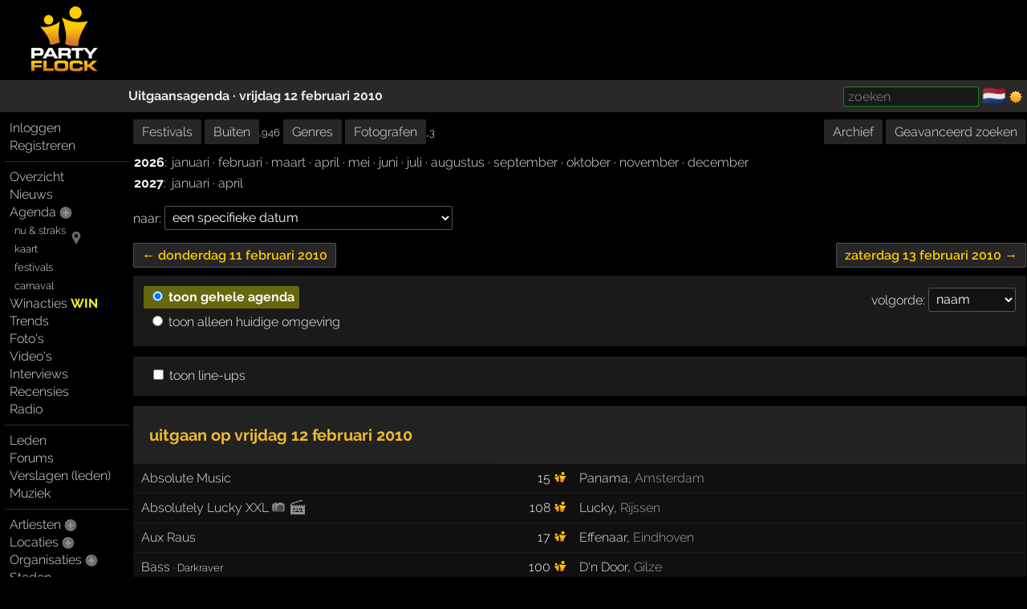

--- FILE ---
content_type: text/html; charset=windows-1252
request_url: https://partyflock.nl/agenda/day/2010/2/12
body_size: 29584
content:
<!DOCTYPE html><html lang="nl"><head prefix="og: https://ogp.me/ns# fb: https://ogp.me/ns/fb# partyflock: https://ogp.me/ns/fb/partyflock#"><script
  src="https://challenges.cloudflare.com/turnstile/v0/api.js"
  async
  defer
></script><!-- script async src="https://pagead2.googlesyndication.com/pagead/js/adsbygoogle.js?client=ca-pub-3114970937359166"
     crossorigin="anonymous"></script><meta name="google-adsense-account" content="ca-pub-3114970937359166" --><title>party agenda vrijdag 12 februari 2010</title><script src="https://accounts.google.com/gsi/client" async></script><link rel="canonical" hreflang="nl" href="https://partyflock.nl/agenda/day/2010/2/12" /><meta name="viewport" content="width=device-width, initial-scale=1 viewport-fit=cover" id="vp" /><link rel="dns-prefetch" href="https://photo.partyflock.nl/" /><link rel="dns-prefetch" href="https://static.partyflock.nl/" /><meta charset="windows-1252" /><link rel="preload" crossorigin as="font" type="font/woff2" href="https://static.partyflock.nl/fonts/raleway/v12/1Ptrg8zYS_SKggPNwIYqWqZPANqczVs.woff2"><link rel="preload" crossorigin as="font" type="font/woff2" href="https://static.partyflock.nl/fonts/raleway/v12/1Ptug8zYS_SKggPNyC0IT4ttDfA.woff2"><link rel="preload" crossorigin as="font" type="font/woff2" href="https://static.partyflock.nl/fonts/raleway/v12/1Ptrg8zYS_SKggPNwIYqWqhPANqczVsq4A.woff2"><link rel="icon" href="/favicon.ico" type="image/x-icon" sizes="16x16 32x32" /><link rel="icon" href="/favicon.png" type="image/png" sizes="16x16" /><link rel="icon" href="/favicon@2x.png" type="image/png" sizes="32x32" /><link rel="apple-touch-icon" href="https://static.partyflock.nl/apple-touch-icon.png" /><link rel="apple-touch-icon" sizes="120x120" href="https://static.partyflock.nl/apple-touch-icon-120x120.png" /><link rel="apple-touch-icon" sizes="152x152" href="https://static.partyflock.nl/apple-touch-icon-152x152.png" /><link rel="apple-touch-icon" sizes="167x167" href="https://static.partyflock.nl/apple-touch-icon-167x167.png" /><link rel="apple-touch-icon" sizes="180x180" href="https://static.partyflock.nl/apple-touch-icon-180x180.png" /><link rel="search" type="application/opensearchdescription+xml" href="/opensearch.xml" title="Partyflock doorzoeken" /><link rel="alternate" type="application/atom+xml" title="agenda van [date=20100212]" href="/feed/agenda/date/20100212.xml" /><link rel="alternate" type="application/xml" href="/date.20100212.xml" /><meta property="twitter:card" content="summary" /><meta property="twitter:site" content="@Partyflock" /><meta name="description" content="Alles dat je wilt weten over feesten, festivals en uitgaan en de meest complete party agenda van Nederland en omstreken!" /><meta property="fb:app_id" content="455935437763602" /><meta property="og:locale" content="nl_NL" /><meta property="og:locale:alternate" content="en_US" /><meta property="og:locale:alternate" content="nl_NL" /><meta property="twitter:image" content="https://static.partyflock.nl/logos/partyflock_logo_and_text_darkbg_3400px.png" /><meta property="og:image" content="https://static.partyflock.nl/logos/partyflock_logo_and_text_darkbg_3400px.png" /><meta property="og:image:width" content="3400" /><meta property="og:image:height" content="3400" /><meta property="og:type" content="article" /><meta property="og:site_name" content="Partyflock" /><meta property="twitter:title" content="party agenda vrijdag 12 februari 2010" /><meta property="og:title" content="party agenda vrijdag 12 februari 2010" /><meta property="og:url" content="https://partyflock.nl/agenda/day/2010/2/12" /><meta property="twitter:description" content="Alles dat je wilt weten over feesten, festivals en uitgaan en de meest complete party agenda van Nederland en omstreken!" /><meta property="og:description" content="Alles dat je wilt weten over feesten, festivals en uitgaan en de meest complete party agenda van Nederland en omstreken!" /><link rel="preconnect" href="https://connect.facebook.net/en_US/fbevents.js" /><link rel="preconnect" href="https://www.googletagmanager.com/gtag/js?id=G-LB2N63ZEML" /><link rel="preconnect" href="https://analytics.tiktok.com/i18n/pixel/events.js" /><link rel="preconnect" href="https://sc-static.net/scevent.min.js" /><link rel="stylesheet" media="all" href="/style/main_3173_878bf0bd9225c456e67a040b8b5cd5f45.css" /><link rel="preload" as="style" type="text/css" href="/style/main_3173_878bf0bd9225c456e67a040b8b5cd5f45.css" /><link rel="stylesheet" media="all" href="/style/font_raleway_3173_e891d07135b06b3d779aed9ec3459e635.css" /><link rel="preload" as="style" type="text/css" href="/style/font_raleway_3173_e891d07135b06b3d779aed9ec3459e635.css" /><link rel="stylesheet" media="all" href="/style/bubble_3173_a15f044a8fe4b030e47d88e6b2b979115.css" /><link rel="preload" as="style" type="text/css" href="/style/bubble_3173_a15f044a8fe4b030e47d88e6b2b979115.css" /><link rel="stylesheet" media="all" href="/style/largescreen_3173_13faee3fc56770b374b7ba9d804222255.css" /><link rel="preload" as="style" type="text/css" href="/style/largescreen_3173_13faee3fc56770b374b7ba9d804222255.css" /><link rel="stylesheet" media="all" href="/style/supersearch_3173_6d541998215b9b09f88c011130ee8fc75.css" /><link rel="preload" as="style" type="text/css" href="/style/supersearch_3173_6d541998215b9b09f88c011130ee8fc75.css" /><link rel="stylesheet" media="all" href="/style/form_3173_82fe64f9a3afd03177865e236cf497de5.css" /><link rel="preload" as="style" type="text/css" href="/style/form_3173_82fe64f9a3afd03177865e236cf497de5.css" /><script src="/js/main_bee101c1a994c531e5b910df76e299a25.js"></script><script src="/js/geo_85cd1a943457bc9dee96a685e35561da5.js"></script><script async src="/js/partyfilter_9d74cd8564a40b095e522b3f8f6a34d55.js"></script><script async src="/js/partylist_a950d8336a142f88fbebb36babed51d45.js"></script><script async src="/js/bubble_d187033cc6098084a9f22e4fc5ec1bd15.js"></script><script async src="/js/form/uplite_c3fe1a22bd7b84946d3e281bb70b9cf75.js"></script><script src="/js/form/validation_579dce96d36168864db71d95c67931d95.js"></script><script async src="https://www.googletagmanager.com/gtag/js?id=G-LB2N63ZEML"></script><script>!function(f,b,e,v,n,t,s){if(f.fbq)return;n=f.fbq=function(){n.callMethod?n.callMethod.apply(n,arguments):n.queue.push(arguments)};if(!f._fbq)f._fbq=n;n.push=n;n.loaded=!0;n.version='2.0';n.queue=[];t=b.createElement(e);t.async=!0;t.src=v;s=b.getElementsByTagName(e)[0];s.parentNode.insertBefore(t,s)}(window,document,'script','https://connect.facebook.net/en_US/fbevents.js');fbq('init','281446635659609');fbq('track','PageView');window.dataLayer=window.dataLayer||[];function gtag(){dataLayer.push(arguments);}gtag('js',new Date());gtag('config','G-LB2N63ZEML');			!function (w, d, t) {
				w.TiktokAnalyticsObject=t;
				var ttq=w[t]=w[t]||[];
				ttq.methods=['page','track','identify','instances','debug','on','off','once','ready','alias','group','enableCookie','disableCookie'],
				ttq.setAndDefer=function(t,e){t[e]=function(){t.push([e].concat(Array.prototype.slice.call(arguments,0)))}};
				for(var i=0;i<ttq.methods.length;i++)
			  		ttq.setAndDefer(ttq,ttq.methods[i]);
			  	ttq.instance=function(t){
			  		for(var e=ttq._i[t]||[],n=0;n<ttq.methods.length;n++)
			  			ttq.setAndDefer(e,ttq.methods[n]);
					return e
				},
				ttq.load=function(e,n){
					var i='https://analytics.tiktok.com/i18n/pixel/events.js';
					ttq._i=ttq._i||{},ttq._i[e]=[],ttq._i[e]._u=i,
					ttq._t=ttq._t||{},ttq._t[e]=+new Date,ttq._o=ttq._o||{},
					ttq._o[e]=n||{};
					var o=document.createElement('script');
					o.type='text/javascript',
					o.async=!0,o.src=i+'?sdkid='+e+'&lib='+t;
					var a=document.getElementsByTagName('script')[0];
					a.parentNode.insertBefore(o,a)
				};
			ttq.load('CCCUUMBC77U3SM0RR720');ttq.page();}(window,document,'ttq');(function(e,t,n){if(e.snaptr)return;var a=e.snaptr=function(){a.handleRequest?a.handleRequest.apply(a,arguments):a.queue.push(arguments)};a.queue=[];var s='script';r=t.createElement(s);r.async=!0;r.src=n;var u=t.getElementsByTagName(s)[0];u.parentNode.insertBefore(r,u);})(window,document,'https://sc-static.net/scevent.min.js');snaptr('init','440ba9f7-90e5-4506-8a75-a4509ef5df8e');snaptr('track','PAGE_VIEW');</script></head><body id="top" data-element="agenda" class="haveguest"><div id="fb-root"></div><div class="sitewrap"><div id="toprow"><div class="nmark"><div class="relative"><a href="/"><img src="https://static.partyflock.nl/images/logo_dark_v2.png" width="90" height="90" class="relative z1 vbottom" alt="Partyflock" title="Partyflock" /></a></div></div><div class="nmore"><div id="maininfo"></div></div></div><div id="barrow"><div class="lbr"><div class="sh">&nbsp;</div></div><div class="rbr"><div class="sh relative"><div class="bold"><a  href="agenda"><h1>Uitgaansagenda &middot; vrijdag 12 februari 2010</h1></a></div><div class="abs shrp"><form target="_blank" accept-charset="utf-8" method="get" class="embed sf" action="/search"><input type="hidden" name="enc" value="&#129392;" /><input class="supersearch" placeholder="zoeken" required maxlength="200" type="search" style="max-width:20em" name="TERMS" value="" /> </form>&shy; <a class="seemtext ib" style="height:20px" href="/language"><span class="cflg" title="Nederland">&#127475;&#127473;</span></a> <span class="ib icon"><img id="tsw" onclick="switchTheme(this)" data-title="ga donker" title="ga licht" data-other="https://static.partyflock.nl/images/moon.png" data-theme="dark" class="abs icon ptr" src="https://static.partyflock.nl/images/sun.png"></span> </div></div></div></div><div id="mainrow"><div id="menucol"><nav class="main-nav"><div class="nbut main-menu"><div><a href="/user/login">Inloggen</a></div><div><a href="/user/signup">Registreren</a></div></div><hr class="slim"><div class="nbut main-menu"><div><a href="/">Overzicht</a></div><div><a href="/news">Nieuws</a></div><div><a href="/party">Agenda</a> <a href="/party/register"><span class="lght spc2 colorhover"><img title="evenement toevoegen" alt="evenement toevoegen" class="icon" src="https://static.partyflock.nl/images/karmaup_active.png" /></span></a></div><div class="lmrgn colorhover small relative"><a class="" href="/agenda/now-and-soon">nu &amp; straks</a><a class="" href="/agenda/now-and-soon"><img alt="nu &amp; straks" src="https://static.partyflock.nl/images/marker.png" class="icon lower lmrgn abs" style="margin-top:1em" /></a><br /><a class="" href="/agenda/now-and-soon">kaart</a></div><div><a class="lmrgn small" href="/agenda/festivals">festivals</a></div><div> <a class="lmrgn small"  href="/agenda/carnival/2026">carnaval</a></div><div><a href="/contest">Winacties <span class="win">WIN</span></a></div><div><a href="/trends/party">Trends</a></div><div><a href="/gallery">Foto's</a></div><div><a href="/video/recent">Video's</a></div><div><a href="/interview">Interviews</a></div><div><a href="/review">Recensies</a></div><div><a href="/stream">Radio</a></div></div><hr class="slim"><div class="nbut main-menu"><div><a href="/user">Leden</a></div><div><a href="/forum">Forums</a></div><div><a href="/report">Verslagen (leden)</a></div><div><a href="/music">Muziek</a></div></div><hr class="slim"><div class="nbut main-menu"><div><a href="/artist">Artiesten</a> <a href="/artist/register"><span class="lght spc2 colorhover"><img title="artiest toevoegen" alt="artiest toevoegen" class="icon" src="https://static.partyflock.nl/images/karmaup_active.png" /></span></a></div><div><a href="/location">Locaties</a> <a href="/location/register"><span class="lght spc2 colorhover"><img title="locatie toevoegen" alt="locatie toevoegen" class="icon" src="https://static.partyflock.nl/images/karmaup_active.png" /></span></a></div><div><a href="/organization">Organisaties</a> <a href="/organization/register"><span class="lght spc2 colorhover"><img title="organisatie toevoegen" alt="organisatie toevoegen" class="icon" src="https://static.partyflock.nl/images/karmaup_active.png" /></span></a></div><div><a href="/city">Steden</a></div></div><hr class="slim"><div class="nbut main-menu"><div><a href="/contact">Contact</a></div><div><a href="/crew">Crew</a></div><div><a href="/crewjob">Vacatures</a></div><div><a href="/donation">Donaties</a></div><div><a href="/policy">Beleid</a></div><div><a href="/help">Help</a></div><div><a href="/info">Adverteren</a></div><div><a href="/legal/terms-of-use">Voorwaarden</a></div><div><a href="/legal/privacy-policy">Privacy</a></div></div><hr class="slim"></nav></div><main id="contentcol"><div id="messages" class="clear"></div><nav class="smenu"><div class="l block"><a href="/agenda/festivals">Festivals</a> <a href="/agenda/outdoor">Buiten</a><small>,946</small> <a href="/agenda/genres">Genres</a> <a href="/agenda/photographers">Fotografen</a>,<small>3</small></div><div class="r block"><a href="/agenda/archive">Archief</a> <a href="/agenda/search">Geavanceerd zoeken</a></div><div class="clear"></div></nav><nav><table class="vtop"><tr><td><b>2026</b>:&nbsp;</td><td><a title="party agenda januari 2026" href="/agenda/2026/1">januari</a> &middot; <a title="party agenda februari 2026" href="/agenda/2026/2">februari</a> &middot; <a title="party agenda maart 2026" href="/agenda/2026/3">maart</a> &middot; <a title="party agenda april 2026" href="/agenda/2026/4">april</a> &middot; <a title="party agenda mei 2026" href="/agenda/2026/5">mei</a> &middot; <a title="party agenda juni 2026" href="/agenda/2026/6">juni</a> &middot; <a title="party agenda juli 2026" href="/agenda/2026/7">juli</a> &middot; <a title="party agenda augustus 2026" href="/agenda/2026/8">augustus</a> &middot; <a title="party agenda september 2026" href="/agenda/2026/9">september</a> &middot; <a title="party agenda oktober 2026" href="/agenda/2026/10">oktober</a> &middot; <a title="party agenda november 2026" href="/agenda/2026/11">november</a> &middot; <a title="party agenda december 2026" href="/agenda/2026/12">december</a></td></tr><tr><td><b>2027</b>:&nbsp;</td><td><a title="party agenda januari 2027" href="/agenda/2027/1">januari</a> &middot; <a title="party agenda april 2027" href="/agenda/2027/4">april</a></td></tr></table></nav><nav><div class="block">naar: <select onchange="if(this.selectedIndex)location.href='/agenda/day/' + this.value" name="MONTH"><option value="">een specifieke datum</option><optgroup label="week 04"><option value="2026/1/23">23 januari &middot; eergisteren, vrijdag</option><option value="2026/1/24">24 januari &middot; gisteren, zaterdag</option><option value="2026/1/25">25 januari &middot; vandaag, zondag</option></optgroup><optgroup label="week 05"><option value="2026/1/26">26 januari &middot; maandag</option><option value="2026/1/27">27 januari &middot; dinsdag</option><option value="2026/1/28">28 januari &middot; woensdag</option><option value="2026/1/29">29 januari &middot; donderdag</option><option value="2026/1/30">30 januari &middot; vrijdag</option><option value="2026/1/31">31 januari &middot; zaterdag</option><option value="2026/2/1">1 februari &middot; zondag</option></optgroup><optgroup label="week 06"><option value="2026/2/2">2 februari &middot; maandag</option><option value="2026/2/3">3 februari &middot; dinsdag</option><option value="2026/2/4">4 februari &middot; woensdag</option><option value="2026/2/5">5 februari &middot; donderdag</option><option value="2026/2/6">6 februari &middot; vrijdag</option><option value="2026/2/7">7 februari &middot; zaterdag</option><option value="2026/2/8">8 februari &middot; zondag</option></optgroup><optgroup label="week 07"><option value="2026/2/9">9 februari &middot; maandag</option><option value="2026/2/10">10 februari &middot; dinsdag</option><option value="2026/2/11">11 februari &middot; woensdag</option><option value="2026/2/12">12 februari &middot; donderdag</option><option value="2026/2/13">13 februari &middot; vrijdag</option><option value="2026/2/14">14 februari &middot; zaterdag &middot; Valentijnsdag</option><option value="2026/2/15">15 februari &middot; zondag &middot; carnaval</option></optgroup><optgroup label="week 08"><option value="2026/2/16">16 februari &middot; maandag &middot; carnaval</option><option value="2026/2/17">17 februari &middot; dinsdag &middot; carnaval</option><option value="2026/2/18">18 februari &middot; woensdag</option><option value="2026/2/19">19 februari &middot; donderdag</option><option value="2026/2/20">20 februari &middot; vrijdag</option><option value="2026/2/21">21 februari &middot; zaterdag</option><option value="2026/2/22">22 februari &middot; zondag</option></optgroup><optgroup label="week 09"><option value="2026/2/23">23 februari &middot; maandag</option><option value="2026/2/24">24 februari &middot; dinsdag</option><option value="2026/2/25">25 februari &middot; woensdag</option><option value="2026/2/26">26 februari &middot; donderdag</option><option value="2026/2/27">27 februari &middot; vrijdag</option><option value="2026/2/28">28 februari &middot; zaterdag</option><option value="2026/3/1">1 maart &middot; zondag</option></optgroup><optgroup label="week 10"><option value="2026/3/2">2 maart &middot; maandag</option><option value="2026/3/3">3 maart &middot; dinsdag</option><option value="2026/3/4">4 maart &middot; woensdag</option><option value="2026/3/5">5 maart &middot; donderdag</option><option value="2026/3/6">6 maart &middot; vrijdag</option><option value="2026/3/7">7 maart &middot; zaterdag</option><option value="2026/3/8">8 maart &middot; zondag</option></optgroup><optgroup label="week 11"><option value="2026/3/9">9 maart &middot; maandag</option><option value="2026/3/11">11 maart &middot; woensdag</option><option value="2026/3/12">12 maart &middot; donderdag</option><option value="2026/3/13">13 maart &middot; vrijdag</option><option value="2026/3/14">14 maart &middot; zaterdag</option><option value="2026/3/15">15 maart &middot; zondag</option></optgroup><optgroup label="week 12"><option value="2026/3/16">16 maart &middot; maandag</option><option value="2026/3/17">17 maart &middot; dinsdag</option><option value="2026/3/18">18 maart &middot; woensdag</option><option value="2026/3/19">19 maart &middot; donderdag</option><option value="2026/3/20">20 maart &middot; vrijdag</option><option value="2026/3/21">21 maart &middot; zaterdag</option><option value="2026/3/22">22 maart &middot; zondag</option></optgroup><optgroup label="week 13"><option value="2026/3/23">23 maart &middot; maandag</option><option value="2026/3/24">24 maart &middot; dinsdag</option><option value="2026/3/25">25 maart &middot; woensdag</option><option value="2026/3/26">26 maart &middot; donderdag</option><option value="2026/3/27">27 maart &middot; vrijdag</option><option value="2026/3/28">28 maart &middot; zaterdag</option><option value="2026/3/29">29 maart &middot; zondag</option></optgroup><optgroup label="week 14"><option value="2026/3/30">30 maart &middot; maandag</option><option value="2026/4/1">1 april &middot; woensdag</option><option value="2026/4/2">2 april &middot; donderdag</option><option value="2026/4/3">3 april &middot; vrijdag &middot; Goede Vrijdag</option><option value="2026/4/4">4 april &middot; zaterdag</option><option value="2026/4/5">5 april &middot; zondag &middot; eerste paasdag</option></optgroup><optgroup label="week 15"><option value="2026/4/8">8 april &middot; woensdag</option><option value="2026/4/9">9 april &middot; donderdag</option><option value="2026/4/10">10 april &middot; vrijdag</option><option value="2026/4/11">11 april &middot; zaterdag</option><option value="2026/4/12">12 april &middot; zondag</option></optgroup><optgroup label="week 16"><option value="2026/4/15">15 april &middot; woensdag</option><option value="2026/4/16">16 april &middot; donderdag</option><option value="2026/4/17">17 april &middot; vrijdag</option><option value="2026/4/18">18 april &middot; zaterdag</option><option value="2026/4/19">19 april &middot; zondag</option></optgroup><optgroup label="week 17"><option value="2026/4/21">21 april &middot; dinsdag</option><option value="2026/4/22">22 april &middot; woensdag</option><option value="2026/4/23">23 april &middot; donderdag</option><option value="2026/4/24">24 april &middot; vrijdag</option><option value="2026/4/25">25 april &middot; zaterdag</option><option value="2026/4/26">26 april &middot; zondag &middot; Koningsnacht</option></optgroup><optgroup label="week 18"><option value="2026/4/27">27 april &middot; maandag &middot; Koningsdag</option><option value="2026/4/29">29 april &middot; woensdag</option><option value="2026/4/30">30 april &middot; donderdag</option><option value="2026/5/1">1 mei &middot; vrijdag &middot; Dag van de Arbeid</option><option value="2026/5/2">2 mei &middot; zaterdag</option><option value="2026/5/3">3 mei &middot; zondag</option></optgroup><optgroup label="week 19"><option value="2026/5/5">5 mei &middot; dinsdag &middot; Bevrijdingsdag</option><option value="2026/5/6">6 mei &middot; woensdag</option><option value="2026/5/7">7 mei &middot; donderdag</option><option value="2026/5/8">8 mei &middot; vrijdag</option><option value="2026/5/9">9 mei &middot; zaterdag</option><option value="2026/5/10">10 mei &middot; zondag</option></optgroup><optgroup label="week 20"><option value="2026/5/11">11 mei &middot; maandag</option><option value="2026/5/13">13 mei &middot; woensdag</option><option value="2026/5/14">14 mei &middot; donderdag &middot; Hemelvaartsdag</option><option value="2026/5/15">15 mei &middot; vrijdag</option><option value="2026/5/16">16 mei &middot; zaterdag</option><option value="2026/5/17">17 mei &middot; zondag</option></optgroup><optgroup label="week 21"><option value="2026/5/20">20 mei &middot; woensdag</option><option value="2026/5/21">21 mei &middot; donderdag</option><option value="2026/5/22">22 mei &middot; vrijdag</option><option value="2026/5/23">23 mei &middot; zaterdag</option><option value="2026/5/24">24 mei &middot; zondag &middot; eerste pinksterdag</option></optgroup><optgroup label="week 22"><option value="2026/5/25">25 mei &middot; maandag &middot; tweede pinksterdag</option><option value="2026/5/27">27 mei &middot; woensdag</option><option value="2026/5/28">28 mei &middot; donderdag</option><option value="2026/5/29">29 mei &middot; vrijdag</option><option value="2026/5/30">30 mei &middot; zaterdag</option><option value="2026/5/31">31 mei &middot; zondag</option></optgroup><optgroup label="week 23"><option value="2026/6/1">1 juni &middot; maandag</option><option value="2026/6/2">2 juni &middot; dinsdag</option><option value="2026/6/3">3 juni &middot; woensdag</option><option value="2026/6/4">4 juni &middot; donderdag</option><option value="2026/6/5">5 juni &middot; vrijdag</option><option value="2026/6/6">6 juni &middot; zaterdag</option><option value="2026/6/7">7 juni &middot; zondag</option></optgroup><optgroup label="week 24"><option value="2026/6/8">8 juni &middot; maandag</option><option value="2026/6/9">9 juni &middot; dinsdag</option><option value="2026/6/10">10 juni &middot; woensdag</option><option value="2026/6/11">11 juni &middot; donderdag</option><option value="2026/6/12">12 juni &middot; vrijdag</option><option value="2026/6/13">13 juni &middot; zaterdag</option><option value="2026/6/14">14 juni &middot; zondag</option></optgroup><optgroup label="week 25"><option value="2026/6/17">17 juni &middot; woensdag</option><option value="2026/6/18">18 juni &middot; donderdag</option><option value="2026/6/19">19 juni &middot; vrijdag</option><option value="2026/6/20">20 juni &middot; zaterdag</option><option value="2026/6/21">21 juni &middot; zondag</option></optgroup><optgroup label="week 26"><option value="2026/6/23">23 juni &middot; dinsdag</option><option value="2026/6/24">24 juni &middot; woensdag</option><option value="2026/6/25">25 juni &middot; donderdag</option><option value="2026/6/26">26 juni &middot; vrijdag</option><option value="2026/6/27">27 juni &middot; zaterdag</option><option value="2026/6/28">28 juni &middot; zondag</option></optgroup><optgroup label="week 27"><option value="2026/6/29">29 juni &middot; maandag</option><option value="2026/6/30">30 juni &middot; dinsdag</option><option value="2026/7/1">1 juli &middot; woensdag</option><option value="2026/7/2">2 juli &middot; donderdag</option><option value="2026/7/3">3 juli &middot; vrijdag</option><option value="2026/7/4">4 juli &middot; zaterdag</option><option value="2026/7/5">5 juli &middot; zondag</option></optgroup><optgroup label="week 28"><option value="2026/7/6">6 juli &middot; maandag</option><option value="2026/7/7">7 juli &middot; dinsdag</option><option value="2026/7/8">8 juli &middot; woensdag</option><option value="2026/7/9">9 juli &middot; donderdag</option><option value="2026/7/10">10 juli &middot; vrijdag</option><option value="2026/7/11">11 juli &middot; zaterdag</option><option value="2026/7/12">12 juli &middot; zondag</option></optgroup><optgroup label="week 29"><option value="2026/7/13">13 juli &middot; maandag</option><option value="2026/7/14">14 juli &middot; dinsdag</option><option value="2026/7/15">15 juli &middot; woensdag</option><option value="2026/7/16">16 juli &middot; donderdag</option><option value="2026/7/17">17 juli &middot; vrijdag</option><option value="2026/7/18">18 juli &middot; zaterdag</option><option value="2026/7/19">19 juli &middot; zondag</option></optgroup><optgroup label="week 30"><option value="2026/7/20">20 juli &middot; maandag</option><option value="2026/7/21">21 juli &middot; dinsdag</option><option value="2026/7/22">22 juli &middot; woensdag</option><option value="2026/7/23">23 juli &middot; donderdag</option><option value="2026/7/24">24 juli &middot; vrijdag</option><option value="2026/7/25">25 juli &middot; zaterdag</option><option value="2026/7/26">26 juli &middot; zondag</option></optgroup><optgroup label="week 31"><option value="2026/7/29">29 juli &middot; woensdag</option><option value="2026/7/30">30 juli &middot; donderdag</option><option value="2026/7/31">31 juli &middot; vrijdag</option><option value="2026/8/1">1 augustus &middot; zaterdag</option><option value="2026/8/2">2 augustus &middot; zondag</option></optgroup><optgroup label="week 32"><option value="2026/8/3">3 augustus &middot; maandag</option><option value="2026/8/4">4 augustus &middot; dinsdag</option><option value="2026/8/5">5 augustus &middot; woensdag</option><option value="2026/8/6">6 augustus &middot; donderdag</option><option value="2026/8/7">7 augustus &middot; vrijdag</option><option value="2026/8/8">8 augustus &middot; zaterdag</option><option value="2026/8/9">9 augustus &middot; zondag</option></optgroup><optgroup label="week 33"><option value="2026/8/11">11 augustus &middot; dinsdag</option><option value="2026/8/12">12 augustus &middot; woensdag</option><option value="2026/8/13">13 augustus &middot; donderdag</option><option value="2026/8/14">14 augustus &middot; vrijdag</option><option value="2026/8/15">15 augustus &middot; zaterdag</option><option value="2026/8/16">16 augustus &middot; zondag</option></optgroup><optgroup label="week 34"><option value="2026/8/19">19 augustus &middot; woensdag</option><option value="2026/8/20">20 augustus &middot; donderdag</option><option value="2026/8/21">21 augustus &middot; vrijdag</option><option value="2026/8/22">22 augustus &middot; zaterdag</option><option value="2026/8/23">23 augustus &middot; zondag</option></optgroup><optgroup label="week 35"><option value="2026/8/25">25 augustus &middot; dinsdag</option><option value="2026/8/26">26 augustus &middot; woensdag</option><option value="2026/8/27">27 augustus &middot; donderdag</option><option value="2026/8/28">28 augustus &middot; vrijdag</option><option value="2026/8/29">29 augustus &middot; zaterdag</option><option value="2026/8/30">30 augustus &middot; zondag</option></optgroup><optgroup label="week 36"><option value="2026/9/2">2 september &middot; woensdag</option><option value="2026/9/3">3 september &middot; donderdag</option><option value="2026/9/4">4 september &middot; vrijdag</option><option value="2026/9/5">5 september &middot; zaterdag</option><option value="2026/9/6">6 september &middot; zondag</option></optgroup><optgroup label="week 37"><option value="2026/9/8">8 september &middot; dinsdag</option><option value="2026/9/9">9 september &middot; woensdag</option><option value="2026/9/10">10 september &middot; donderdag</option><option value="2026/9/11">11 september &middot; vrijdag</option><option value="2026/9/12">12 september &middot; zaterdag</option><option value="2026/9/13">13 september &middot; zondag</option></optgroup><optgroup label="week 38"><option value="2026/9/16">16 september &middot; woensdag</option><option value="2026/9/17">17 september &middot; donderdag</option><option value="2026/9/18">18 september &middot; vrijdag</option><option value="2026/9/19">19 september &middot; zaterdag</option><option value="2026/9/20">20 september &middot; zondag</option></optgroup><optgroup label="week 39"><option value="2026/9/22">22 september &middot; dinsdag</option><option value="2026/9/23">23 september &middot; woensdag</option><option value="2026/9/24">24 september &middot; donderdag</option><option value="2026/9/25">25 september &middot; vrijdag</option><option value="2026/9/26">26 september &middot; zaterdag</option><option value="2026/9/27">27 september &middot; zondag</option></optgroup><optgroup label="week 40"><option value="2026/9/29">29 september &middot; dinsdag</option><option value="2026/9/30">30 september &middot; woensdag</option><option value="2026/10/1">1 oktober &middot; donderdag</option><option value="2026/10/2">2 oktober &middot; vrijdag</option><option value="2026/10/3">3 oktober &middot; zaterdag</option><option value="2026/10/4">4 oktober &middot; zondag</option></optgroup><optgroup label="week 41"><option value="2026/10/7">7 oktober &middot; woensdag</option><option value="2026/10/8">8 oktober &middot; donderdag</option><option value="2026/10/9">9 oktober &middot; vrijdag</option><option value="2026/10/10">10 oktober &middot; zaterdag</option><option value="2026/10/11">11 oktober &middot; zondag</option></optgroup><optgroup label="week 42"><option value="2026/10/14">14 oktober &middot; woensdag</option><option value="2026/10/15">15 oktober &middot; donderdag</option><option value="2026/10/16">16 oktober &middot; vrijdag</option><option value="2026/10/17">17 oktober &middot; zaterdag</option><option value="2026/10/18">18 oktober &middot; zondag</option></optgroup><optgroup label="week 43"><option value="2026/10/21">21 oktober &middot; woensdag</option><option value="2026/10/22">22 oktober &middot; donderdag</option><option value="2026/10/23">23 oktober &middot; vrijdag</option><option value="2026/10/24">24 oktober &middot; zaterdag</option><option value="2026/10/25">25 oktober &middot; zondag</option></optgroup><optgroup label="week 44"><option value="2026/10/28">28 oktober &middot; woensdag</option><option value="2026/10/29">29 oktober &middot; donderdag</option><option value="2026/10/30">30 oktober &middot; vrijdag</option><option value="2026/10/31">31 oktober &middot; zaterdag &middot; Halloween</option><option value="2026/11/1">1 november &middot; zondag</option></optgroup><optgroup label="week 45"><option value="2026/11/3">3 november &middot; dinsdag</option><option value="2026/11/4">4 november &middot; woensdag</option><option value="2026/11/5">5 november &middot; donderdag</option><option value="2026/11/6">6 november &middot; vrijdag</option><option value="2026/11/7">7 november &middot; zaterdag</option><option value="2026/11/8">8 november &middot; zondag</option></optgroup><optgroup label="week 46"><option value="2026/11/11">11 november &middot; woensdag</option><option value="2026/11/12">12 november &middot; donderdag</option><option value="2026/11/13">13 november &middot; vrijdag</option><option value="2026/11/14">14 november &middot; zaterdag</option><option value="2026/11/15">15 november &middot; zondag</option></optgroup><optgroup label="week 47"><option value="2026/11/18">18 november &middot; woensdag</option><option value="2026/11/19">19 november &middot; donderdag</option><option value="2026/11/20">20 november &middot; vrijdag</option><option value="2026/11/21">21 november &middot; zaterdag</option><option value="2026/11/22">22 november &middot; zondag</option></optgroup><optgroup label="week 48"><option value="2026/11/25">25 november &middot; woensdag</option><option value="2026/11/26">26 november &middot; donderdag</option><option value="2026/11/27">27 november &middot; vrijdag</option><option value="2026/11/28">28 november &middot; zaterdag</option><option value="2026/11/29">29 november &middot; zondag</option></optgroup><optgroup label="week 49"><option value="2026/12/1">1 december &middot; dinsdag</option><option value="2026/12/2">2 december &middot; woensdag</option><option value="2026/12/3">3 december &middot; donderdag</option><option value="2026/12/4">4 december &middot; vrijdag</option><option value="2026/12/5">5 december &middot; zaterdag &middot; Sinterklaas</option><option value="2026/12/6">6 december &middot; zondag</option></optgroup><optgroup label="week 50"><option value="2026/12/9">9 december &middot; woensdag</option><option value="2026/12/10">10 december &middot; donderdag</option><option value="2026/12/11">11 december &middot; vrijdag</option><option value="2026/12/12">12 december &middot; zaterdag</option><option value="2026/12/13">13 december &middot; zondag</option></optgroup><optgroup label="week 51"><option value="2026/12/16">16 december &middot; woensdag</option><option value="2026/12/17">17 december &middot; donderdag</option><option value="2026/12/18">18 december &middot; vrijdag</option><option value="2026/12/19">19 december &middot; zaterdag</option><option value="2026/12/20">20 december &middot; zondag</option></optgroup><optgroup label="week 52"><option value="2026/12/23">23 december &middot; woensdag</option><option value="2026/12/24">24 december &middot; donderdag &middot; kerstavond</option><option value="2026/12/25">25 december &middot; vrijdag &middot; Kerstmis</option><option value="2026/12/26">26 december &middot; zaterdag &middot; tweede kerstdag</option><option value="2026/12/27">27 december &middot; zondag</option></optgroup><optgroup label="week 53"><option value="2026/12/30">30 december &middot; woensdag</option><option value="2026/12/31">31 december &middot; donderdag &middot; oud &amp; nieuw</option><option value="2027/1/1">1 januari &middot; vrijdag &middot; nieuwjaarsdag</option><option value="2027/1/2">2 januari &middot; zaterdag</option></optgroup><optgroup label="week 01 &middot; 2027"><option value="2027/1/7">7 januari &middot; donderdag</option><option value="2027/1/9">9 januari &middot; zaterdag</option></optgroup><optgroup label="week 17 &middot; 2027"><option value="2027/4/27">27 april &middot; dinsdag &middot; Koningsdag</option></optgroup></select></div></nav><nav class="smenu"><div class="l block"><a class="prty" href="/agenda/day/2010/2/11">&larr; donderdag 11 februari 2010</a></div><div class="r block"><a class="prty" href="/agenda/day/2010/2/13">zaterdag 13 februari 2010 &rarr;</a></div><div class="clear"></div></nav><div class="white box"><div class="box-column"><div class="r">volgorde: <select name="ORDER" onchange="change_order(this)"><option value="NAME">naam</option><option value="LOCATION">locatie</option><option value="CITY">stad</option><option value="VISITORS">bezoekers</option></select></div><form id="filterform" onsubmit="filter_parties(this);lightForm(this,true);return false" data-nopos="Huidige positie kon niet bepaald worden!"><div id="filters"><div><label class="basehl cbi bold-hilited"><input class="upLite" onclick="Pf.clickBox(this)" data-upLite="data-upLite" type="radio" name="PART" onchange="change_part(this)" value="all" checked="checked"> toon gehele agenda</label></div><div><label class="basehl cbi not-bold-hilited"><input id="onlygeoregion" class="upLite" onclick="Pf.clickBox(this)" data-upLite="data-upLite"  type="radio" name="PART" onchange="change_part(this)" value="region" disabled="disabled"><script>if(navigator.geolocation)getobj('onlygeoregion').disabled=false</script> toon alleen huidige omgeving</label></div><div class="hidden fpart" id="region_part"><div><input type="hidden" name="REGION_LATLNG" value=""><select class="sellim" onchange="filter_parties(this.form)" name="SHOW_REGION"><option disabled="disabled" value="0"></option><option disabled="disabled" value="1">selecteren</option><option selected="selected" value="2">beperken</option></select> huidige positie tot <select class="inpspc" onchange="filter_parties(this.form)" name="REGION_RADIUS"><option value="10">10</option><option value="20">20</option><option value="30">30</option><option value="40">40</option><option value="50">50</option><option selected="selected" value="100">100</option><option value="150">150</option><option value="200">200</option><option value="300">300</option><option value="400">400</option><option value="500">500</option></select> km</div></div><div class="hidden fpart" id="choose_part"><div><select class="sellim" onchange="filter_parties(this.form)" name="SHOW_COUNTRY"><option value="0"></option><option value="1">selecteren</option><option value="2">beperken</option></select> <select name="COUNTRYID" onchange="filter_parties(this.form)"><optgroup label="overig"><option value="56">Afghanistan</option><option value="110">Albani&euml;</option><option value="138">Andorra</option><option value="132">Angola</option><option value="87">Antigua &amp; Barbuda</option><option value="47">Argentini&euml;</option><option value="99">Armeni&euml;</option><option value="65">Aruba</option><option value="11">Australi&euml;</option><option value="117">Bahamas</option><option value="69">Bangladesh</option><option value="141">Barbados</option><option value="6">Belgi&euml;</option><option value="78">Bolivi&euml;</option><option value="38">Bosni&euml;</option><option value="23">Brazili&euml;</option><option value="54">Bulgarije</option><option value="30">Canada</option><option value="41">Chili</option><option value="50">China</option><option value="89">Colombia</option><option value="59">Costa Rica</option><option value="52">Cuba</option><option value="122">Cura&ccedil;ao</option><option value="66">Cyprus</option><option value="29">Denemarken</option><option value="71">Dominicaanse Republiek</option><option value="2">Duitsland</option><option value="128">Ecuador</option><option value="53">Egypte</option><option value="83">Estland</option><option value="95">Filipijnen</option><option value="28">Finland</option><option value="13">Frankrijk</option><option value="77">Georgi&euml;</option><option value="129">Ghana</option><option value="7">Griekenland</option><option value="33">Hongarije</option><option value="31">IJsland</option><option value="17">Ierland</option><option value="86">India</option><option value="49">Indonesi&euml;</option><option value="57">Irak</option><option value="112">Iran</option><option value="4">Isra&euml;l</option><option value="5">Itali&euml;</option><option value="137">Ivoorkust</option><option value="93">Jamaica</option><option value="14">Japan</option><option value="101">Jordani&euml;</option><option value="80">Kaapverdi&euml;</option><option value="94">Kazachstan</option><option value="55">Kenia</option><option value="72">Koeweit</option><option value="107">Kosovo</option><option value="62">Kroati&euml;</option><option value="103">Laos</option><option value="81">Letland</option><option value="67">Libanon</option><option value="85">Libi&euml;</option><option value="84">Litouwen</option><option value="26">Luxemburg</option><option value="136">Madagascar</option><option value="149">Maldiven</option><option value="70">Maleisi&euml;</option><option value="159">Mali</option><option value="40">Malta</option><option value="76">Marokko</option><option value="154">Martinique</option><option value="64">Mauritius</option><option value="58">Mexico</option><option value="25">Monaco</option><option value="96">Mongoli&euml;</option><option value="127">Montenegro</option><option value="1" selected="selected">Nederland</option><option value="34">Nederlandse Antillen</option><option value="115">Nepal</option><option value="44">Nieuw-Zeeland</option><option value="105">Nigeria</option><option value="120">Noord-Macedoni&euml;</option><option value="27">Noorwegen</option><option value="79">Oekra&iuml;ne</option><option value="19">Oostenrijk</option><option value="124">Pakistan</option><option value="75">Panama</option><option value="135">Paraguay</option><option value="73">Peru</option><option value="15">Polen</option><option value="18">Portugal</option><option value="88">Puerto Rico</option><option value="74">Qatar</option><option value="39">Roemeni&euml;</option><option value="32">Rusland</option><option value="121">San Marino</option><option value="106">Saudi Arabi&euml;</option><option value="48">Schotland</option><option value="113">Senegal</option><option value="24">Servi&euml;</option><option value="22">Singapore</option><option value="16">Sloveni&euml;</option><option value="20">Slowakije</option><option value="130">Soedan</option><option value="10">Spanje</option><option value="125">Sri Lanka</option><option value="63">Suriname</option><option value="90">Syri&euml;</option><option value="91">Taiwan</option><option value="118">Tanzania</option><option value="51">Thailand</option><option value="35">Tsjechi&euml;</option><option value="68">Tunesi&euml;</option><option value="45">Turkije</option><option value="111">Uruguay</option><option value="60">Venezuela</option><option value="3">Verenigd Koninkrijk</option><option value="42">Verenigde Arabische Emiraten</option><option value="8">Verenigde Staten</option><option value="82">Vietnam</option><option value="155">Westelijke Sahara</option><option value="109">Wit-Rusland</option><option value="114">Zimbabwe</option><option value="104">Zuid Korea</option><option value="43">Zuid-Afrika</option><option value="12">Zweden</option><option value="9">Zwitserland</option></optgroup></select></div><div><select class="sellim" onchange="filter_parties(this.form)" name="SHOW_COMPATRIOTS"><option value="0"></option><option selected="selected" value="1">selecteren</option><option value="2">beperken</option></select> met tenminste <input onchange="if(!parseInt(this.value))this.form.SHOW_COMPATRIOTS.selectedIndex=0;filter_parties(this.form)" class="right three_digits inpspc" type="number" data-valid="number" name="COMPATRIOTS" value="10" /> <img loading="lazy" class="presence" data-ubb="[favicon]" src="/favicon.png" /> landgenoten <span class="cflg light8" title="Nederland">&#127475;&#127473;</span></div><div><select class="sellim" onchange="filter_parties(this.form)" name="SHOW_VISITORS"><option value="0"></option><option selected="selected" value="1">selecteren</option><option value="2">beperken</option></select> met tenminste <input onchange="if(!parseInt(this.value))this.form.SHOW_VISITORS.selectedIndex=0;filter_parties(this.form)" class="right three_digits inpspc" type="number" data-valid="number" name="VISITORS" value="1000" /> bezoekers</div><div><input type="hidden" name="LOCATION_LATLNG" value=""><select class="sellim" onchange="filter_parties(this.form)" name="SHOW_LOCATION"><option value="0"></option><option selected="selected" value="1">selecteren</option><option value="2">beperken</option></select> huidige positie tot <select class="inpspc" onchange="filter_parties(this.form)" name="LOCATION_RADIUS"><option value="10">10</option><option value="20">20</option><option value="30">30</option><option value="40">40</option><option value="50">50</option><option selected="selected" value="100">100</option><option value="150">150</option><option value="200">200</option><option value="300">300</option><option value="400">400</option><option value="500">500</option></select> km</div></div></div></form></div></div><div class="white box"><div class="box-column"><form onsubmit="return false"><label class="basehl not-bold-hilited"><input onclick="do_inline('POST','/showlineups.act','RETURN',null,'YES='+(this.checked ? '1' : '0'));Pf.showLineupRows(this.checked)" type="checkbox" name="LINEUPS" class="upLite"> toon line-ups</label></form></div></div><table class="partylist fw nocellbrd sortable"><tbody class="party-day"><tr><td colspan="3"><h3><a href="/agenda/day/2010/2/12">uitgaan op <time datetime="20100212">vrijdag 12 februari 2010</time></a></h3></td></tr></tbody><tbody class="hl" id="p172265" data-order="3,64,34" itemprop="event" itemscope itemtype="https://schema.org/Event"><tr><td style="max-width:60%"><meta itemprop="eventStatus" content="https://schema.org/EventScheduled" /><meta itemprop="eventAttendanceMode" content="https://schema.org/OfflineEventAttendanceMode" /><meta itemprop="startDate" content="2010-02-13T00:00:00+01:00" /><meta itemprop="duration" content="PT5H" /><meta itemprop="endDate" content="2010-02-13T04:59:59+01:00" /><a href="/party/172265:Absolute-Music"><meta itemprop="url" content="https://partyflock.nl/party/172265:Absolute-Music" /><span itemprop="name">Absolute Music</span></a></td><td class="right rpad nowrap">15 <img loading="lazy"  alt="Partyflock" title="Partyflock" class="presence" src="/favicon.png" /></td><td><meta itemprop="image" content="https://partyflock.nl/images/party/172265_470x652_230834/Absolute-Music.jpg" /><span class="hidden" itemprop="location" itemscope itemtype="https://schema.org/EventVenue"><meta itemprop="name" content="Panama" /><span itemprop="geo" itemscope itemtype="https://schema.org/GeoCoordinates"><meta itemprop="latitude" content="52.3752" /><meta itemprop="longitude" content="4.93002" /></span><span itemprop="address" itemscope itemtype="https://schema.org/PostalAddress"><meta itemprop="addressLocality" content="Amsterdam" /><span itemprop="addressCountry" itemscope itemtype="https://schema.org/Country"><meta itemprop="name" content="Nederland" /><meta itemprop="alternateName" content="NL" /></span></span></span><a href="/location/177:Panama">Panama</a>, <span class="nowrap light7"><a href="/city/1:Amsterdam">Amsterdam</a></span></td></tr><tr class="hidden lineuprow"><td colspan="3"><a href="/artist/28105:Andres-Reijgersberg">Andres Reijgersberg</a>, <a href="/artist/38635:Chocolate-Puma">Chocolate Puma</a>, <a href="/artist/38394:Dirtcaps">Dirtcaps</a>, <a href="/artist/43943:Guilliano">Guilliano</a>, <a href="/artist/4139:Leroy-Styles">Leroy Styles</a>, <a href="/artist/5519:Norman-Soares">Norman Soares</a>, <a href="/artist/55489:Sir-Loin-and-Mr-Moist">Sir Loin &amp; Mr Moist</a>, <a href="/artist/55604:The-Absolute-Band">The Absolute Band</a></td></tr></tbody><tbody class="hl" id="p168623" data-order="45,48,9" itemprop="event" itemscope itemtype="https://schema.org/Event"><tr><td style="max-width:60%"><meta itemprop="eventStatus" content="https://schema.org/EventScheduled" /><meta itemprop="eventAttendanceMode" content="https://schema.org/OfflineEventAttendanceMode" /><meta itemprop="startDate" content="2010-02-12T23:00:00+01:00" /><meta itemprop="duration" content="PT6H30M" /><meta itemprop="endDate" content="2010-02-13T05:29:59+01:00" /><a href="/party/168623:Absolutely-Lucky-XXL"><meta itemprop="url" content="https://partyflock.nl/party/168623:Absolutely-Lucky-XXL" /><span itemprop="name">Absolutely Lucky XXL</span></a><span class="catcher" onmouseover="showbubble(3697484881,event,1)" onmouseout="hidebubble(3697484881)"> <a target="_blank" class="light6" href="/gallery/4189:Absolutely-Lucky-XXL"><img loading="lazy" class="cam" alt="foto&#039;s" src="https://static.partyflock.nl/images/cam.png" /> </a> </span><dialog class="bubble" onmouseover="keep_bubble();" onmouseout="dropbubble(3697484881);" id="bubble_3697484881"><div><a target="_blank" href="/gallery/4189:Absolutely-Lucky-XXL">82 foto&#039;s door Rik007</a></div></dialog> <span class="catcher" onmouseover="showbubble(3393019477,event,2)" onmouseout="hidebubble(3393019477)"><a class="light6" target="_blank" href="/party/168623/videos#videos"><span class="ib" title="video&#039;s" style="height: 1em; width: 1.5em;"><span class="ib" style="font-size: 150%; position: absolute; margin-top: -.3em;">&#x1f3ac;</span></span></a> </span><dialog class="bubble" onmouseover="keep_bubble();" onmouseout="dropbubble(3393019477);" id="bubble_3393019477"><a target="_blank" href="/video/676:aftermovie-Absolutely-Lucky-XXL-2010">aftermovie &middot; Absolutely Lucky XXL &middot; 2010</a> <small class="light">(3:52)</small><br /></dialog> </td><td class="right rpad nowrap">108 <img loading="lazy"  alt="Partyflock" title="Partyflock" class="presence" src="/favicon.png" /></td><td><meta itemprop="image" content="https://partyflock.nl/images/party/168623_472x652_225468/Absolutely-Lucky-XXL.jpg" /><span class="hidden" itemprop="location" itemscope itemtype="https://schema.org/EventVenue"><meta itemprop="name" content="Lucky" /><span itemprop="geo" itemscope itemtype="https://schema.org/GeoCoordinates"><meta itemprop="latitude" content="52.3136" /><meta itemprop="longitude" content="6.51756" /></span><span itemprop="address" itemscope itemtype="https://schema.org/PostalAddress"><meta itemprop="addressLocality" content="Rijssen" /><span itemprop="addressCountry" itemscope itemtype="https://schema.org/Country"><meta itemprop="name" content="Nederland" /><meta itemprop="alternateName" content="NL" /></span></span></span><a href="/location/289:Lucky">Lucky</a>, <span class="nowrap light7"><a href="/city/228:Rijssen">Rijssen</a></span></td></tr><tr class="hidden lineuprow"><td colspan="3"><a href="/artist/34851:Afrojack">Afrojack</a>, <a href="/artist/54760:Deniz-Baysal">Deniz Baysal</a>, <a href="/artist/25268:Marc-Vano">Marc Vano</a>, <a href="/artist/6359:Quintino">Quintino</a>, <a href="/artist/16760:Sherlock">Sherlock</a>, <a href="/artist/81460:Sunnery-James-and-Ryan-Marciano">Sunnery James &amp; Ryan Marciano</a>, <a href="/artist/40773:Tjen">Tjen</a>, <a href="/artist/25839:Tunnelvision">Tunnelvision</a>, <a href="/artist/35883:Vato-Gonzalez">Vato Gonzalez</a></td></tr></tbody><tbody class="hl" id="p169490" data-order="15,24,32" itemprop="event" itemscope itemtype="https://schema.org/Event"><tr><td style="max-width:60%"><meta itemprop="eventStatus" content="https://schema.org/EventScheduled" /><meta itemprop="eventAttendanceMode" content="https://schema.org/OfflineEventAttendanceMode" /><meta itemprop="startDate" content="2010-02-12T22:00:00+01:00" /><meta itemprop="duration" content="PT6H" /><meta itemprop="endDate" content="2010-02-12T21:59:59+01:00" /><a href="/party/169490:Aux-Raus"><meta itemprop="url" content="https://partyflock.nl/party/169490:Aux-Raus" /><span itemprop="name">Aux Raus</span></a></td><td class="right rpad nowrap">17 <img loading="lazy"  alt="Partyflock" title="Partyflock" class="presence" src="/favicon.png" /></td><td><span class="hidden" itemprop="location" itemscope itemtype="https://schema.org/EventVenue"><meta itemprop="name" content="Effenaar" /><span itemprop="geo" itemscope itemtype="https://schema.org/GeoCoordinates"><meta itemprop="latitude" content="51.4418" /><meta itemprop="longitude" content="5.4832" /></span><span itemprop="address" itemscope itemtype="https://schema.org/PostalAddress"><meta itemprop="addressLocality" content="Eindhoven" /><span itemprop="addressCountry" itemscope itemtype="https://schema.org/Country"><meta itemprop="name" content="Nederland" /><meta itemprop="alternateName" content="NL" /></span></span></span><a href="/location/229:Effenaar">Effenaar</a>, <span class="nowrap light7"><a href="/city/14:Eindhoven">Eindhoven</a></span></td></tr><tr class="hidden lineuprow"><td colspan="3"><a href="/artist/18827:Aux-Raus">Aux Raus</a>, <a href="/artist/55005:Klaus-Womb-and-Penny-Super-Pony-Strip">Klaus Womb &amp; Penny Super Pony Strip</a>, <a href="/artist/48836:This-is-total-war">This is total war</a></td></tr></tbody><tbody class="hl" id="p170950" data-order="22,15,11" itemprop="event" itemscope itemtype="https://schema.org/Event"><tr><td style="max-width:60%"><meta itemprop="eventStatus" content="https://schema.org/EventScheduled" /><meta itemprop="eventAttendanceMode" content="https://schema.org/OfflineEventAttendanceMode" /><meta itemprop="startDate" content="2010-02-12T21:30:00+01:00" /><meta itemprop="duration" content="PT5H30M" /><meta itemprop="endDate" content="2010-02-13T02:59:59+01:00" /><a href="/party/170950:Bass"><meta itemprop="url" content="https://partyflock.nl/party/170950:Bass" /><span itemprop="name">Bass <small>&middot; <span class="nowrap">Darkraver</span></small></span></a></td><td class="right rpad nowrap">100 <img loading="lazy"  alt="Partyflock" title="Partyflock" class="presence" src="/favicon.png" /></td><td><meta itemprop="image" content="https://partyflock.nl/images/party/170950_234x329_227531/Bass.jpg" /><span class="hidden" itemprop="location" itemscope itemtype="https://schema.org/EventVenue"><meta itemprop="name" content="D&#039;n Door" /><span itemprop="geo" itemscope itemtype="https://schema.org/GeoCoordinates"><meta itemprop="latitude" content="51.5417" /><meta itemprop="longitude" content="4.94448" /></span><span itemprop="address" itemscope itemtype="https://schema.org/PostalAddress"><meta itemprop="addressLocality" content="Gilze" /><span itemprop="addressCountry" itemscope itemtype="https://schema.org/Country"><meta itemprop="name" content="Nederland" /><meta itemprop="alternateName" content="NL" /></span></span></span><a href="/location/4352:Dn-Door">D&#039;n Door</a>, <span class="nowrap light7"><a href="/city/6465:Gilze">Gilze</a></span></td></tr><tr class="hidden lineuprow"><td colspan="3"><a href="/artist/24033:Barry">Barry</a>, <a href="/artist/336:Dazzler">Dazzler</a>, <a href="/artist/2719:Glacius">Glacius</a>, <a href="/artist/29479:Insane-G">Insane-G</a>, <a href="/artist/25074:Rendra">Rendra</a>, <a href="/artist/40:The-Darkraver">The Darkraver</a></td></tr></tbody><tbody class="hl" id="p170962" data-order="50,29,33" itemprop="event" itemscope itemtype="https://schema.org/Event"><tr><td style="max-width:60%"><meta itemprop="eventStatus" content="https://schema.org/EventScheduled" /><meta itemprop="eventAttendanceMode" content="https://schema.org/OfflineEventAttendanceMode" /><meta itemprop="startDate" content="2010-02-12T20:00:00+01:00" /><meta itemprop="duration" content="PT8H" /><meta itemprop="endDate" content="2010-02-13T03:59:59+01:00" /><a href="/party/170962:Bass-In-Ya-Face-2010"><meta itemprop="url" content="https://partyflock.nl/party/170962:Bass-In-Ya-Face-2010" /><span itemprop="name">Bass In Ya Face 2010</span></a></td><td class="right rpad nowrap">16 <img loading="lazy"  alt="Partyflock" title="Partyflock" class="presence" src="/favicon.png" /></td><td><meta itemprop="image" content="https://partyflock.nl/images/party/170962_328x234_227546/Bass-In-Ya-Face-2010.jpg" /><span class="hidden" itemprop="location" itemscope itemtype="https://schema.org/EventVenue"><meta itemprop="name" content="Fenix" /><span itemprop="geo" itemscope itemtype="https://schema.org/GeoCoordinates"><meta itemprop="latitude" content="51.0009" /><meta itemprop="longitude" content="5.8722" /></span><span itemprop="address" itemscope itemtype="https://schema.org/PostalAddress"><meta itemprop="addressLocality" content="Sittard" /><span itemprop="addressCountry" itemscope itemtype="https://schema.org/Country"><meta itemprop="name" content="Nederland" /><meta itemprop="alternateName" content="NL" /></span></span></span><a href="/location/1743:Poppodium-Fenix">Poppodium Fenix</a>, <span class="nowrap light7"><a href="/city/5899:Sittard">Sittard</a></span></td></tr><tr class="hidden lineuprow"><td colspan="3"><a href="/artist/15043:Assassin">Assassin</a>, <a href="/artist/35837:Bizzy-B">Bizzy B</a>, <a href="/artist/45778:Bong-Selecta-meets-Majestic">Bong Selecta meets Majestic</a>, <a href="/artist/27792:Junglin">Jung&#039;lin</a>, <a href="/artist/15184:Junglefever">Junglefever</a>, <a href="/artist/55023:Massive-Revenge-in-Paris">Massive Revenge in Paris</a>, <a href="/artist/29823:NoiA">NoiA</a>, <a href="/artist/24443:Quest-One">Quest One</a></td></tr></tbody><tbody class="hl" id="p173220" data-order="3,68,48" itemprop="event" itemscope itemtype="https://schema.org/Event"><tr><td style="max-width:60%"><meta itemprop="eventStatus" content="https://schema.org/EventScheduled" /><meta itemprop="eventAttendanceMode" content="https://schema.org/OfflineEventAttendanceMode" /><meta itemprop="startDate" content="2010-02-13T00:00:00+01:00" /><meta itemprop="duration" content="PT4H" /><meta itemprop="endDate" content="2010-02-13T03:59:59+01:00" /><a href="/party/173220:Caribbean-Reunion"><meta itemprop="url" content="https://partyflock.nl/party/173220:Caribbean-Reunion" /><span itemprop="name">Caribbean Reunion</span></a></td><td class="right rpad nowrap"></td><td><meta itemprop="image" content="https://partyflock.nl/images/party/173220_656x468_230621/Caribbean-Reunion.jpg" /><span class="hidden" itemprop="location" itemscope itemtype="https://schema.org/EventVenue"><meta itemprop="name" content="Rain" /><span itemprop="geo" itemscope itemtype="https://schema.org/GeoCoordinates"><meta itemprop="latitude" content="52.3659" /><meta itemprop="longitude" content="4.8974" /></span><span itemprop="address" itemscope itemtype="https://schema.org/PostalAddress"><meta itemprop="addressLocality" content="Amsterdam" /><span itemprop="addressCountry" itemscope itemtype="https://schema.org/Country"><meta itemprop="name" content="Nederland" /><meta itemprop="alternateName" content="NL" /></span></span></span><a href="/location/4815:Restaurant-Bar-and-Club-Rain">Restaurant Bar &amp; Club Rain</a>, <span class="nowrap light7"><a href="/city/1:Amsterdam">Amsterdam</a></span></td></tr><tr class="hidden lineuprow"><td colspan="3"><a href="/artist/10236:Cliffhanger">Cliffhanger</a>, <a href="/artist/27230:Franck">Franck</a>, <a href="/artist/10229:Norman-G">Norman G.</a>, <a href="/artist/11172:Will">Will</a></td></tr></tbody><tbody class="hl" id="p171803" data-order="30,39,29" itemprop="event" itemscope itemtype="https://schema.org/Event"><tr><td style="max-width:60%"><meta itemprop="eventStatus" content="https://schema.org/EventScheduled" /><meta itemprop="eventAttendanceMode" content="https://schema.org/OfflineEventAttendanceMode" /><meta itemprop="startDate" content="2010-02-12T21:00:00+01:00" /><meta itemprop="duration" content="PT9H" /><meta itemprop="endDate" content="2010-02-13T05:59:59+01:00" /><a href="/party/171803:Carnaval"><meta itemprop="url" content="https://partyflock.nl/party/171803:Carnaval" /><span itemprop="name">Carnaval <small>&middot; <span class="nowrap">Dance from the underground</span></small></span></a></td><td class="right rpad nowrap">25 <img loading="lazy"  alt="Partyflock" title="Partyflock" class="presence" src="/favicon.png" /></td><td><span class="hidden" itemprop="location" itemscope itemtype="https://schema.org/EventVenue"><meta itemprop="name" content="Industry" /><span itemprop="geo" itemscope itemtype="https://schema.org/GeoCoordinates"><meta itemprop="latitude" content="50.8892" /><meta itemprop="longitude" content="5.98" /></span><span itemprop="address" itemscope itemtype="https://schema.org/PostalAddress"><meta itemprop="addressLocality" content="Heerlen" /><span itemprop="addressCountry" itemscope itemtype="https://schema.org/Country"><meta itemprop="name" content="Nederland" /><meta itemprop="alternateName" content="NL" /></span></span></span><a href="/location/12951:The-Industry">The Industry</a>, <span class="nowrap light7"><a href="/city/114:Heerlen">Heerlen</a></span></td></tr><tr class="hidden lineuprow"><td colspan="3"><a href="/artist/45711:Cannaloop">Cannaloop</a>, <a href="/artist/46090:Joost-van-Santen">Joost van Santen</a>, <a href="/artist/49849:Kevin-Jogya">Kevin Jogya</a>, <a href="/artist/53774:Mark-Antoni">Mark Antoni</a>, <a href="/artist/50982:Project-Space-Invaders">Project Space Invaders</a>, <a href="/artist/41926:Roy-Habets">Roy Habets</a></td></tr></tbody><tbody class="hl" id="p171564" data-order="1,51,48" itemprop="event" itemscope itemtype="https://schema.org/Event"><tr><td style="max-width:60%"><meta itemprop="eventStatus" content="https://schema.org/EventScheduled" /><meta itemprop="eventAttendanceMode" content="https://schema.org/OfflineEventAttendanceMode" /><meta itemprop="startDate" content="2010-02-13T00:00:00+01:00" /><meta itemprop="duration" content="PT6H" /><meta itemprop="endDate" content="2010-02-12T23:59:59+01:00" /><a href="/party/171564:Carnaval-da-brasil"><meta itemprop="url" content="https://partyflock.nl/party/171564:Carnaval-da-brasil" /><span itemprop="name">Carnaval da brasil</span></a></td><td class="right rpad nowrap"></td><td><meta itemprop="image" content="https://partyflock.nl/images/party/171564_554x554_228327/Carnaval-da-brasil.jpg" /><span class="hidden" itemprop="location" itemscope itemtype="https://schema.org/EventVenue"><meta itemprop="name" content="Mambo" /><span itemprop="geo" itemscope itemtype="https://schema.org/GeoCoordinates"><meta itemprop="latitude" content="52.372" /><meta itemprop="longitude" content="5.21779" /></span><span itemprop="address" itemscope itemtype="https://schema.org/PostalAddress"><meta itemprop="addressLocality" content="Almere" /><span itemprop="addressCountry" itemscope itemtype="https://schema.org/Country"><meta itemprop="name" content="Nederland" /><meta itemprop="alternateName" content="NL" /></span></span></span><a href="/location/5539:Mambo">Mambo</a>, <span class="nowrap light7"><a href="/city/26:Almere">Almere</a></span></td></tr><tr class="hidden lineuprow"><td colspan="3"><a href="/artist/31482:Diego-Armando">Diego Armando</a></td></tr></tbody><tbody class="hl" id="p170725" data-order="15,58,45" itemprop="event" itemscope itemtype="https://schema.org/Event"><tr><td style="max-width:60%"><meta itemprop="eventStatus" content="https://schema.org/EventScheduled" /><meta itemprop="eventAttendanceMode" content="https://schema.org/OfflineEventAttendanceMode" /><meta itemprop="startDate" content="2010-02-12T23:00:00+01:00" /><meta itemprop="duration" content="PT6H" /><meta itemprop="endDate" content="2010-02-13T04:59:59+01:00" /><a href="/party/170725:Carnavals-Vrijdag"><meta itemprop="url" content="https://partyflock.nl/party/170725:Carnavals-Vrijdag" /><span itemprop="name">Carnaval&#039;s Vrijdag</span></a></td><td class="right rpad nowrap">3 <img loading="lazy"  alt="Partyflock" title="Partyflock" class="presence" src="/favicon.png" /></td><td><span class="hidden" itemprop="location" itemscope itemtype="https://schema.org/EventVenue"><meta itemprop="name" content="Movies" /><span itemprop="geo" itemscope itemtype="https://schema.org/GeoCoordinates"><meta itemprop="latitude" content="51.4404" /><meta itemprop="longitude" content="5.48014" /></span><span itemprop="address" itemscope itemtype="https://schema.org/PostalAddress"><meta itemprop="addressLocality" content="Eindhoven" /><span itemprop="addressCountry" itemscope itemtype="https://schema.org/Country"><meta itemprop="name" content="Nederland" /><meta itemprop="alternateName" content="NL" /></span></span></span><a href="/location/12276:Movies">Movies</a>, <span class="nowrap light7"><a href="/city/14:Eindhoven">Eindhoven</a></span></td></tr><tr class="hidden lineuprow"><td colspan="3"><a href="/artist/26506:Canta">Canta</a>, <a href="/artist/44821:Miss-Nycole">Miss Nycole</a></td></tr></tbody><tbody class="hl" id="p172361" data-order="39,20,32" itemprop="event" itemscope itemtype="https://schema.org/Event"><tr><td style="max-width:60%"><meta itemprop="eventStatus" content="https://schema.org/EventScheduled" /><meta itemprop="eventAttendanceMode" content="https://schema.org/OfflineEventAttendanceMode" /><meta itemprop="startDate" content="2010-02-12T23:00:00+01:00" /><meta itemprop="duration" content="PT7H" /><meta itemprop="endDate" content="2010-02-13T05:59:59+01:00" /><a href="/party/172361:Carnavalsvrijdag"><meta itemprop="url" content="https://partyflock.nl/party/172361:Carnavalsvrijdag" /><span itemprop="name">Carnavalsvrijdag</span></a></td><td class="right rpad nowrap">17 <img loading="lazy"  alt="Partyflock" title="Partyflock" class="presence" src="/favicon.png" /></td><td><meta itemprop="image" content="https://partyflock.nl/images/party/172361_298x420_229362/Carnavalsvrijdag.jpg" /><span class="hidden" itemprop="location" itemscope itemtype="https://schema.org/EventVenue"><meta itemprop="name" content="De Kadans" /><span itemprop="geo" itemscope itemtype="https://schema.org/GeoCoordinates"><meta itemprop="latitude" content="50.8497" /><meta itemprop="longitude" content="5.69417" /></span><span itemprop="address" itemscope itemtype="https://schema.org/PostalAddress"><meta itemprop="addressLocality" content="Maastricht" /><span itemprop="addressCountry" itemscope itemtype="https://schema.org/Country"><meta itemprop="name" content="Nederland" /><meta itemprop="alternateName" content="NL" /></span></span></span><a href="/location/674:De-Kadans">De Kadans</a>, <span class="nowrap light7"><a href="/city/64:Maastricht">Maastricht</a></span></td></tr><tr class="hidden lineuprow"><td colspan="3"><a href="/artist/30090:2Dirty">2Dirty</a>, <a href="/artist/7685:G-Roam">G-Roam</a>, <a href="/artist/1715:Jochem">Jochem</a>, <a href="/artist/4012:Pepe-Linan">Pepe Linan</a>, <a href="/artist/49758:Sequential">Sequential</a></td></tr></tbody><tbody class="hl" id="p170485" data-order="55,8,20" itemprop="event" itemscope itemtype="https://schema.org/Event"><tr><td style="max-width:60%"><meta itemprop="eventStatus" content="https://schema.org/EventScheduled" /><meta itemprop="eventAttendanceMode" content="https://schema.org/OfflineEventAttendanceMode" /><meta itemprop="startDate" content="2010-02-12T21:00:00+01:00" /><meta itemprop="duration" content="PT6H" /><meta itemprop="endDate" content="2010-02-12T20:59:59+01:00" /><a href="/party/170485:Casa-Blanca-Goes-Dirty"><meta itemprop="url" content="https://partyflock.nl/party/170485:Casa-Blanca-Goes-Dirty" /><span itemprop="name">Casa Blanca Goes Dirty!</span></a></td><td class="right rpad nowrap">51 <img loading="lazy"  alt="Partyflock" title="Partyflock" class="presence" src="/favicon.png" /></td><td><meta itemprop="image" content="https://partyflock.nl/images/party/170485_594x518_227717/Casa-Blanca-Goes-Dirty.jpg" /><span class="hidden" itemprop="location" itemscope itemtype="https://schema.org/EventVenue"><meta itemprop="name" content="Casa Blanca" /><span itemprop="geo" itemscope itemtype="https://schema.org/GeoCoordinates"><meta itemprop="latitude" content="51.2497" /><meta itemprop="longitude" content="5.70393" /></span><span itemprop="address" itemscope itemtype="https://schema.org/PostalAddress"><meta itemprop="addressLocality" content="Weert" /><span itemprop="addressCountry" itemscope itemtype="https://schema.org/Country"><meta itemprop="name" content="Nederland" /><meta itemprop="alternateName" content="NL" /></span></span></span><a href="/location/13228:Casa-Blanca">Casa Blanca</a>, <span class="nowrap light7"><a href="/city/95:Weert">Weert</a></span></td></tr><tr class="hidden lineuprow"><td colspan="3"><a href="/artist/52515:Boogie">Boogie</a>, <a href="/artist/51903:Devocion">Devocion</a>, <a href="/artist/13852:Hulk">Hulk</a>, <a href="/artist/43498:Re-Bounz">Re-Bounz</a>, <a href="/artist/49211:Royal-Flush">Royal Flush</a>, <a href="/artist/54968:The-Beatfucker">The Beatfucker</a></td></tr></tbody><tbody class="hl" id="p171788" data-order="27,79,31" itemprop="event" itemscope itemtype="https://schema.org/Event"><tr><td style="max-width:60%"><meta itemprop="eventStatus" content="https://schema.org/EventScheduled" /><meta itemprop="eventAttendanceMode" content="https://schema.org/OfflineEventAttendanceMode" /><meta itemprop="startDate" content="2010-02-13T00:59:59+01:00" /><meta itemprop="duration" content="PT5H1S" /><meta itemprop="endDate" content="2010-02-13T05:59:59+01:00" /><a href="/party/171788:Chaos"><meta itemprop="url" content="https://partyflock.nl/party/171788:Chaos" /><span itemprop="name">Chaos <small>&middot; <span class="nowrap">One Year Anniversary</span></small></span></a></td><td class="right rpad nowrap">20 <img loading="lazy"  alt="Partyflock" title="Partyflock" class="presence" src="/favicon.png" /></td><td><meta itemprop="image" content="https://partyflock.nl/images/party/171788_420x595_228594/Chaos.jpg" /><span class="hidden" itemprop="location" itemscope itemtype="https://schema.org/EventVenue"><meta itemprop="name" content="Stalker" /><span itemprop="geo" itemscope itemtype="https://schema.org/GeoCoordinates"><meta itemprop="latitude" content="52.3822" /><meta itemprop="longitude" content="4.63443" /></span><span itemprop="address" itemscope itemtype="https://schema.org/PostalAddress"><meta itemprop="addressLocality" content="Haarlem" /><span itemprop="addressCountry" itemscope itemtype="https://schema.org/Country"><meta itemprop="name" content="Nederland" /><meta itemprop="alternateName" content="NL" /></span></span></span><a href="/location/699:Club-Stalker">Club Stalker</a>, <span class="nowrap light7"><a href="/city/54:Haarlem">Haarlem</a></span></td></tr><tr class="hidden lineuprow"><td colspan="3"><a href="/artist/40732:Auke-Makelaar">Auke Makelaar</a>, <a href="/artist/23234:Ille-Bitch">Ille Bitch</a>, <a href="/artist/65:Isis">Isis</a>, <a href="/artist/55595:Mr-Ghostman">Mr. Ghostman</a>, <a href="/artist/37808:Soundbalance">Soundbalance</a></td></tr></tbody><tbody class="hl" id="p172940" data-order="5,66,41" itemprop="event" itemscope itemtype="https://schema.org/Event"><tr><td style="max-width:60%"><meta itemprop="eventStatus" content="https://schema.org/EventScheduled" /><meta itemprop="eventAttendanceMode" content="https://schema.org/OfflineEventAttendanceMode" /><meta itemprop="startDate" content="2010-02-12T23:00:00+01:00" /><meta itemprop="duration" content="PT6H" /><meta itemprop="endDate" content="2010-02-13T04:59:59+01:00" /><a href="/party/172940:Club-Purple"><meta itemprop="url" content="https://partyflock.nl/party/172940:Club-Purple" /><span itemprop="name">Club Purple <small>&middot; <span class="nowrap">invites Music in Mind</span></small></span></a></td><td class="right rpad nowrap">7 <img loading="lazy"  alt="Partyflock" title="Partyflock" class="presence" src="/favicon.png" /></td><td><span class="hidden" itemprop="location" itemscope itemtype="https://schema.org/EventVenue"><meta itemprop="name" content="Purple" /><span itemprop="geo" itemscope itemtype="https://schema.org/GeoCoordinates"><meta itemprop="latitude" content="51.9819" /><meta itemprop="longitude" content="5.90358" /></span><span itemprop="address" itemscope itemtype="https://schema.org/PostalAddress"><meta itemprop="addressLocality" content="Arnhem" /><span itemprop="addressCountry" itemscope itemtype="https://schema.org/Country"><meta itemprop="name" content="Nederland" /><meta itemprop="alternateName" content="NL" /></span></span></span><a href="/location/10084:Club-Purple">Club Purple</a>, <span class="nowrap light7"><a href="/city/49:Arnhem">Arnhem</a></span></td></tr><tr class="hidden lineuprow"><td colspan="3"><a href="/artist/51527:Brett">Brett</a>, <a href="/artist/48979:Lennar-D">Lennar-D</a>, <a href="/artist/44416:Luc-Harter">Luc Harter</a>, <a href="/artist/48345:Martijn-W">Martijn W</a></td></tr></tbody><tbody class="hl" id="p171087" data-order="3,96,24" itemprop="event" itemscope itemtype="https://schema.org/Event"><tr><td style="max-width:60%"><meta itemprop="eventStatus" content="https://schema.org/EventScheduled" /><meta itemprop="eventAttendanceMode" content="https://schema.org/OfflineEventAttendanceMode" /><meta itemprop="startDate" content="2010-02-12T23:00:00+01:00" /><meta itemprop="duration" content="PT7H" /><meta itemprop="endDate" content="2010-02-13T05:59:59+01:00" /><a href="/party/171087:Cluster"><meta itemprop="url" content="https://partyflock.nl/party/171087:Cluster" /><span itemprop="name">Cluster <small>&middot; <span class="nowrap">Upon. You Labelnight</span></small></span></a></td><td class="right rpad nowrap">42 <img loading="lazy"  alt="Partyflock" title="Partyflock" class="presence" src="/favicon.png" /></td><td><meta itemprop="image" content="https://partyflock.nl/images/party/171087_595x283_229962/Cluster.jpg" /><span class="hidden" itemprop="location" itemscope itemtype="https://schema.org/EventVenue"><meta itemprop="name" content="WesterUnie" /><span itemprop="geo" itemscope itemtype="https://schema.org/GeoCoordinates"><meta itemprop="latitude" content="52.3872" /><meta itemprop="longitude" content="4.87012" /></span><span itemprop="address" itemscope itemtype="https://schema.org/PostalAddress"><meta itemprop="addressLocality" content="Amsterdam" /><span itemprop="addressCountry" itemscope itemtype="https://schema.org/Country"><meta itemprop="name" content="Nederland" /><meta itemprop="alternateName" content="NL" /></span></span></span><a href="/location/9114:WesterUnie">WesterUnie</a>, <span class="nowrap light7"><a href="/city/1:Amsterdam">Amsterdam</a></span></td></tr><tr class="hidden lineuprow"><td colspan="3"><a href="/artist/49595:De-Kleine-Raver">De Kleine Raver</a>, <a href="/artist/44875:Marco-Resmann">Marco Resmann</a>, <a href="/artist/40128:Marcus-Gehring">Marcus Gehring</a>, <a href="/artist/47896:Mathias-Mesteno">Mathias Meste&#241;o</a>, <a href="/artist/3006:ONNO">ONNO</a></td></tr></tbody><tbody class="hl" id="p172703" data-order="18,12,36" itemprop="event" itemscope itemtype="https://schema.org/Event"><tr><td style="max-width:60%"><meta itemprop="eventStatus" content="https://schema.org/EventScheduled" /><meta itemprop="eventAttendanceMode" content="https://schema.org/OfflineEventAttendanceMode" /><meta itemprop="startDate" content="2010-02-12T23:00:00+01:00" /><meta itemprop="duration" content="PT9H" /><meta itemprop="endDate" content="2010-02-13T07:59:59+01:00" /><a href="/party/172703:Cocoon"><meta itemprop="url" content="https://partyflock.nl/party/172703:Cocoon" /><span itemprop="name">Cocoon <small>&middot; <span class="nowrap">Kick off party</span></small></span></a></td><td class="right rpad nowrap">12 <img loading="lazy"  alt="Partyflock" title="Partyflock" class="presence" src="/favicon.png" /></td><td><meta itemprop="image" content="https://partyflock.nl/images/party/172703_466x660_229769/Cocoon.jpg" /><span class="hidden" itemprop="location" itemscope itemtype="https://schema.org/EventVenue"><meta itemprop="name" content="CocoonClub" /><span itemprop="geo" itemscope itemtype="https://schema.org/GeoCoordinates"><meta itemprop="latitude" content="50.1216" /><meta itemprop="longitude" content="8.75093" /></span><span itemprop="address" itemscope itemtype="https://schema.org/PostalAddress"><meta itemprop="addressLocality" content="Frankfurt am Main" /><span itemprop="addressCountry" itemscope itemtype="https://schema.org/Country"><meta itemprop="name" content="Duitsland" /><meta itemprop="alternateName" content="DE" /></span></span></span><a href="/location/1250:CocoonClub">CocoonClub</a>, <span class="nowrap light7"><a href="/city/239:Frankfurt-am-Main">Frankfurt am Main</a></span></td></tr><tr class="hidden lineuprow"><td colspan="3"><a href="/artist/39185:Egbert">Egbert</a>, <a href="/artist/36136:Markus-Fix">Markus Fix</a>, <a href="/artist/191:Sven-Vath">Sven V&#228;th</a></td></tr></tbody><tbody class="hl" id="p173548" data-order="42,14,36" itemprop="event" itemscope itemtype="https://schema.org/Event"><tr><td style="max-width:60%"><meta itemprop="eventStatus" content="https://schema.org/EventScheduled" /><meta itemprop="eventAttendanceMode" content="https://schema.org/OfflineEventAttendanceMode" /><meta itemprop="startDate" content="2010-02-12T23:00:00+01:00" /><meta itemprop="duration" content="PT7H" /><meta itemprop="endDate" content="2010-02-13T05:59:59+01:00" /><a href="/party/173548:Cosmo-Club"><meta itemprop="url" content="https://partyflock.nl/party/173548:Cosmo-Club" /><span itemprop="name">Cosmo Club</span></a></td><td class="right rpad nowrap">12 <img loading="lazy"  alt="Partyflock" title="Partyflock" class="presence" src="/favicon.png" /></td><td><meta itemprop="image" content="https://partyflock.nl/images/party/173548_300x424_231058/Cosmo-Club.jpg" /><span class="hidden" itemprop="location" itemscope itemtype="https://schema.org/EventVenue"><meta itemprop="name" content="Cosmo Club" /><span itemprop="geo" itemscope itemtype="https://schema.org/GeoCoordinates"><meta itemprop="latitude" content="51.4839" /><meta itemprop="longitude" content="6.86556" /></span><span itemprop="address" itemscope itemtype="https://schema.org/PostalAddress"><meta itemprop="addressLocality" content="Oberhausen" /><span itemprop="addressCountry" itemscope itemtype="https://schema.org/Country"><meta itemprop="name" content="Duitsland" /><meta itemprop="alternateName" content="DE" /></span></span></span><a href="/location/12038:Cosmo-Club">Cosmo Club</a>, <span class="nowrap light7"><a href="/city/74:Oberhausen">Oberhausen</a></span></td></tr><tr class="hidden lineuprow"><td colspan="3"><a href="/artist/54851:Audiomatic">Audiomatic</a>, <a href="/artist/45959:Mynotic">Mynotic</a>, <a href="/artist/50264:Q-Sonic">Q-Sonic</a>, <a href="/artist/35209:Sonic-D">Sonic-D</a>, <a href="/artist/78655:Tensor-and-Re-Direction">Tensor &amp; Re-Direction</a>, <a href="/artist/21248:Zorc">Zorc</a></td></tr></tbody><tbody class="hl" id="p166766" data-order="20,4,30" itemprop="event" itemscope itemtype="https://schema.org/Event"><tr><td style="max-width:60%"><meta itemprop="eventStatus" content="https://schema.org/EventScheduled" /><meta itemprop="eventAttendanceMode" content="https://schema.org/OfflineEventAttendanceMode" /><meta itemprop="startDate" content="2010-02-12T22:00:00+01:00" /><meta itemprop="duration" content="PT6H" /><meta itemprop="endDate" content="2010-02-13T03:59:59+01:00" /><a href="/party/166766:Crazy-Party-Night"><meta itemprop="url" content="https://partyflock.nl/party/166766:Crazy-Party-Night" /><span itemprop="name">Crazy Party Night</span></a></td><td class="right rpad nowrap">24 <img loading="lazy"  alt="Partyflock" title="Partyflock" class="presence" src="/favicon.png" /></td><td><span class="hidden" itemprop="location" itemscope itemtype="https://schema.org/EventVenue"><meta itemprop="name" content="Axis" /><span itemprop="geo" itemscope itemtype="https://schema.org/GeoCoordinates"><meta itemprop="latitude" content="51.5512" /><meta itemprop="longitude" content="5.68474" /></span><span itemprop="address" itemscope itemtype="https://schema.org/PostalAddress"><meta itemprop="addressLocality" content="Gemert" /><span itemprop="addressCountry" itemscope itemtype="https://schema.org/Country"><meta itemprop="name" content="Nederland" /><meta itemprop="alternateName" content="NL" /></span></span></span><a href="/location/1835:Axis">Axis</a>, <span class="nowrap light7"><a href="/city/133:Gemert">Gemert</a></span></td></tr><tr class="hidden lineuprow"><td colspan="3"><a href="/artist/13900:Bart-van-de-Ven">Bart van de Ven</a></td></tr></tbody><tbody class="hl" id="p168846" data-order="16,3,19" itemprop="event" itemscope itemtype="https://schema.org/Event"><tr><td style="max-width:60%"><meta itemprop="eventStatus" content="https://schema.org/EventScheduled" /><meta itemprop="eventAttendanceMode" content="https://schema.org/OfflineEventAttendanceMode" /><meta itemprop="startDate" content="2010-02-12T23:00:00+01:00" /><meta itemprop="duration" content="PT6H" /><meta itemprop="endDate" content="2010-02-13T04:59:59+01:00" /><a href="/party/168846:Deathtrap"><meta itemprop="url" content="https://partyflock.nl/party/168846:Deathtrap" /><span itemprop="name">Deathtrap</span></a></td><td class="right rpad nowrap">53 <img loading="lazy"  alt="Partyflock" title="Partyflock" class="presence" src="/favicon.png" /></td><td><meta itemprop="image" content="https://partyflock.nl/images/party/168846_372x524_224583/Deathtrap.jpg" /><span class="hidden" itemprop="location" itemscope itemtype="https://schema.org/EventVenue"><meta itemprop="name" content="Atak" /><span itemprop="geo" itemscope itemtype="https://schema.org/GeoCoordinates"><meta itemprop="latitude" content="52.2225" /><meta itemprop="longitude" content="6.89426" /></span><span itemprop="address" itemscope itemtype="https://schema.org/PostalAddress"><meta itemprop="addressLocality" content="Enschede" /><span itemprop="addressCountry" itemscope itemtype="https://schema.org/Country"><meta itemprop="name" content="Nederland" /><meta itemprop="alternateName" content="NL" /></span></span></span><a href="/location/10636:Poppodium-Atak">Poppodium Atak</a>, <span class="nowrap light7"><a href="/city/4:Enschede">Enschede</a></span></td></tr><tr class="hidden lineuprow"><td colspan="3"><a href="/artist/9596:Bryan-Fury">Bryan Fury</a>, <a href="/artist/22202:Element-Destruction">Element: Destruction</a>, <a href="/artist/24219:I-gor">I:gor</a>, <a href="/artist/23688:Limewax">Limewax</a>, <a href="/artist/23554:Maze">Maze</a>, <a href="/artist/11315:Unyx">Unyx</a></td></tr></tbody><tbody class="hl" id="p170981" data-order="43,45,48" itemprop="event" itemscope itemtype="https://schema.org/Event"><tr><td style="max-width:60%"><meta itemprop="eventStatus" content="https://schema.org/EventScheduled" /><meta itemprop="eventAttendanceMode" content="https://schema.org/OfflineEventAttendanceMode" /><meta itemprop="startDate" content="2010-02-13T00:00:00+01:00" /><meta itemprop="duration" content="PT9H" /><meta itemprop="endDate" content="2010-02-13T08:59:59+01:00" /><a href="/party/170981:Deejay-birthdayz"><meta itemprop="url" content="https://partyflock.nl/party/170981:Deejay-birthdayz" /><span itemprop="name">Deejay birthdayz</span></a></td><td class="right rpad nowrap"></td><td><span class="hidden" itemprop="location" itemscope itemtype="https://schema.org/EventVenue"><meta itemprop="name" content="La Bush" /><span itemprop="geo" itemscope itemtype="https://schema.org/GeoCoordinates"><meta itemprop="latitude" content="50.6569" /><meta itemprop="longitude" content="3.34252" /></span><span itemprop="address" itemscope itemtype="https://schema.org/PostalAddress"><meta itemprop="addressLocality" content="Pecq" /><span itemprop="addressCountry" itemscope itemtype="https://schema.org/Country"><meta itemprop="name" content="Belgi&euml;" /><meta itemprop="alternateName" content="BE" /></span></span></span><a href="/location/7137:La-Bush">La Bush</a>, <span class="nowrap light7"><a href="/city/8899:Pecq">Pecq</a></span></td></tr><tr class="hidden lineuprow"><td colspan="3"><a href="/artist/25488:Binum">Binum</a>, <a href="/artist/19694:Chicago-Zone">Chicago Zone</a>, <a href="/artist/23134:Mark-With-a-K">Mark With a K</a>, <a href="/artist/28512:Pedroh">Pedroh!</a>, <a href="/artist/26968:Ronald-V">Ronald-V</a></td></tr></tbody><tbody class="hl" id="p173247" data-order="40,23,40" itemprop="event" itemscope itemtype="https://schema.org/Event"><tr><td style="max-width:60%"><meta itemprop="eventStatus" content="https://schema.org/EventScheduled" /><meta itemprop="eventAttendanceMode" content="https://schema.org/OfflineEventAttendanceMode" /><meta itemprop="startDate" content="2010-02-13T00:00:00+01:00" /><meta itemprop="duration" content="PT6H" /><meta itemprop="endDate" content="2010-02-12T23:59:59+01:00" /><a href="/party/173247:Deflux"><meta itemprop="url" content="https://partyflock.nl/party/173247:Deflux" /><span itemprop="name">Deflux</span></a></td><td class="right rpad nowrap">8 <img loading="lazy"  alt="Partyflock" title="Partyflock" class="presence" src="/favicon.png" /></td><td><span class="hidden" itemprop="location" itemscope itemtype="https://schema.org/EventVenue"><meta itemprop="name" content="Doornroosje" /><span itemprop="geo" itemscope itemtype="https://schema.org/GeoCoordinates"><meta itemprop="latitude" content="51.8309" /><meta itemprop="longitude" content="5.86026" /></span><span itemprop="address" itemscope itemtype="https://schema.org/PostalAddress"><meta itemprop="addressLocality" content="Nijmegen" /><span itemprop="addressCountry" itemscope itemtype="https://schema.org/Country"><meta itemprop="name" content="Nederland" /><meta itemprop="alternateName" content="NL" /></span></span></span><a href="/location/219:Doornroosje">Doornroosje</a>, <span class="nowrap light7"><a href="/city/28:Nijmegen">Nijmegen</a></span></td></tr><tr class="hidden lineuprow"><td colspan="3"><a href="/artist/14690:Chillious">Chillious</a>, <a href="/artist/21896:Mr-Sophistication">Mr Sophistication</a>, <a href="/artist/26987:Sicko">Sicko</a></td></tr></tbody><tbody class="hl" id="p172637" data-order="11,46,42" itemprop="event" itemscope itemtype="https://schema.org/Event"><tr><td style="max-width:60%"><meta itemprop="eventStatus" content="https://schema.org/EventScheduled" /><meta itemprop="eventAttendanceMode" content="https://schema.org/OfflineEventAttendanceMode" /><meta itemprop="startDate" content="2010-02-12T23:00:00+01:00" /><meta itemprop="duration" content="PT6H" /><meta itemprop="endDate" content="2010-02-13T04:59:59+01:00" /><a href="/party/172637:Den-Haag-is-Dope"><meta itemprop="url" content="https://partyflock.nl/party/172637:Den-Haag-is-Dope" /><span itemprop="name">Den Haag is Dope</span></a></td><td class="right rpad nowrap">6 <img loading="lazy"  alt="Partyflock" title="Partyflock" class="presence" src="/favicon.png" /></td><td><meta itemprop="image" content="https://partyflock.nl/images/party/172637_468x656_229690/Den-Haag-is-Dope.jpg" /><span class="hidden" itemprop="location" itemscope itemtype="https://schema.org/EventVenue"><meta itemprop="name" content="Le Paris" /><span itemprop="geo" itemscope itemtype="https://schema.org/GeoCoordinates"><meta itemprop="latitude" content="52.078" /><meta itemprop="longitude" content="4.31021" /></span><span itemprop="address" itemscope itemtype="https://schema.org/PostalAddress"><meta itemprop="addressLocality" content="Den Haag" /><span itemprop="addressCountry" itemscope itemtype="https://schema.org/Country"><meta itemprop="name" content="Nederland" /><meta itemprop="alternateName" content="NL" /></span></span></span><a href="/location/9362:Club-Le-Paris">Club Le Paris</a>, <span class="nowrap light7"><a href="/city/11:Den-Haag">Den Haag</a></span></td></tr><tr class="hidden lineuprow"><td colspan="3"><a href="/artist/54730:JR">JR</a>, <a href="/artist/46807:Manu-Blanco">Manu Blanco</a>, <a href="/artist/13767:Marvelous-K">Marvelous K</a>, <a href="/artist/44800:Ziggy-Stardust">Ziggy Stardust</a></td></tr></tbody><tbody class="hl" id="p173515" data-order="25,2,37" itemprop="event" itemscope itemtype="https://schema.org/Event"><tr><td style="max-width:60%"><meta itemprop="eventStatus" content="https://schema.org/EventScheduled" /><meta itemprop="eventAttendanceMode" content="https://schema.org/OfflineEventAttendanceMode" /><meta itemprop="startDate" content="2010-02-12T23:00:00+01:00" /><meta itemprop="duration" content="PT8H" /><meta itemprop="endDate" content="2010-02-13T06:59:59+01:00" /><a href="/party/173515:Division-Hardcore"><meta itemprop="url" content="https://partyflock.nl/party/173515:Division-Hardcore" /><span itemprop="name">Division Hardcore</span></a></td><td class="right rpad nowrap">11 <img loading="lazy"  alt="Partyflock" title="Partyflock" class="presence" src="/favicon.png" /></td><td><meta itemprop="image" content="https://partyflock.nl/images/party/173515_420x595_231033/Division-Hardcore.jpg" /><span class="hidden" itemprop="location" itemscope itemtype="https://schema.org/EventVenue"><meta itemprop="name" content="3000" /><span itemprop="geo" itemscope itemtype="https://schema.org/GeoCoordinates"><meta itemprop="latitude" content="51.1833" /><meta itemprop="longitude" content="4.735" /></span><span itemprop="address" itemscope itemtype="https://schema.org/PostalAddress"><meta itemprop="addressLocality" content="Grobbendonk" /><span itemprop="addressCountry" itemscope itemtype="https://schema.org/Country"><meta itemprop="name" content="Belgi&euml;" /><meta itemprop="alternateName" content="BE" /></span></span></span><a href="/location/12996:Club-3000">Club 3000</a>, <span class="nowrap light7"><a href="/city/6687:Grobbendonk">Grobbendonk</a></span></td></tr><tr class="hidden lineuprow"><td colspan="3"><a href="/artist/28018:Anthrax">Anthrax</a>, <a href="/artist/45696:Bassfase-DJ-Team">Bassfase DJ Team</a>, <a href="/artist/47934:Little-Joe">Little Joe</a>, <a href="/artist/36258:Re-act">Re-act</a>, <a href="/artist/45700:Reign">Reign</a>, <a href="/artist/42072:The-Seurcher">The Seurcher</a></td></tr></tbody><tbody class="hl" id="p171679" data-order="26,65,35" itemprop="event" itemscope itemtype="https://schema.org/Event"><tr><td style="max-width:60%"><meta itemprop="eventStatus" content="https://schema.org/EventScheduled" /><meta itemprop="eventAttendanceMode" content="https://schema.org/OfflineEventAttendanceMode" /><meta itemprop="startDate" content="2010-02-13T00:00:00+01:00" /><meta itemprop="duration" content="PT6H" /><meta itemprop="endDate" content="2010-02-13T05:59:59+01:00" /><a href="/party/171679:Double-Trouble"><meta itemprop="url" content="https://partyflock.nl/party/171679:Double-Trouble" /><span itemprop="name">Double Trouble</span></a></td><td class="right rpad nowrap">13 <img loading="lazy"  alt="Partyflock" title="Partyflock" class="presence" src="/favicon.png" /></td><td><span class="hidden" itemprop="location" itemscope itemtype="https://schema.org/EventVenue"><meta itemprop="name" content="Pand48" /><span itemprop="geo" itemscope itemtype="https://schema.org/GeoCoordinates"><meta itemprop="latitude" content="53.2186" /><meta itemprop="longitude" content="6.57291" /></span><span itemprop="address" itemscope itemtype="https://schema.org/PostalAddress"><meta itemprop="addressLocality" content="Groningen" /><span itemprop="addressCountry" itemscope itemtype="https://schema.org/Country"><meta itemprop="name" content="Nederland" /><meta itemprop="alternateName" content="NL" /></span></span></span><a href="/location/3383:Pand48">Pand48</a>, <span class="nowrap light7"><a href="/city/6:Groningen">Groningen</a></span></td></tr><tr class="hidden lineuprow"><td colspan="3"><a href="/artist/43116:Freek-Strano">Freek Strano</a>, <a href="/artist/33407:Jay-Christian">Jay Christian</a></td></tr></tbody><tbody class="hl" id="p172173" data-order="23,22,33" itemprop="event" itemscope itemtype="https://schema.org/Event"><tr><td style="max-width:60%"><meta itemprop="eventStatus" content="https://schema.org/EventScheduled" /><meta itemprop="eventAttendanceMode" content="https://schema.org/OfflineEventAttendanceMode" /><meta itemprop="startDate" content="2010-02-12T23:00:00+01:00" /><meta itemprop="duration" content="PT6H" /><meta itemprop="endDate" content="2010-02-13T04:59:59+01:00" /><a href="/party/172173:DoubleRD-and-Friends"><meta itemprop="url" content="https://partyflock.nl/party/172173:DoubleRD-and-Friends" /><span itemprop="name">DoubleRD &amp; Friends <small>&middot; <span class="nowrap">DoubleRD &amp; Friends</span></small></span></a></td><td class="right rpad nowrap">16 <img loading="lazy"  alt="Partyflock" title="Partyflock" class="presence" src="/favicon.png" /></td><td><meta itemprop="image" content="https://partyflock.nl/images/party/172173_470x654_229120/DoubleRD-and-Friends.jpg" /><span class="hidden" itemprop="location" itemscope itemtype="https://schema.org/EventVenue"><meta itemprop="name" content="Devo" /><span itemprop="geo" itemscope itemtype="https://schema.org/GeoCoordinates"><meta itemprop="latitude" content="51.5056" /><meta itemprop="longitude" content="3.89007" /></span><span itemprop="address" itemscope itemtype="https://schema.org/PostalAddress"><meta itemprop="addressLocality" content="Goes" /><span itemprop="addressCountry" itemscope itemtype="https://schema.org/Country"><meta itemprop="name" content="Nederland" /><meta itemprop="alternateName" content="NL" /></span></span></span><a href="/location/10710:Club-Devo">Club Devo</a>, <span class="nowrap light7"><a href="/city/1853:Goes">Goes</a></span></td></tr><tr class="hidden lineuprow"><td colspan="3"><a href="/artist/16503:DoubleRD">DoubleRD</a>, <a href="/artist/48282:GO-DIVA">GO!DIVA</a>, <a href="/artist/53120:Johan-de-Pohan">Johan de Pohan</a>, <a href="/artist/1125:Paul-Hazendonk">Paul Hazendonk</a></td></tr></tbody><tbody class="hl" id="p170458" data-order="1,53,41" itemprop="event" itemscope itemtype="https://schema.org/Event"><tr><td style="max-width:60%"><meta itemprop="eventStatus" content="https://schema.org/EventScheduled" /><meta itemprop="eventAttendanceMode" content="https://schema.org/OfflineEventAttendanceMode" /><meta itemprop="startDate" content="2010-02-12T23:00:00+01:00" /><meta itemprop="duration" content="PT4H" /><meta itemprop="endDate" content="2010-02-13T02:59:59+01:00" /><a href="/party/170458:Dubsteppen"><meta itemprop="url" content="https://partyflock.nl/party/170458:Dubsteppen" /><span itemprop="name">Dubsteppen</span></a></td><td class="right rpad nowrap">7 <img loading="lazy"  alt="Partyflock" title="Partyflock" class="presence" src="/favicon.png" /></td><td><meta itemprop="image" content="https://partyflock.nl/images/party/170458_466x658_226966/Dubsteppen.jpg" /><span class="hidden" itemprop="location" itemscope itemtype="https://schema.org/EventVenue"><meta itemprop="name" content="Meester" /><span itemprop="geo" itemscope itemtype="https://schema.org/GeoCoordinates"><meta itemprop="latitude" content="52.3732" /><meta itemprop="longitude" content="5.216" /></span><span itemprop="address" itemscope itemtype="https://schema.org/PostalAddress"><meta itemprop="addressLocality" content="Almere" /><span itemprop="addressCountry" itemscope itemtype="https://schema.org/Country"><meta itemprop="name" content="Nederland" /><meta itemprop="alternateName" content="NL" /></span></span></span><a href="/location/8830:Poppodium-De-Meester">Poppodium De Meester</a>, <span class="nowrap light7"><a href="/city/26:Almere">Almere</a></span></td></tr><tr class="hidden lineuprow"><td colspan="3"><a href="/artist/53738:De-D">De D</a>, <a href="/artist/53020:Stefanovici">Stefanovici</a></td></tr></tbody><tbody class="hl" id="p173135" data-order="44,25,15" itemprop="event" itemscope itemtype="https://schema.org/Event"><tr><td style="max-width:60%"><meta itemprop="eventStatus" content="https://schema.org/EventScheduled" /><meta itemprop="eventAttendanceMode" content="https://schema.org/OfflineEventAttendanceMode" /><meta itemprop="startDate" content="2010-02-12T21:00:00+01:00" /><meta itemprop="duration" content="PT6H" /><meta itemprop="endDate" content="2010-02-13T02:59:59+01:00" /><a href="/party/173135:El-Sombrero-carnaval"><meta itemprop="url" content="https://partyflock.nl/party/173135:El-Sombrero-carnaval" /><span itemprop="name">El Sombrero carnaval</span></a></td><td class="right rpad nowrap">78 <img loading="lazy"  alt="Partyflock" title="Partyflock" class="presence" src="/favicon.png" /></td><td><meta itemprop="image" content="https://partyflock.nl/images/party/173135_450x635_230463/El-Sombrero-carnaval.jpg" /><span class="hidden" itemprop="location" itemscope itemtype="https://schema.org/EventVenue"><meta itemprop="name" content="El Sombrero" /><span itemprop="geo" itemscope itemtype="https://schema.org/GeoCoordinates"><meta itemprop="latitude" content="51.3623" /><meta itemprop="longitude" content="5.16707" /></span><span itemprop="address" itemscope itemtype="https://schema.org/PostalAddress"><meta itemprop="addressLocality" content="Reusel" /><span itemprop="addressCountry" itemscope itemtype="https://schema.org/Country"><meta itemprop="name" content="Nederland" /><meta itemprop="alternateName" content="NL" /></span></span></span><a href="/location/778:El-Sombrero">El Sombrero</a>, <span class="nowrap light7"><a href="/city/5946:Reusel">Reusel</a></span></td></tr><tr class="hidden lineuprow"><td colspan="3"><a href="/artist/35:Paul-Elstak">Paul Elstak</a></td></tr></tbody><tbody class="hl" id="p170653" data-order="37,38,47" itemprop="event" itemscope itemtype="https://schema.org/Event"><tr><td style="max-width:60%"><meta itemprop="eventStatus" content="https://schema.org/EventScheduled" /><meta itemprop="eventAttendanceMode" content="https://schema.org/OfflineEventAttendanceMode" /><meta itemprop="startDate" content="2010-02-12T23:00:00+01:00" /><meta itemprop="duration" content="PT8H" /><meta itemprop="endDate" content="2010-02-13T06:59:59+01:00" /><a href="/party/170653:Elektronika"><meta itemprop="url" content="https://partyflock.nl/party/170653:Elektronika" /><span itemprop="name">Elektronika</span></a></td><td class="right rpad nowrap">1 <img loading="lazy"  alt="Partyflock" title="Partyflock" class="presence" src="/favicon.png" /></td><td><span class="hidden" itemprop="location" itemscope itemtype="https://schema.org/EventVenue"><meta itemprop="name" content="Illusion" /><span itemprop="geo" itemscope itemtype="https://schema.org/GeoCoordinates"><meta itemprop="latitude" content="51.1091" /><meta itemprop="longitude" content="4.52509" /></span><span itemprop="address" itemscope itemtype="https://schema.org/PostalAddress"><meta itemprop="addressLocality" content="Lier" /><span itemprop="addressCountry" itemscope itemtype="https://schema.org/Country"><meta itemprop="name" content="Belgi&euml;" /><meta itemprop="alternateName" content="BE" /></span></span></span><a href="/location/157:Illusion">Illusion</a>, <span class="nowrap light7"><a href="/city/126:Lier">Lier</a></span></td></tr><tr class="hidden lineuprow"><td colspan="3"><a href="/artist/46906:Beluxx-and-Blokland">Beluxx &amp; Blokland</a>, <a href="/artist/40793:Gehts-Noch">Geht&#039;s Noch?</a>, <a href="/artist/40462:Laston-and-Geo">Laston &amp; Geo</a></td></tr></tbody><tbody class="hl" id="p173628" data-order="24,82,47" itemprop="event" itemscope itemtype="https://schema.org/Event"><tr><td style="max-width:60%"><meta itemprop="eventStatus" content="https://schema.org/EventScheduled" /><meta itemprop="eventAttendanceMode" content="https://schema.org/OfflineEventAttendanceMode" /><meta itemprop="startDate" content="2010-02-12T23:00:00+01:00" /><meta itemprop="duration" content="PT7H" /><meta itemprop="endDate" content="2010-02-13T05:59:59+01:00" /><a href="/party/173628:Enter-the-bassline"><meta itemprop="url" content="https://partyflock.nl/party/173628:Enter-the-bassline" /><span itemprop="name">Enter the bassline!</span></a></td><td class="right rpad nowrap">1 <img loading="lazy"  alt="Partyflock" title="Partyflock" class="presence" src="/favicon.png" /></td><td><span class="hidden" itemprop="location" itemscope itemtype="https://schema.org/EventVenue"><meta itemprop="name" content="StudioGonz" /><span itemprop="geo" itemscope itemtype="https://schema.org/GeoCoordinates"><meta itemprop="latitude" content="52.0084" /><meta itemprop="longitude" content="4.70494" /></span><span itemprop="address" itemscope itemtype="https://schema.org/PostalAddress"><meta itemprop="addressLocality" content="Gouda" /><span itemprop="addressCountry" itemscope itemtype="https://schema.org/Country"><meta itemprop="name" content="Nederland" /><meta itemprop="alternateName" content="NL" /></span></span></span><a href="/location/7665:StudioGonz">StudioGonz</a>, <span class="nowrap light7"><a href="/city/60:Gouda">Gouda</a></span></td></tr><tr class="hidden lineuprow"><td colspan="3"><a href="/artist/45780:Charly-White">Charly White</a>, <a href="/artist/47319:Geazah">Geazah</a>, <a href="/artist/7757:Hein">Hein</a></td></tr></tbody><tbody class="hl" id="p170821" data-order="55,19,1" itemprop="event" itemscope itemtype="https://schema.org/Event"><tr><td style="max-width:60%"><meta itemprop="eventStatus" content="https://schema.org/EventScheduled" /><meta itemprop="eventAttendanceMode" content="https://schema.org/OfflineEventAttendanceMode" /><meta itemprop="startDate" content="2010-02-12T21:00:00+01:00" /><meta itemprop="duration" content="PT7H" /><meta itemprop="endDate" content="2010-02-13T03:59:59+01:00" /><a href="/party/170821:Enter-the-Hardnaval"><meta itemprop="url" content="https://partyflock.nl/party/170821:Enter-the-Hardnaval" /><span itemprop="name">Enter the Hardnaval</span></a></td><td class="right rpad nowrap">222 <img loading="lazy"  alt="Partyflock" title="Partyflock" class="presence" src="/favicon.png" /></td><td><span class="hidden" itemprop="location" itemscope itemtype="https://schema.org/EventVenue"><meta itemprop="name" content="De Brouwer" /><span itemprop="geo" itemscope itemtype="https://schema.org/GeoCoordinates"><meta itemprop="latitude" content="51.2558" /><meta itemprop="longitude" content="5.70871" /></span><span itemprop="address" itemscope itemtype="https://schema.org/PostalAddress"><meta itemprop="addressLocality" content="Weert" /><span itemprop="addressCountry" itemscope itemtype="https://schema.org/Country"><meta itemprop="name" content="Nederland" /><meta itemprop="alternateName" content="NL" /></span></span></span><a href="/location/1733:Cafe-De-Brouwer">Caf&#233; De Brouwer</a>, <span class="nowrap light7"><a href="/city/95:Weert">Weert</a></span></td></tr><tr class="hidden lineuprow"><td colspan="3"><a href="/artist/45728:Axys">Axys</a>, <a href="/artist/6757:Freeze">Freeze</a>, <a href="/artist/42480:Hantah">Hant&#225;h</a>, <a href="/artist/26396:Mercenary">Mercenary</a>, <a href="/artist/8557:Only">Only</a>, <a href="/artist/49084:Sjoukes">Sjoukes</a>, <a href="/artist/27464:Tha-Watcher">Tha Watcher</a>, <a href="/artist/21018:The-Menace">The Menace</a>, <a href="/artist/47151:Xardio">Xardio</a>, <a href="/artist/23391:Yataah">Yataah</a></td></tr></tbody><tbody class="hl" id="p173119" data-order="3,40,48" itemprop="event" itemscope itemtype="https://schema.org/Event"><tr><td style="max-width:60%"><meta itemprop="eventStatus" content="https://schema.org/EventScheduled" /><meta itemprop="eventAttendanceMode" content="https://schema.org/OfflineEventAttendanceMode" /><meta itemprop="startDate" content="2010-02-13T00:00:00+01:00" /><meta itemprop="duration" content="PT4H" /><meta itemprop="endDate" content="2010-02-13T03:59:59+01:00" /><a href="/party/173119:Enter-The-Woo"><meta itemprop="url" content="https://partyflock.nl/party/173119:Enter-The-Woo" /><span itemprop="name">Enter The Woo</span></a></td><td class="right rpad nowrap"></td><td><span class="hidden" itemprop="location" itemscope itemtype="https://schema.org/EventVenue"><meta itemprop="name" content="Jimmy Woo" /><span itemprop="geo" itemscope itemtype="https://schema.org/GeoCoordinates"><meta itemprop="latitude" content="52.3647" /><meta itemprop="longitude" content="4.88221" /></span><span itemprop="address" itemscope itemtype="https://schema.org/PostalAddress"><meta itemprop="addressLocality" content="Amsterdam" /><span itemprop="addressCountry" itemscope itemtype="https://schema.org/Country"><meta itemprop="name" content="Nederland" /><meta itemprop="alternateName" content="NL" /></span></span></span><a href="/location/3497:Jimmy-Woo">Jimmy Woo</a>, <span class="nowrap light7"><a href="/city/1:Amsterdam">Amsterdam</a></span></td></tr><tr class="hidden lineuprow"><td colspan="3"><a href="/artist/2880:Jaziah">Jaziah</a>, <a href="/artist/42574:YAB">YAB</a></td></tr></tbody><tbody class="hl" id="p172802" data-order="3,37,47" itemprop="event" itemscope itemtype="https://schema.org/Event"><tr><td style="max-width:60%"><meta itemprop="eventStatus" content="https://schema.org/EventScheduled" /><meta itemprop="eventAttendanceMode" content="https://schema.org/OfflineEventAttendanceMode" /><meta itemprop="startDate" content="2010-02-12T23:00:00+01:00" /><meta itemprop="duration" content="PT6H" /><meta itemprop="endDate" content="2010-02-13T04:59:59+01:00" /><a href="/party/172802:Exchange-Party"><meta itemprop="url" content="https://partyflock.nl/party/172802:Exchange-Party" /><span itemprop="name">Exchange Party</span></a></td><td class="right rpad nowrap">1 <img loading="lazy"  alt="Partyflock" title="Partyflock" class="presence" src="/favicon.png" /></td><td><meta itemprop="image" content="https://partyflock.nl/images/party/172802_468x656_229958/Exchange-Party.jpg" /><span class="hidden" itemprop="location" itemscope itemtype="https://schema.org/EventVenue"><meta itemprop="name" content="Home" /><span itemprop="geo" itemscope itemtype="https://schema.org/GeoCoordinates"><meta itemprop="latitude" content="52.3667" /><meta itemprop="longitude" content="4.89941" /></span><span itemprop="address" itemscope itemtype="https://schema.org/PostalAddress"><meta itemprop="addressLocality" content="Amsterdam" /><span itemprop="addressCountry" itemscope itemtype="https://schema.org/Country"><meta itemprop="name" content="Nederland" /><meta itemprop="alternateName" content="NL" /></span></span></span><a href="/location/9777:Club-Home">Club Home</a>, <span class="nowrap light7"><a href="/city/1:Amsterdam">Amsterdam</a></span></td></tr><tr class="hidden lineuprow"><td colspan="3"><a href="/artist/28544:Jay-B">Jay-B</a>, <a href="/artist/28193:Mickster">Mickster</a>, <a href="/artist/52638:Moussa-Sadik">Moussa Sadik</a>, <a href="/artist/30512:Nizzle">Nizzle</a></td></tr></tbody><tbody class="hl" id="p171208" data-order="3,28,17" itemprop="event" itemscope itemtype="https://schema.org/Event"><tr><td style="max-width:60%"><meta itemprop="eventStatus" content="https://schema.org/EventScheduled" /><meta itemprop="eventAttendanceMode" content="https://schema.org/OfflineEventAttendanceMode" /><meta itemprop="startDate" content="2010-02-13T00:00:00+01:00" /><meta itemprop="duration" content="PT6H" /><meta itemprop="endDate" content="2010-02-13T05:59:59+01:00" /><a href="/party/171208:F-ckers"><meta itemprop="url" content="https://partyflock.nl/party/171208:F-ckers" /><span itemprop="name">F*ckers! <small>&middot; <span class="nowrap">Anti Valentine</span></small></span></a></td><td class="right rpad nowrap">65 <img loading="lazy"  alt="Partyflock" title="Partyflock" class="presence" src="/favicon.png" /></td><td><meta itemprop="image" content="https://partyflock.nl/images/party/171208_466x660_228216/F-ckers.jpg" /><span class="hidden" itemprop="location" itemscope itemtype="https://schema.org/EventVenue"><meta itemprop="name" content="Escape" /><span itemprop="geo" itemscope itemtype="https://schema.org/GeoCoordinates"><meta itemprop="latitude" content="52.3663" /><meta itemprop="longitude" content="4.89634" /></span><span itemprop="address" itemscope itemtype="https://schema.org/PostalAddress"><meta itemprop="addressLocality" content="Amsterdam" /><span itemprop="addressCountry" itemscope itemtype="https://schema.org/Country"><meta itemprop="name" content="Nederland" /><meta itemprop="alternateName" content="NL" /></span></span></span><a href="/location/53:Escape">Escape</a>, <span class="nowrap light7"><a href="/city/1:Amsterdam">Amsterdam</a></span></td></tr><tr class="hidden lineuprow"><td colspan="3"><a href="/artist/47287:Anthony-King">Anthony King</a>, <a href="/artist/47290:Dave-OBrian">Dave O&#039;Brian</a>, <a href="/artist/44845:Deniche">Deniche</a>, <a href="/artist/37320:Dominggos">Dominggos</a>, <a href="/artist/27929:Escapation">Escapation</a>, <a href="/artist/10323:Gregor-Salto">Gregor Salto</a>, <a href="/artist/14754:Marc-Benjamin">Marc Benjamin</a>, <a href="/artist/14459:Rishi-Romero">Rishi Romero</a>, <a href="/artist/47477:Stefan-Vilijn">Stefan Vilijn</a></td></tr></tbody><tbody class="hl" id="p173053" data-order="39,56,47" itemprop="event" itemscope itemtype="https://schema.org/Event"><tr><td style="max-width:60%"><meta itemprop="eventStatus" content="https://schema.org/EventScheduled" /><meta itemprop="eventAttendanceMode" content="https://schema.org/OfflineEventAttendanceMode" /><meta itemprop="startDate" content="2010-02-13T00:00:00+01:00" /><meta itemprop="duration" content="PT6H" /><meta itemprop="endDate" content="2010-02-13T05:59:59+01:00" /><a href="/party/173053:Flossin"><meta itemprop="url" content="https://partyflock.nl/party/173053:Flossin" /><span itemprop="name">Flossin</span></a></td><td class="right rpad nowrap">1 <img loading="lazy"  alt="Partyflock" title="Partyflock" class="presence" src="/favicon.png" /></td><td><meta itemprop="image" content="https://partyflock.nl/images/party/173053_468x656_230377/Flossin.jpg" /><span class="hidden" itemprop="location" itemscope itemtype="https://schema.org/EventVenue"><meta itemprop="name" content="Meta" /><span itemprop="geo" itemscope itemtype="https://schema.org/GeoCoordinates"><meta itemprop="latitude" content="50.8521" /><meta itemprop="longitude" content="5.69136" /></span><span itemprop="address" itemscope itemtype="https://schema.org/PostalAddress"><meta itemprop="addressLocality" content="Maastricht" /><span itemprop="addressCountry" itemscope itemtype="https://schema.org/Country"><meta itemprop="name" content="Nederland" /><meta itemprop="alternateName" content="NL" /></span></span></span><a href="/location/9882:Club-Meta">Club Meta</a>, <span class="nowrap light7"><a href="/city/64:Maastricht">Maastricht</a></span></td></tr><tr class="hidden lineuprow"><td colspan="3"><a href="/artist/28569:Big-Rob">Big Rob</a></td></tr></tbody><tbody class="hl" id="p173495" data-order="3,84,44" itemprop="event" itemscope itemtype="https://schema.org/Event"><tr><td style="max-width:60%"><meta itemprop="eventStatus" content="https://schema.org/EventScheduled" /><meta itemprop="eventAttendanceMode" content="https://schema.org/OfflineEventAttendanceMode" /><meta itemprop="startDate" content="2010-02-13T00:00:00+01:00" /><meta itemprop="duration" content="PT5H" /><meta itemprop="endDate" content="2010-02-13T04:59:59+01:00" /><a href="/party/173495:Friday-at-the-Supperclub"><meta itemprop="url" content="https://partyflock.nl/party/173495:Friday-at-the-Supperclub" /><span itemprop="name">Friday at the Supperclub!</span></a></td><td class="right rpad nowrap">4 <img loading="lazy"  alt="Partyflock" title="Partyflock" class="presence" src="/favicon.png" /></td><td><span class="hidden" itemprop="location" itemscope itemtype="https://schema.org/EventVenue"><meta itemprop="name" content="Supperclub" /><span itemprop="geo" itemscope itemtype="https://schema.org/GeoCoordinates"><meta itemprop="latitude" content="52.3719" /><meta itemprop="longitude" content="4.89082" /></span><span itemprop="address" itemscope itemtype="https://schema.org/PostalAddress"><meta itemprop="addressLocality" content="Amsterdam" /><span itemprop="addressCountry" itemscope itemtype="https://schema.org/Country"><meta itemprop="name" content="Nederland" /><meta itemprop="alternateName" content="NL" /></span></span></span><a href="/location/1066:Supperclub">Supperclub</a>, <span class="nowrap light7"><a href="/city/1:Amsterdam">Amsterdam</a></span></td></tr><tr class="hidden lineuprow"><td colspan="3"><a href="/artist/28541:Leroy-Rey">Leroy Rey</a>, <a href="/artist/25898:Tettero">Tettero</a>, <a href="/artist/7511:Tom-Trago">Tom Trago</a>, <a href="/artist/2040:Zender">Zender</a></td></tr></tbody><tbody class="hl" id="p173675" data-order="33,74,44" itemprop="event" itemscope itemtype="https://schema.org/Event"><tr><td style="max-width:60%"><meta itemprop="eventStatus" content="https://schema.org/EventScheduled" /><meta itemprop="eventAttendanceMode" content="https://schema.org/OfflineEventAttendanceMode" /><meta itemprop="startDate" content="2010-02-12T22:00:00+01:00" /><meta itemprop="duration" content="PT4H" /><meta itemprop="endDate" content="2010-02-13T01:59:59+01:00" /><a href="/party/173675:Fridaynight-Housecafe"><meta itemprop="url" content="https://partyflock.nl/party/173675:Fridaynight-Housecafe" /><span itemprop="name">Fridaynight Housecaf&#233;</span></a></td><td class="right rpad nowrap">4 <img loading="lazy"  alt="Partyflock" title="Partyflock" class="presence" src="/favicon.png" /></td><td><span class="hidden" itemprop="location" itemscope itemtype="https://schema.org/EventVenue"><meta itemprop="name" content="Scum" /><span itemprop="geo" itemscope itemtype="https://schema.org/GeoCoordinates"><meta itemprop="latitude" content="52.2111" /><meta itemprop="longitude" content="4.40349" /></span><span itemprop="address" itemscope itemtype="https://schema.org/PostalAddress"><meta itemprop="addressLocality" content="Katwijk" /><span itemprop="addressCountry" itemscope itemtype="https://schema.org/Country"><meta itemprop="name" content="Nederland" /><meta itemprop="alternateName" content="NL" /></span></span></span><a href="/location/2345:Scum">Scum</a>, <span class="nowrap light7"><a href="/city/322:Katwijk">Katwijk</a></span></td></tr><tr class="hidden lineuprow"><td colspan="3"><a href="/artist/24540:Spek-FM">Spek FM</a>, <a href="/artist/33867:The-Forgotten">The Forgotten</a>, <a href="/artist/26154:The-Nightwatcher">The Nightwatcher</a>, <a href="/artist/42816:Your-D">Your-D</a></td></tr></tbody><tbody class="hl" id="p171519" data-order="41,13,38" itemprop="event" itemscope itemtype="https://schema.org/Event"><tr><td style="max-width:60%"><meta itemprop="eventStatus" content="https://schema.org/EventScheduled" /><meta itemprop="eventAttendanceMode" content="https://schema.org/OfflineEventAttendanceMode" /><meta itemprop="startDate" content="2010-02-12T21:30:00+01:00" /><meta itemprop="duration" content="PT6H" /><meta itemprop="endDate" content="2010-02-12T21:29:59+01:00" /><a href="/party/171519:FrightNight"><meta itemprop="url" content="https://partyflock.nl/party/171519:FrightNight" /><span itemprop="name">FrightNight</span></a></td><td class="right rpad nowrap">10 <img loading="lazy"  alt="Partyflock" title="Partyflock" class="presence" src="/favicon.png" /></td><td><meta itemprop="image" content="https://partyflock.nl/images/party/171519_466x660_228280/FrightNight.jpg" /><span class="hidden" itemprop="location" itemscope itemtype="https://schema.org/EventVenue"><meta itemprop="name" content="Come-In" /><span itemprop="geo" itemscope itemtype="https://schema.org/GeoCoordinates"><meta itemprop="latitude" content="52.3653" /><meta itemprop="longitude" content="6.45699" /></span><span itemprop="address" itemscope itemtype="https://schema.org/PostalAddress"><meta itemprop="addressLocality" content="Nijverdal" /><span itemprop="addressCountry" itemscope itemtype="https://schema.org/Country"><meta itemprop="name" content="Nederland" /><meta itemprop="alternateName" content="NL" /></span></span></span><a href="/location/8879:Come-In">Come-In</a>, <span class="nowrap light7"><a href="/city/340:Nijverdal">Nijverdal</a></span></td></tr><tr class="hidden lineuprow"><td colspan="3"><a href="/artist/54485:Defector">Defector</a>, <a href="/artist/55438:G-Talks">G-Talks</a>, <a href="/artist/55392:Laytech">Laytech</a></td></tr></tbody><tbody class="hl" id="p171245" data-order="55,17,6" itemprop="event" itemscope itemtype="https://schema.org/Event"><tr><td style="max-width:60%"><meta itemprop="eventStatus" content="https://schema.org/EventScheduled" /><meta itemprop="eventAttendanceMode" content="https://schema.org/OfflineEventAttendanceMode" /><meta itemprop="startDate" content="2010-02-12T22:00:00+01:00" /><meta itemprop="duration" content="PT6H" /><meta itemprop="endDate" content="2010-02-13T03:59:59+01:00" /><a href="/party/171245:Frikkudel"><meta itemprop="url" content="https://partyflock.nl/party/171245:Frikkudel" /><span itemprop="name">Frikkudel <small>&middot; <span class="nowrap">a la carte</span></small></span></a></td><td class="right rpad nowrap">129 <img loading="lazy"  alt="Partyflock" title="Partyflock" class="presence" src="/favicon.png" /></td><td><meta itemprop="image" content="https://partyflock.nl/images/party/171245_470x654_228756/Frikkudel.jpg" /><span class="hidden" itemprop="location" itemscope itemtype="https://schema.org/EventVenue"><meta itemprop="name" content="De Beatrix" /><span itemprop="geo" itemscope itemtype="https://schema.org/GeoCoordinates"><meta itemprop="latitude" content="51.257" /><meta itemprop="longitude" content="5.70371" /></span><span itemprop="address" itemscope itemtype="https://schema.org/PostalAddress"><meta itemprop="addressLocality" content="Weert" /><span itemprop="addressCountry" itemscope itemtype="https://schema.org/Country"><meta itemprop="name" content="Nederland" /><meta itemprop="alternateName" content="NL" /></span></span></span><a href="/location/1759:Cafe-Zaal-De-Beatrix">Caf&#233; Zaal De Beatrix</a>, <span class="nowrap light7"><a href="/city/95:Weert">Weert</a></span></td></tr><tr class="hidden lineuprow"><td colspan="3"><a href="/artist/6025:Al-B">Al-B</a>, <a href="/artist/408:Francois">Francois</a>, <a href="/artist/3404:Ogre">Ogre</a>, <a href="/artist/2439:Taa">Taa</a>, <a href="/artist/7068:Vok">Vok</a></td></tr></tbody><tbody class="hl" id="p170807" data-order="6,72,43" itemprop="event" itemscope itemtype="https://schema.org/Event"><tr><td style="max-width:60%"><meta itemprop="eventStatus" content="https://schema.org/EventScheduled" /><meta itemprop="eventAttendanceMode" content="https://schema.org/OfflineEventAttendanceMode" /><meta itemprop="startDate" content="2010-02-12T21:30:00+01:00" /><meta itemprop="duration" content="PT4H30M" /><meta itemprop="endDate" content="2010-02-13T01:59:59+01:00" /><a href="/party/170807:Froety-Loops"><meta itemprop="url" content="https://partyflock.nl/party/170807:Froety-Loops" /><span itemprop="name">Froety Loops</span></a></td><td class="right rpad nowrap">5 <img loading="lazy"  alt="Partyflock" title="Partyflock" class="presence" src="/favicon.png" /></td><td><meta itemprop="image" content="https://partyflock.nl/images/party/170807_417x589_227411/Froety-Loops.jpg" /><span class="hidden" itemprop="location" itemscope itemtype="https://schema.org/EventVenue"><meta itemprop="name" content="Rodenburg" /><span itemprop="geo" itemscope itemtype="https://schema.org/GeoCoordinates"><meta itemprop="latitude" content="51.8928" /><meta itemprop="longitude" content="5.19156" /></span><span itemprop="address" itemscope itemtype="https://schema.org/PostalAddress"><meta itemprop="addressLocality" content="Beesd" /><span itemprop="addressCountry" itemscope itemtype="https://schema.org/Country"><meta itemprop="name" content="Nederland" /><meta itemprop="alternateName" content="NL" /></span></span></span><a href="/location/268:Club-Rodenburg">Club Rodenburg</a>, <span class="nowrap light7"><a href="/city/211:Beesd">Beesd</a></span></td></tr><tr class="hidden lineuprow"><td colspan="3"><a href="/artist/35031:Basti-Lourenz">Basti Lourenz</a>, <a href="/artist/49827:Cor">Cor</a></td></tr></tbody><tbody class="hl" id="p173238" data-order="47,77,45" itemprop="event" itemscope itemtype="https://schema.org/Event"><tr><td style="max-width:60%"><meta itemprop="eventStatus" content="https://schema.org/EventScheduled" /><meta itemprop="eventAttendanceMode" content="https://schema.org/OfflineEventAttendanceMode" /><meta itemprop="startDate" content="2010-02-13T06:00:00+01:00" /><meta itemprop="duration" content="PT7H" /><meta itemprop="endDate" content="2010-02-13T12:59:59+01:00" /><a href="/party/173238:Fruitcake-Afterparty"><meta itemprop="url" content="https://partyflock.nl/party/173238:Fruitcake-Afterparty" /><span itemprop="name">Fruitcake Afterparty</span></a></td><td class="right rpad nowrap">3 <img loading="lazy"  alt="Partyflock" title="Partyflock" class="presence" src="/favicon.png" /></td><td><meta itemprop="image" content="https://partyflock.nl/images/party/173238_468x656_230641/Fruitcake-Afterparty.jpg" /><span class="hidden" itemprop="location" itemscope itemtype="https://schema.org/EventVenue"><meta itemprop="name" content="Spaceball" /><span itemprop="geo" itemscope itemtype="https://schema.org/GeoCoordinates"><meta itemprop="latitude" content="51.93" /><meta itemprop="longitude" content="4.47523" /></span><span itemprop="address" itemscope itemtype="https://schema.org/PostalAddress"><meta itemprop="addressLocality" content="Rotterdam" /><span itemprop="addressCountry" itemscope itemtype="https://schema.org/Country"><meta itemprop="name" content="Nederland" /><meta itemprop="alternateName" content="NL" /></span></span></span><a href="/location/9161:Club-Spaceball">Club Spaceball</a>, <span class="nowrap light7"><a href="/city/10:Rotterdam">Rotterdam</a></span></td></tr><tr class="hidden lineuprow"><td colspan="3"><a href="/artist/55368:B_Scott">B_Scott</a>, <a href="/artist/44632:Miss-DK">Miss DK</a>, <a href="/artist/36904:Tony-da-Groove">Tony da Groove</a></td></tr></tbody><tbody class="hl" id="p171791" data-order="51,80,12" itemprop="event" itemscope itemtype="https://schema.org/Event"><tr><td style="max-width:60%"><meta itemprop="eventStatus" content="https://schema.org/EventScheduled" /><meta itemprop="eventAttendanceMode" content="https://schema.org/OfflineEventAttendanceMode" /><meta itemprop="startDate" content="2010-02-12T21:00:00+01:00" /><meta itemprop="duration" content="PT6H" /><meta itemprop="endDate" content="2010-02-13T02:59:59+01:00" /><a href="/party/171791:Fucking-Friday-25"><meta itemprop="url" content="https://partyflock.nl/party/171791:Fucking-Friday-25" /><span itemprop="name">Fucking Friday 25 <small>&middot; <span class="nowrap">The Carnaval Edition</span></small></span></a></td><td class="right rpad nowrap">98 <img loading="lazy"  alt="Partyflock" title="Partyflock" class="presence" src="/favicon.png" /></td><td><meta itemprop="image" content="https://partyflock.nl/images/party/171791_197x215_189288/Fucking-Friday-25.jpg" /><span class="hidden" itemprop="location" itemscope itemtype="https://schema.org/EventVenue"><meta itemprop="name" content="Studio 54" /><span itemprop="geo" itemscope itemtype="https://schema.org/GeoCoordinates"><meta itemprop="latitude" content="51.5878" /><meta itemprop="longitude" content="4.31834" /></span><span itemprop="address" itemscope itemtype="https://schema.org/PostalAddress"><meta itemprop="addressLocality" content="Steenbergen" /><span itemprop="addressCountry" itemscope itemtype="https://schema.org/Country"><meta itemprop="name" content="Nederland" /><meta itemprop="alternateName" content="NL" /></span></span></span><a href="/location/10303:Studio-54">Studio 54</a>, <span class="nowrap light7"><a href="/city/5809:Steenbergen">Steenbergen</a></span></td></tr><tr class="hidden lineuprow"><td colspan="3"><a href="/artist/28929:Boyd">Boyd</a>, <a href="/artist/39970:JS">JS</a>, <a href="/artist/32545:L1dert">L1dert</a>, <a href="/artist/33100:O-Boy">O-Boy</a>, <a href="/artist/35:Paul-Elstak">Paul Elstak</a></td></tr></tbody><tbody class="hl" id="p173289" data-order="53,67,47" itemprop="event" itemscope itemtype="https://schema.org/Event"><tr><td style="max-width:60%"><meta itemprop="eventStatus" content="https://schema.org/EventScheduled" /><meta itemprop="eventAttendanceMode" content="https://schema.org/OfflineEventAttendanceMode" /><meta itemprop="startDate" content="2010-02-13T00:00:00+01:00" /><meta itemprop="duration" content="PT6H" /><meta itemprop="endDate" content="2010-02-12T23:59:59+01:00" /><a href="/party/173289:Funky-and-Latin-Beats"><meta itemprop="url" content="https://partyflock.nl/party/173289:Funky-and-Latin-Beats" /><span itemprop="name">Funky &amp; Latin Beats</span></a></td><td class="right rpad nowrap">1 <img loading="lazy"  alt="Partyflock" title="Partyflock" class="presence" src="/favicon.png" /></td><td><span class="hidden" itemprop="location" itemscope itemtype="https://schema.org/EventVenue"><meta itemprop="name" content="Quignon" /><span itemprop="geo" itemscope itemtype="https://schema.org/GeoCoordinates"><meta itemprop="latitude" content="52.0919" /><meta itemprop="longitude" content="5.11723" /></span><span itemprop="address" itemscope itemtype="https://schema.org/PostalAddress"><meta itemprop="addressLocality" content="Utrecht" /><span itemprop="addressCountry" itemscope itemtype="https://schema.org/Country"><meta itemprop="name" content="Nederland" /><meta itemprop="alternateName" content="NL" /></span></span></span><a href="/location/8947:Quignon">Quignon</a>, <span class="nowrap light7"><a href="/city/2:Utrecht">Utrecht</a></span></td></tr><tr class="hidden lineuprow"><td colspan="3"><a href="/artist/40288:Tommy-the-Sound">Tommy the Sound</a></td></tr></tbody><tbody class="hl" id="p172832" data-order="35,43,48" itemprop="event" itemscope itemtype="https://schema.org/Event"><tr><td style="max-width:60%"><meta itemprop="eventStatus" content="https://schema.org/EventScheduled" /><meta itemprop="eventAttendanceMode" content="https://schema.org/OfflineEventAttendanceMode" /><meta itemprop="startDate" content="2010-02-12T23:00:00+01:00" /><meta itemprop="duration" content="PT6H" /><meta itemprop="endDate" content="2010-02-12T22:59:59+01:00" /><a href="/party/172832:Glorious-Nights"><meta itemprop="url" content="https://partyflock.nl/party/172832:Glorious-Nights" /><span itemprop="name">Glorious Nights</span></a></td><td class="right rpad nowrap"></td><td><meta itemprop="image" content="https://partyflock.nl/images/party/172832_425x600_229988/Glorious-Nights.jpg" /><span class="hidden" itemprop="location" itemscope itemtype="https://schema.org/EventVenue"><meta itemprop="name" content="Konzert- und B&#252;hnenhaus" /><span itemprop="geo" itemscope itemtype="https://schema.org/GeoCoordinates"><meta itemprop="latitude" content="51.5824" /><meta itemprop="longitude" content="6.24154" /></span><span itemprop="address" itemscope itemtype="https://schema.org/PostalAddress"><meta itemprop="addressLocality" content="Kevelaer" /><span itemprop="addressCountry" itemscope itemtype="https://schema.org/Country"><meta itemprop="name" content="Duitsland" /><meta itemprop="alternateName" content="DE" /></span></span></span><a href="/location/13361:Konzert-und-Buhnenhaus">Konzert- und B&#252;hnenhaus</a>, <span class="nowrap light7"><a href="/city/9860:Kevelaer">Kevelaer</a></span></td></tr><tr class="hidden lineuprow"><td colspan="3"><a href="/artist/45076:Lutzenkirchen">L&#252;tzenkirchen</a>, <a href="/artist/34397:Oliver-Neufang">Oliver Neufang</a></td></tr></tbody><tbody class="hl" id="p170183" data-order="3,54,21" itemprop="event" itemscope itemtype="https://schema.org/Event"><tr><td style="max-width:60%"><meta itemprop="eventStatus" content="https://schema.org/EventScheduled" /><meta itemprop="eventAttendanceMode" content="https://schema.org/OfflineEventAttendanceMode" /><meta itemprop="startDate" content="2010-02-12T21:00:00+01:00" /><meta itemprop="duration" content="PT2H30M" /><meta itemprop="endDate" content="2010-02-12T23:29:59+01:00" /><a href="/party/170183:Goldfish"><meta itemprop="url" content="https://partyflock.nl/party/170183:Goldfish" /><span itemprop="name">Goldfish</span></a> <img loading="lazy" class="lower colorless icon" alt="uitverkocht" title="uitverkocht" src="https://static.partyflock.nl/images/lock.png" /></td><td class="right rpad nowrap">48 <img loading="lazy"  alt="Partyflock" title="Partyflock" class="presence" src="/favicon.png" /></td><td><meta itemprop="image" content="https://partyflock.nl/images/party/170183_382x720_226579/Goldfish.jpg" /><span class="hidden" itemprop="location" itemscope itemtype="https://schema.org/EventVenue"><meta itemprop="name" content="Melkweg" /><span itemprop="geo" itemscope itemtype="https://schema.org/GeoCoordinates"><meta itemprop="latitude" content="52.3648" /><meta itemprop="longitude" content="4.88127" /></span><span itemprop="address" itemscope itemtype="https://schema.org/PostalAddress"><meta itemprop="addressLocality" content="Amsterdam" /><span itemprop="addressCountry" itemscope itemtype="https://schema.org/Country"><meta itemprop="name" content="Nederland" /><meta itemprop="alternateName" content="NL" /></span></span></span><a href="/location/25:Melkweg">Melkweg</a>, <span class="nowrap light7"><a href="/city/1:Amsterdam">Amsterdam</a></span></td></tr><tr class="hidden lineuprow"><td colspan="3"><a href="/artist/46703:GoldFish">GoldFish</a>, <a href="/artist/48947:Spencer-Queen">Spencer Queen</a></td></tr></tbody><tbody class="hl" id="p171028" data-order="52,7,8" itemprop="event" itemscope itemtype="https://schema.org/Event"><tr><td style="max-width:60%"><meta itemprop="eventStatus" content="https://schema.org/EventScheduled" /><meta itemprop="eventAttendanceMode" content="https://schema.org/OfflineEventAttendanceMode" /><meta itemprop="startDate" content="2010-02-12T23:00:00+01:00" /><meta itemprop="duration" content="PT7H" /><meta itemprop="endDate" content="2010-02-13T05:59:59+01:00" /><a href="/party/171028:Hakkuh-val"><meta itemprop="url" content="https://partyflock.nl/party/171028:Hakkuh-val" /><span itemprop="name">Hakk&#251;h-val</span></a></td><td class="right rpad nowrap">120 <img loading="lazy"  alt="Partyflock" title="Partyflock" class="presence" src="/favicon.png" /></td><td><meta itemprop="image" content="https://partyflock.nl/images/party/171028_465x659_229432/Hakkuh-val.jpg" /><span class="hidden" itemprop="location" itemscope itemtype="https://schema.org/EventVenue"><meta itemprop="name" content="Carpe DM" /><span itemprop="geo" itemscope itemtype="https://schema.org/GeoCoordinates"><meta itemprop="latitude" content="51.5309" /><meta itemprop="longitude" content="5.03341" /></span><span itemprop="address" itemscope itemtype="https://schema.org/PostalAddress"><meta itemprop="addressLocality" content="Tilburg" /><span itemprop="addressCountry" itemscope itemtype="https://schema.org/Country"><meta itemprop="name" content="Nederland" /><meta itemprop="alternateName" content="NL" /></span></span></span><a href="/location/8636:Carpe-DM">Carpe DM</a>, <span class="nowrap light7"><a href="/city/13:Tilburg">Tilburg</a></span></td></tr><tr class="hidden lineuprow"><td colspan="3"><a href="/artist/25894:Darkangel">Darkangel</a>, <a href="/artist/48673:Devine-Fury">Devine Fury</a>, <a href="/artist/27519:DexDen">DexDen</a>, <a href="/artist/18943:Nazgul">Nazg&#251;l</a>, <a href="/artist/49059:Rebecca-El-Balouti">Rebecca El Balouti</a>, <a href="/artist/25957:Seckra">Seckra</a>, <a href="/artist/49084:Sjoukes">Sjoukes</a>, <a href="/artist/9976:Syco-Illness">Syco Illness</a>, <a href="/artist/1395:Tommy-Chaos">Tommy Chaos</a>, <a href="/artist/30204:Trypsin">Trypsin</a></td></tr></tbody><tbody class="hl" id="p171341" data-order="52,71,37" itemprop="event" itemscope itemtype="https://schema.org/Event"><tr><td style="max-width:60%"><meta itemprop="eventStatus" content="https://schema.org/EventScheduled" /><meta itemprop="eventAttendanceMode" content="https://schema.org/OfflineEventAttendanceMode" /><meta itemprop="startDate" content="2010-02-12T22:00:00+01:00" /><meta itemprop="duration" content="PT6H" /><meta itemprop="endDate" content="2010-02-13T03:59:59+01:00" /><a href="/party/171341:Hard-Met-Style"><meta itemprop="url" content="https://partyflock.nl/party/171341:Hard-Met-Style" /><span itemprop="name">Hard Met &quot;Style&quot;</span></a></td><td class="right rpad nowrap">11 <img loading="lazy"  alt="Partyflock" title="Partyflock" class="presence" src="/favicon.png" /></td><td><meta itemprop="image" content="https://partyflock.nl/images/party/171341_466x660_227986/Hard-Met-Style.jpg" /><span class="hidden" itemprop="location" itemscope itemtype="https://schema.org/EventVenue"><meta itemprop="name" content="Rixy" /><span itemprop="geo" itemscope itemtype="https://schema.org/GeoCoordinates"><meta itemprop="latitude" content="51.5622" /><meta itemprop="longitude" content="5.09295" /></span><span itemprop="address" itemscope itemtype="https://schema.org/PostalAddress"><meta itemprop="addressLocality" content="Tilburg" /><span itemprop="addressCountry" itemscope itemtype="https://schema.org/Country"><meta itemprop="name" content="Nederland" /><meta itemprop="alternateName" content="NL" /></span></span></span><a href="/location/283:Club-Rixy">Club Rixy</a>, <span class="nowrap light7"><a href="/city/13:Tilburg">Tilburg</a></span></td></tr><tr class="hidden lineuprow"><td colspan="3"><a href="/artist/1586:Chaps">Chaps</a>, <a href="/artist/9952:Davo">Davo</a>, <a href="/artist/41675:Paranoize">Paranoize</a>, <a href="/artist/1585:Pascal-Rolay">Pascal Rolay</a></td></tr></tbody><tbody class="hl" id="p162640" data-order="38,30,13" itemprop="event" itemscope itemtype="https://schema.org/Event"><tr><td style="max-width:60%"><meta itemprop="eventStatus" content="https://schema.org/EventScheduled" /><meta itemprop="eventAttendanceMode" content="https://schema.org/OfflineEventAttendanceMode" /><meta itemprop="startDate" content="2010-02-12T20:00:00+01:00" /><meta itemprop="duration" content="PT6H" /><meta itemprop="endDate" content="2010-02-12T19:59:59+01:00" /><a href="/party/162640:Hardcore-Maniacs"><meta itemprop="url" content="https://partyflock.nl/party/162640:Hardcore-Maniacs" /><span itemprop="name">Hardcore Maniacs</span></a></td><td class="right rpad nowrap">89 <img loading="lazy"  alt="Partyflock" title="Partyflock" class="presence" src="/favicon.png" /></td><td><meta itemprop="image" content="https://partyflock.nl/images/party/162640_327x235_221628/Hardcore-Maniacs.jpg" /><span class="hidden" itemprop="location" itemscope itemtype="https://schema.org/EventVenue"><meta itemprop="name" content="Fuego" /><span itemprop="geo" itemscope itemtype="https://schema.org/GeoCoordinates"><meta itemprop="latitude" content="51.1034" /><meta itemprop="longitude" content="5.78746" /></span><span itemprop="address" itemscope itemtype="https://schema.org/PostalAddress"><meta itemprop="addressLocality" content="Maaseik" /><span itemprop="addressCountry" itemscope itemtype="https://schema.org/Country"><meta itemprop="name" content="Belgi&euml;" /><meta itemprop="alternateName" content="BE" /></span></span></span><a href="/location/2723:Fuego">Fuego</a>, <span class="nowrap light7"><a href="/city/6944:Maaseik">Maaseik</a></span></td></tr><tr class="hidden lineuprow"><td colspan="3"><a href="/artist/37673:Bartek">Bartek</a>, <a href="/artist/34841:Differens">Differens</a>, <a href="/artist/18251:Evolver">Evolver</a>, <a href="/artist/54134:Personal-Rival">Personal Rival</a>, <a href="/artist/12383:sAphira">s&#039;Aphira</a>, <a href="/artist/10716:Swivv-T">Swivv-T</a>, <a href="/artist/46854:The-Betrayer">The Betrayer</a>, <a href="/artist/54995:The-Snatcher">The Snatcher</a>, <a href="/artist/25363:Vahg">Vahg</a></td></tr></tbody><tbody class="hl" id="p171311" data-order="34,5,14" itemprop="event" itemscope itemtype="https://schema.org/Event"><tr><td style="max-width:60%"><meta itemprop="eventStatus" content="https://schema.org/EventScheduled" /><meta itemprop="eventAttendanceMode" content="https://schema.org/OfflineEventAttendanceMode" /><meta itemprop="startDate" content="2010-02-13T00:00:00+01:00" /><meta itemprop="duration" content="PT7H" /><meta itemprop="endDate" content="2010-02-13T06:59:59+01:00" /><a href="/party/171311:Harder-III"><meta itemprop="url" content="https://partyflock.nl/party/171311:Harder-III" /><span itemprop="name">Harder &#8546;</span></a></td><td class="right rpad nowrap">85 <img loading="lazy"  alt="Partyflock" title="Partyflock" class="presence" src="/favicon.png" /></td><td><meta itemprop="image" content="https://partyflock.nl/images/party/171311_464x662_228621/Harder-III.jpg" /><span class="hidden" itemprop="location" itemscope itemtype="https://schema.org/EventVenue"><meta itemprop="name" content="Bozzini" /><span itemprop="geo" itemscope itemtype="https://schema.org/GeoCoordinates"><meta itemprop="latitude" content="50.8564" /><meta itemprop="longitude" content="6.00636" /></span><span itemprop="address" itemscope itemtype="https://schema.org/PostalAddress"><meta itemprop="addressLocality" content="Kerkrade" /><span itemprop="addressCountry" itemscope itemtype="https://schema.org/Country"><meta itemprop="name" content="Nederland" /><meta itemprop="alternateName" content="NL" /></span></span></span><a href="/location/6833:Bozzini">Bozzini</a>, <span class="nowrap light7"><a href="/city/147:Kerkrade">Kerkrade</a></span></td></tr><tr class="hidden lineuprow"><td colspan="3"><a href="/artist/20920:Apster">Apster</a>, <a href="/artist/24097:Cento">Cento</a>, <a href="/artist/22289:D-Ultra">D-Ultra</a>, <a href="/artist/41794:Frontliner">Frontliner</a>, <a href="/artist/10599:MC-Q">MC-Q</a>, <a href="/artist/48035:Psyko-Punkz">Psyko Punkz</a>, <a href="/artist/1685:Ran-D">Ran-D</a>, <a href="/artist/35651:Royal-X">Royal X</a></td></tr></tbody><tbody class="hl" id="p170091" data-order="15,16,4" itemprop="event" itemscope itemtype="https://schema.org/Event"><tr><td style="max-width:60%"><meta itemprop="eventStatus" content="https://schema.org/EventScheduled" /><meta itemprop="eventAttendanceMode" content="https://schema.org/OfflineEventAttendanceMode" /><meta itemprop="startDate" content="2010-02-12T23:00:00+01:00" /><meta itemprop="duration" content="PT7H" /><meta itemprop="endDate" content="2010-02-13T05:59:59+01:00" /><a href="/party/170091:Headliner"><meta itemprop="url" content="https://partyflock.nl/party/170091:Headliner" /><span itemprop="name">Headliner <small>&middot; <span class="nowrap">The Reunion</span></small></span></a></td><td class="right rpad nowrap">138 <img loading="lazy"  alt="Partyflock" title="Partyflock" class="presence" src="/favicon.png" /></td><td><meta itemprop="image" content="https://partyflock.nl/images/party/170091_606x422_226675/Headliner.jpg" /><span class="hidden" itemprop="location" itemscope itemtype="https://schema.org/EventVenue"><meta itemprop="name" content="Danssalon" /><span itemprop="geo" itemscope itemtype="https://schema.org/GeoCoordinates"><meta itemprop="latitude" content="51.5407" /><meta itemprop="longitude" content="4.46017" /></span><span itemprop="address" itemscope itemtype="https://schema.org/PostalAddress"><meta itemprop="addressLocality" content="Eindhoven" /><span itemprop="addressCountry" itemscope itemtype="https://schema.org/Country"><meta itemprop="name" content="Nederland" /><meta itemprop="alternateName" content="NL" /></span></span></span><a href="/location/123:Danssalon">Danssalon</a>, <span class="nowrap light7"><a href="/city/14:Eindhoven">Eindhoven</a></span></td></tr><tr class="hidden lineuprow"><td colspan="3"><a href="/artist/2437:Da-Hustla">Da Hustla</a>, <a href="/artist/6757:Freeze">Freeze</a>, <a href="/artist/2278:Robbie-Magura">Robbie Magura</a>, <a href="/artist/1501:Showtek">Showtek</a></td></tr></tbody><tbody class="hl" id="p169627" data-order="17,92,3" itemprop="event" itemscope itemtype="https://schema.org/Event"><tr><td style="max-width:60%"><meta itemprop="eventStatus" content="https://schema.org/EventScheduled" /><meta itemprop="eventAttendanceMode" content="https://schema.org/OfflineEventAttendanceMode" /><meta itemprop="startDate" content="2010-02-12T21:30:00+01:00" /><meta itemprop="duration" content="PT5H30M" /><meta itemprop="endDate" content="2010-02-13T02:59:59+01:00" /><a href="/party/169627:Heavy-Friday"><meta itemprop="url" content="https://partyflock.nl/party/169627:Heavy-Friday" /><span itemprop="name">Heavy Friday</span></a></td><td class="right rpad nowrap">153 <img loading="lazy"  alt="Partyflock" title="Partyflock" class="presence" src="/favicon.png" /></td><td><meta itemprop="image" content="https://partyflock.nl/images/party/169627_466x660_230149/Heavy-Friday.jpg" /><span class="hidden" itemprop="location" itemscope itemtype="https://schema.org/EventVenue"><meta itemprop="name" content="Turfschip" /><span itemprop="geo" itemscope itemtype="https://schema.org/GeoCoordinates"><meta itemprop="latitude" content="51.5867" /><meta itemprop="longitude" content="4.65852" /></span><span itemprop="address" itemscope itemtype="https://schema.org/PostalAddress"><meta itemprop="addressLocality" content="Etten-Leur" /><span itemprop="addressCountry" itemscope itemtype="https://schema.org/Country"><meta itemprop="name" content="Nederland" /><meta itemprop="alternateName" content="NL" /></span></span></span><a href="/location/4881:Turfschip">Turfschip</a>, <span class="nowrap light7"><a href="/city/5789:Etten-Leur">Etten-Leur</a></span></td></tr><tr class="hidden lineuprow"><td colspan="3"><a href="/artist/54880:Harm-S">Harm S</a>, <a href="/artist/28279:Hectic">Hectic</a>, <a href="/artist/43258:Lady-Xsesis">Lady Xsesis</a>, <a href="/artist/50203:Nelson-Sonidos">Nelson Sonidos</a>, <a href="/artist/17416:Pat-B">Pat B</a>, <a href="/artist/34883:Sci-Fi">Sci-Fi</a>, <a href="/artist/23115:Tonass">Tonass</a>, <a href="/artist/25406:Versial">Versial</a></td></tr></tbody><tbody class="hl" id="p171834" data-order="3,83,47" itemprop="event" itemscope itemtype="https://schema.org/Event"><tr><td style="max-width:60%"><meta itemprop="eventStatus" content="https://schema.org/EventScheduled" /><meta itemprop="eventAttendanceMode" content="https://schema.org/OfflineEventAttendanceMode" /><meta itemprop="startDate" content="2010-02-13T00:00:00+01:00" /><meta itemprop="duration" content="PT6H" /><meta itemprop="endDate" content="2010-02-13T05:59:59+01:00" /><a href="/party/171834:Hells-Kitchen"><meta itemprop="url" content="https://partyflock.nl/party/171834:Hells-Kitchen" /><span itemprop="name">Hell&#039;s Kitchen <small>&middot; <span class="nowrap">Rubbadub</span></small></span></a></td><td class="right rpad nowrap">1 <img loading="lazy"  alt="Partyflock" title="Partyflock" class="presence" src="/favicon.png" /></td><td><span class="hidden" itemprop="location" itemscope itemtype="https://schema.org/EventVenue"><meta itemprop="name" content="Sugar Factory" /><span itemprop="geo" itemscope itemtype="https://schema.org/GeoCoordinates"><meta itemprop="latitude" content="52.3652" /><meta itemprop="longitude" content="4.88124" /></span><span itemprop="address" itemscope itemtype="https://schema.org/PostalAddress"><meta itemprop="addressLocality" content="Amsterdam" /><span itemprop="addressCountry" itemscope itemtype="https://schema.org/Country"><meta itemprop="name" content="Nederland" /><meta itemprop="alternateName" content="NL" /></span></span></span><a href="/location/4142:Sugar-Factory">Sugar Factory</a>, <span class="nowrap light7"><a href="/city/1:Amsterdam">Amsterdam</a></span></td></tr><tr class="hidden lineuprow"><td colspan="3"><a href="/artist/10190:Brutuzz">Brutuzz</a>, <a href="/artist/47638:FS-Green">FS Green</a>, <a href="/artist/43654:Full-Crate">Full Crate</a></td></tr></tbody><tbody class="hl" id="p171448" data-order="23,26,26" itemprop="event" itemscope itemtype="https://schema.org/Event"><tr><td style="max-width:60%"><meta itemprop="eventStatus" content="https://schema.org/EventScheduled" /><meta itemprop="eventAttendanceMode" content="https://schema.org/OfflineEventAttendanceMode" /><meta itemprop="startDate" content="2010-02-12T23:00:00+01:00" /><meta itemprop="duration" content="PT6H" /><meta itemprop="endDate" content="2010-02-13T04:59:59+01:00" /><a href="/party/171448:Het-Oldschool-Verbond"><meta itemprop="url" content="https://partyflock.nl/party/171448:Het-Oldschool-Verbond" /><span itemprop="name">Het Oldschool Verbond</span></a></td><td class="right rpad nowrap">32 <img loading="lazy"  alt="Partyflock" title="Partyflock" class="presence" src="/favicon.png" /></td><td><span class="hidden" itemprop="location" itemscope itemtype="https://schema.org/EventVenue"><meta itemprop="name" content="El Toro" /><span itemprop="geo" itemscope itemtype="https://schema.org/GeoCoordinates"><meta itemprop="latitude" content="51.5049" /><meta itemprop="longitude" content="3.89106" /></span><span itemprop="address" itemscope itemtype="https://schema.org/PostalAddress"><meta itemprop="addressLocality" content="Goes" /><span itemprop="addressCountry" itemscope itemtype="https://schema.org/Country"><meta itemprop="name" content="Nederland" /><meta itemprop="alternateName" content="NL" /></span></span></span><a href="/location/1360:El-Toro">El Toro</a>, <span class="nowrap light7"><a href="/city/1853:Goes">Goes</a></span></td></tr><tr class="hidden lineuprow"><td colspan="3"><a href="/artist/10469:Blade">Blade</a>, <a href="/artist/27175:Djexunz">Djexunz</a>, <a href="/artist/230:Human-Resource">Human Resource</a>, <a href="/artist/47144:Mr-Braindead">Mr. Braindead</a>, <a href="/artist/3862:Reza">Reza</a>, <a href="/artist/47658:Xearo">Xearo</a></td></tr></tbody><tbody class="hl" id="p171736" data-order="11,73,48" itemprop="event" itemscope itemtype="https://schema.org/Event"><tr><td style="max-width:60%"><meta itemprop="eventStatus" content="https://schema.org/EventScheduled" /><meta itemprop="eventAttendanceMode" content="https://schema.org/OfflineEventAttendanceMode" /><meta itemprop="startDate" content="2010-02-13T00:00:00+01:00" /><meta itemprop="duration" content="PT5H" /><meta itemprop="endDate" content="2010-02-13T04:59:59+01:00" /><a href="/party/171736:Hier-and-Toen"><meta itemprop="url" content="https://partyflock.nl/party/171736:Hier-and-Toen" /><span itemprop="name">Hier &amp; Toen <small>&middot; <span class="nowrap">mijn house</span></small></span></a></td><td class="right rpad nowrap"></td><td><meta itemprop="image" content="https://partyflock.nl/images/party/171736_340x425_228523/Hier-and-Toen.jpg" /><span class="hidden" itemprop="location" itemscope itemtype="https://schema.org/EventVenue"><meta itemprop="name" content="Rootz" /><span itemprop="geo" itemscope itemtype="https://schema.org/GeoCoordinates"><meta itemprop="latitude" content="52.0758" /><meta itemprop="longitude" content="4.31018" /></span><span itemprop="address" itemscope itemtype="https://schema.org/PostalAddress"><meta itemprop="addressLocality" content="Den Haag" /><span itemprop="addressCountry" itemscope itemtype="https://schema.org/Country"><meta itemprop="name" content="Nederland" /><meta itemprop="alternateName" content="NL" /></span></span></span><a href="/location/10115:Club-Rootz">Club Rootz</a>, <span class="nowrap light7"><a href="/city/11:Den-Haag">Den Haag</a></span></td></tr><tr class="hidden lineuprow"><td colspan="3"><a href="/artist/2016:Miss-Monica">Miss Monica</a></td></tr></tbody><tbody class="hl" id="p172789" data-order="47,94,45" itemprop="event" itemscope itemtype="https://schema.org/Event"><tr><td style="max-width:60%"><meta itemprop="eventStatus" content="https://schema.org/EventScheduled" /><meta itemprop="eventAttendanceMode" content="https://schema.org/OfflineEventAttendanceMode" /><meta itemprop="startDate" content="2010-02-13T00:00:00+01:00" /><meta itemprop="duration" content="PT5H" /><meta itemprop="endDate" content="2010-02-13T04:59:59+01:00" /><a href="/party/172789:Hills-RC"><meta itemprop="url" content="https://partyflock.nl/party/172789:Hills-RC" /><span itemprop="name">Hills RC</span></a></td><td class="right rpad nowrap">3 <img loading="lazy"  alt="Partyflock" title="Partyflock" class="presence" src="/favicon.png" /></td><td><meta itemprop="image" content="https://partyflock.nl/images/party/172789_466x660_229938/Hills-RC.jpg" /><span class="hidden" itemprop="location" itemscope itemtype="https://schema.org/EventVenue"><meta itemprop="name" content="Vie" /><span itemprop="geo" itemscope itemtype="https://schema.org/GeoCoordinates"><meta itemprop="latitude" content="51.9193" /><meta itemprop="longitude" content="4.49649" /></span><span itemprop="address" itemscope itemtype="https://schema.org/PostalAddress"><meta itemprop="addressLocality" content="Rotterdam" /><span itemprop="addressCountry" itemscope itemtype="https://schema.org/Country"><meta itemprop="name" content="Nederland" /><meta itemprop="alternateName" content="NL" /></span></span></span><a href="/location/6804:Club-Vie">Club Vie</a>, <span class="nowrap light7"><a href="/city/10:Rotterdam">Rotterdam</a></span></td></tr><tr class="hidden lineuprow"><td colspan="3"><a href="/artist/3040:Baggi">Baggi</a>, <a href="/artist/3267:D-E-F">D.E.F.</a>, <a href="/artist/48366:Dirty-B">Dirty B</a>, <a href="/artist/37320:Dominggos">Dominggos</a>, <a href="/artist/34044:Greg-van-Bueren">Greg van Bueren</a>, <a href="/artist/47477:Stefan-Vilijn">Stefan Vilijn</a></td></tr></tbody><tbody class="hl" id="p174341" data-order="54,21,40" itemprop="event" itemscope itemtype="https://schema.org/Event"><tr><td style="max-width:60%"><meta itemprop="eventStatus" content="https://schema.org/EventScheduled" /><meta itemprop="eventAttendanceMode" content="https://schema.org/OfflineEventAttendanceMode" /><meta itemprop="startDate" content="2010-02-12T23:00:00+01:00" /><meta itemprop="duration" content="PT4H" /><meta itemprop="endDate" content="2010-02-13T02:59:59+01:00" /><a href="/party/174341:Houselicious"><meta itemprop="url" content="https://partyflock.nl/party/174341:Houselicious" /><span itemprop="name">Houselicious</span></a></td><td class="right rpad nowrap">8 <img loading="lazy"  alt="Partyflock" title="Partyflock" class="presence" src="/favicon.png" /></td><td><meta itemprop="image" content="https://partyflock.nl/images/party/174341_468x656_232296/Houselicious.jpg" /><span class="hidden" itemprop="location" itemscope itemtype="https://schema.org/EventVenue"><meta itemprop="name" content="De Senaat" /><span itemprop="geo" itemscope itemtype="https://schema.org/GeoCoordinates"><meta itemprop="latitude" content="51.3494" /><meta itemprop="longitude" content="5.45725" /></span><span itemprop="address" itemscope itemtype="https://schema.org/PostalAddress"><meta itemprop="addressLocality" content="Valkenswaard" /><span itemprop="addressCountry" itemscope itemtype="https://schema.org/Country"><meta itemprop="name" content="Nederland" /><meta itemprop="alternateName" content="NL" /></span></span></span><a href="/location/2853:Danstheater-De-Senaat">Danstheater De Senaat</a>, <span class="nowrap light7"><a href="/city/285:Valkenswaard">Valkenswaard</a></span></td></tr><tr class="hidden lineuprow"><td colspan="3"><a href="/artist/7404:Chuckie">Chuckie</a></td></tr></tbody><tbody class="hl" id="p172406" data-order="49,47,47" itemprop="event" itemscope itemtype="https://schema.org/Event"><tr><td style="max-width:60%"><meta itemprop="eventStatus" content="https://schema.org/EventScheduled" /><meta itemprop="eventAttendanceMode" content="https://schema.org/OfflineEventAttendanceMode" /><meta itemprop="startDate" content="2010-02-13T00:00:00+01:00" /><meta itemprop="duration" content="PT5H" /><meta itemprop="endDate" content="2010-02-13T04:59:59+01:00" /><a href="/party/172406:HouseSexation"><meta itemprop="url" content="https://partyflock.nl/party/172406:HouseSexation" /><span itemprop="name">HouseSexation</span></a></td><td class="right rpad nowrap">1 <img loading="lazy"  alt="Partyflock" title="Partyflock" class="presence" src="/favicon.png" /></td><td><meta itemprop="image" content="https://partyflock.nl/images/party/172406_335x469_203826/HouseSexation.jpg" /><span class="hidden" itemprop="location" itemscope itemtype="https://schema.org/EventVenue"><meta itemprop="name" content="Live" /><span itemprop="geo" itemscope itemtype="https://schema.org/GeoCoordinates"><meta itemprop="latitude" content="52.1114" /><meta itemprop="longitude" content="4.28474" /></span><span itemprop="address" itemscope itemtype="https://schema.org/PostalAddress"><meta itemprop="addressLocality" content="Scheveningen" /><span itemprop="addressCountry" itemscope itemtype="https://schema.org/Country"><meta itemprop="name" content="Nederland" /><meta itemprop="alternateName" content="NL" /></span></span></span><a href="/location/3555:Club-Live">Club Live</a>, <span class="nowrap light7"><a href="/city/63:Scheveningen">Scheveningen</a></span></td></tr><tr class="hidden lineuprow"><td colspan="3"><a href="/artist/25411:Jo-Han">Jo-Han</a></td></tr></tbody><tbody class="hl" id="p172690" data-order="47,36,38" itemprop="event" itemscope itemtype="https://schema.org/Event"><tr><td style="max-width:60%"><meta itemprop="eventStatus" content="https://schema.org/EventScheduled" /><meta itemprop="eventAttendanceMode" content="https://schema.org/OfflineEventAttendanceMode" /><meta itemprop="startDate" content="2010-02-12T23:00:00+01:00" /><meta itemprop="duration" content="PT7H" /><meta itemprop="endDate" content="2010-02-13T05:59:59+01:00" /><a href="/party/172690:I-Love-Asian"><meta itemprop="url" content="https://partyflock.nl/party/172690:I-Love-Asian" /><span itemprop="name">I Love Asian</span></a></td><td class="right rpad nowrap">10 <img loading="lazy"  alt="Partyflock" title="Partyflock" class="presence" src="/favicon.png" /></td><td><meta itemprop="image" content="https://partyflock.nl/images/party/172690_190x267_229747/I-Love-Asian.png" /><span class="hidden" itemprop="location" itemscope itemtype="https://schema.org/EventVenue"><meta itemprop="name" content="Hollywood Music Hall" /><span itemprop="geo" itemscope itemtype="https://schema.org/GeoCoordinates"><meta itemprop="latitude" content="51.9251" /><meta itemprop="longitude" content="4.47622" /></span><span itemprop="address" itemscope itemtype="https://schema.org/PostalAddress"><meta itemprop="addressLocality" content="Rotterdam" /><span itemprop="addressCountry" itemscope itemtype="https://schema.org/Country"><meta itemprop="name" content="Nederland" /><meta itemprop="alternateName" content="NL" /></span></span></span><a href="/location/265:Hollywood-Music-Hall">Hollywood Music Hall</a>, <span class="nowrap light7"><a href="/city/10:Rotterdam">Rotterdam</a></span></td></tr><tr class="hidden lineuprow"><td colspan="3"><a href="/artist/7286:Irwan">Irwan</a>, <a href="/artist/2152:Lady-Bee">Lady Bee</a>, <a href="/artist/2845:Patrick">Patrick</a>, <a href="/artist/43253:Robert-Reyez">Robert Reyez</a>, <a href="/artist/42663:Steff-de-la-Funk">Steff de la Funk</a>, <a href="/artist/48443:Xillix">Xillix</a></td></tr></tbody><tbody class="hl" id="p173485" data-order="47,61,43" itemprop="event" itemscope itemtype="https://schema.org/Event"><tr><td style="max-width:60%"><meta itemprop="eventStatus" content="https://schema.org/EventScheduled" /><meta itemprop="eventAttendanceMode" content="https://schema.org/OfflineEventAttendanceMode" /><meta itemprop="startDate" content="2010-02-13T00:00:00+01:00" /><meta itemprop="duration" content="PT6H" /><meta itemprop="endDate" content="2010-02-13T05:59:59+01:00" /><a href="/party/173485:Im-in-Miami-b-tch"><meta itemprop="url" content="https://partyflock.nl/party/173485:Im-in-Miami-b-tch" /><span itemprop="name">I&#039;m in Miami b*tch</span></a></td><td class="right rpad nowrap">5 <img loading="lazy"  alt="Partyflock" title="Partyflock" class="presence" src="/favicon.png" /></td><td><meta itemprop="image" content="https://partyflock.nl/images/party/173485_554x554_230978/Im-in-Miami-b-tch.jpg" /><span class="hidden" itemprop="location" itemscope itemtype="https://schema.org/EventVenue"><meta itemprop="name" content="Off_Corso" /><span itemprop="geo" itemscope itemtype="https://schema.org/GeoCoordinates"><meta itemprop="latitude" content="51.9228" /><meta itemprop="longitude" content="4.4764" /></span><span itemprop="address" itemscope itemtype="https://schema.org/PostalAddress"><meta itemprop="addressLocality" content="Rotterdam" /><span itemprop="addressCountry" itemscope itemtype="https://schema.org/Country"><meta itemprop="name" content="Nederland" /><meta itemprop="alternateName" content="NL" /></span></span></span><a href="/location/63:Off_Corso">Off_Corso</a>, <span class="nowrap light7"><a href="/city/10:Rotterdam">Rotterdam</a></span></td></tr><tr class="hidden lineuprow"><td colspan="3"><a href="/artist/53472:Lennox-Frederique">Lennox Frederique</a>, <a href="/artist/53473:Sharity-Jayde">Sharity Jayde</a></td></tr></tbody><tbody class="hl" id="p164267" data-order="13,11,5" itemprop="event" itemscope itemtype="https://schema.org/Event"><tr><td style="max-width:60%"><meta itemprop="eventStatus" content="https://schema.org/EventScheduled" /><meta itemprop="eventAttendanceMode" content="https://schema.org/OfflineEventAttendanceMode" /><meta itemprop="startDate" content="2010-02-13T00:00:00+01:00" /><meta itemprop="duration" content="PT6H" /><meta itemprop="endDate" content="2010-02-13T05:59:59+01:00" /><a href="/party/164267:Infinite-Sounds"><meta itemprop="url" content="https://partyflock.nl/party/164267:Infinite-Sounds" /><span itemprop="name">Infinite Sounds <small>&middot; <span class="nowrap">Deviate8&#039;s Birthday Bash</span></small></span></a></td><td class="right rpad nowrap">132 <img loading="lazy"  alt="Partyflock" title="Partyflock" class="presence" src="/favicon.png" /></td><td><meta itemprop="image" content="https://partyflock.nl/images/party/164267_466x658_225851/Infinite-Sounds.jpg" /><span class="hidden" itemprop="location" itemscope itemtype="https://schema.org/EventVenue"><meta itemprop="name" content="Champino" /><span itemprop="geo" itemscope itemtype="https://schema.org/GeoCoordinates"><meta itemprop="latitude" content="53.1069" /><meta itemprop="longitude" content="6.10643" /></span><span itemprop="address" itemscope itemtype="https://schema.org/PostalAddress"><meta itemprop="addressLocality" content="Drachten" /><span itemprop="addressCountry" itemscope itemtype="https://schema.org/Country"><meta itemprop="name" content="Nederland" /><meta itemprop="alternateName" content="NL" /></span></span></span><a href="/location/1684:Club-Champino">Club Champino</a>, <span class="nowrap light7"><a href="/city/187:Drachten">Drachten</a></span></td></tr><tr class="hidden lineuprow"><td colspan="3"><a href="/artist/3696:Arjuna">Arjuna</a>, <a href="/artist/28028:Bob-Bishop">Bob Bishop</a>, <a href="/artist/102:Buzz-Fuzz">Buzz Fuzz</a>, <a href="/artist/217:Champ-e-on">Champ-e-on</a>, <a href="/artist/9695:D-Compoze">D-Compoze</a>, <a href="/artist/27550:D-Matic">D-Matic</a>, <a href="/artist/30199:Deviate">Deviate</a>, <a href="/artist/41177:Digital-Movement">Digital Movement</a>, <a href="/artist/1048:Dizzy">Dizzy</a>, <a href="/artist/53150:E-Turnable">E-Turnable</a>, <a href="/artist/4717:J-Lines">J-Lines</a>, <a href="/artist/4716:Jack-Ohm">Jack Ohm</a>, <a href="/artist/42741:Octane">Octane</a>, <a href="/artist/25550:Terrox">Terrox</a>, <a href="/artist/43343:The-Philosopher">The Philosopher</a>, <a href="/artist/45875:Triggah">Triggah</a></td></tr></tbody><tbody class="hl" id="p172198" data-order="3,60,43" itemprop="event" itemscope itemtype="https://schema.org/Event"><tr><td style="max-width:60%"><meta itemprop="eventStatus" content="https://schema.org/EventScheduled" /><meta itemprop="eventAttendanceMode" content="https://schema.org/OfflineEventAttendanceMode" /><meta itemprop="startDate" content="2010-02-12T23:00:00+01:00" /><meta itemprop="duration" content="PT6H" /><meta itemprop="endDate" content="2010-02-13T04:59:59+01:00" /><a href="/party/172198:Innercircle"><meta itemprop="url" content="https://partyflock.nl/party/172198:Innercircle" /><span itemprop="name">Innercircle</span></a></td><td class="right rpad nowrap">5 <img loading="lazy"  alt="Partyflock" title="Partyflock" class="presence" src="/favicon.png" /></td><td><meta itemprop="image" content="https://partyflock.nl/images/party/172198_430x285_229141/Innercircle.jpg" /><span class="hidden" itemprop="location" itemscope itemtype="https://schema.org/EventVenue"><meta itemprop="name" content="NL" /><span itemprop="geo" itemscope itemtype="https://schema.org/GeoCoordinates"><meta itemprop="latitude" content="52.3723" /><meta itemprop="longitude" content="4.89076" /></span><span itemprop="address" itemscope itemtype="https://schema.org/PostalAddress"><meta itemprop="addressLocality" content="Amsterdam" /><span itemprop="addressCountry" itemscope itemtype="https://schema.org/Country"><meta itemprop="name" content="Nederland" /><meta itemprop="alternateName" content="NL" /></span></span></span><a href="/location/2389:Club-NL">Club NL</a>, <span class="nowrap light7"><a href="/city/1:Amsterdam">Amsterdam</a></span></td></tr><tr class="hidden lineuprow"><td colspan="3"><a href="/artist/13309:Mike-Ravelli">Mike Ravelli</a></td></tr></tbody><tbody class="hl" id="p172225" data-order="3,44,47" itemprop="event" itemscope itemtype="https://schema.org/Event"><tr><td style="max-width:60%"><meta itemprop="eventStatus" content="https://schema.org/EventScheduled" /><meta itemprop="eventAttendanceMode" content="https://schema.org/OfflineEventAttendanceMode" /><meta itemprop="startDate" content="2010-02-12T23:00:00+01:00" /><meta itemprop="duration" content="PT6H" /><meta itemprop="endDate" content="2010-02-13T04:59:59+01:00" /><a href="/party/172225:Intona-Rumori"><meta itemprop="url" content="https://partyflock.nl/party/172225:Intona-Rumori" /><span itemprop="name">Intona Rumori</span></a></td><td class="right rpad nowrap">1 <img loading="lazy"  alt="Partyflock" title="Partyflock" class="presence" src="/favicon.png" /></td><td><meta itemprop="image" content="https://partyflock.nl/images/party/172225_400x566_229192/Intona-Rumori.jpg" /><span class="hidden" itemprop="location" itemscope itemtype="https://schema.org/EventVenue"><meta itemprop="name" content="Korsakoff" /><span itemprop="geo" itemscope itemtype="https://schema.org/GeoCoordinates"><meta itemprop="latitude" content="52.3702" /><meta itemprop="longitude" content="4.87759" /></span><span itemprop="address" itemscope itemtype="https://schema.org/PostalAddress"><meta itemprop="addressLocality" content="Amsterdam" /><span itemprop="addressCountry" itemscope itemtype="https://schema.org/Country"><meta itemprop="name" content="Nederland" /><meta itemprop="alternateName" content="NL" /></span></span></span><a href="/location/5947:Korsakoff">Korsakoff</a>, <span class="nowrap light7"><a href="/city/1:Amsterdam">Amsterdam</a></span></td></tr><tr class="hidden lineuprow"><td colspan="3"><a href="/artist/49344:vsbl">[vsbl]</a>, <a href="/artist/32353:DistortedChaos">DistortedChaos</a>, <a href="/artist/13645:Krat">Krat</a>, <a href="/artist/49347:Pd-gvd">Pd-gvd</a></td></tr></tbody><tbody class="hl" id="p173393" data-order="11,63,46" itemprop="event" itemscope itemtype="https://schema.org/Event"><tr><td style="max-width:60%"><meta itemprop="eventStatus" content="https://schema.org/EventScheduled" /><meta itemprop="eventAttendanceMode" content="https://schema.org/OfflineEventAttendanceMode" /><meta itemprop="startDate" content="2010-02-13T00:00:00+01:00" /><meta itemprop="duration" content="PT5H" /><meta itemprop="endDate" content="2010-02-13T04:59:59+01:00" /><a href="/party/173393:Kaboooom"><meta itemprop="url" content="https://partyflock.nl/party/173393:Kaboooom" /><span itemprop="name">Kaboooom! <small>&middot; <span class="nowrap">Look of Love Edition</span></small></span></a></td><td class="right rpad nowrap">2 <img loading="lazy"  alt="Partyflock" title="Partyflock" class="presence" src="/favicon.png" /></td><td><meta itemprop="image" content="https://partyflock.nl/images/party/173393_554x554_230856/Kaboooom.jpg" /><span class="hidden" itemprop="location" itemscope itemtype="https://schema.org/EventVenue"><meta itemprop="name" content="Paard" /><span itemprop="geo" itemscope itemtype="https://schema.org/GeoCoordinates"><meta itemprop="latitude" content="52.0747" /><meta itemprop="longitude" content="4.30752" /></span><span itemprop="address" itemscope itemtype="https://schema.org/PostalAddress"><meta itemprop="addressLocality" content="Den Haag" /><span itemprop="addressCountry" itemscope itemtype="https://schema.org/Country"><meta itemprop="name" content="Nederland" /><meta itemprop="alternateName" content="NL" /></span></span></span><a href="/location/214:Paard-van-Troje">Paard van Troje</a>, <span class="nowrap light7"><a href="/city/11:Den-Haag">Den Haag</a></span></td></tr><tr class="hidden lineuprow"><td colspan="3"><a href="/artist/42164:Kevin-Bradley">Kevin Bradley</a></td></tr></tbody><tbody class="hl" id="p173695" data-order="52,34,44" itemprop="event" itemscope itemtype="https://schema.org/Event"><tr><td style="max-width:60%"><meta itemprop="eventStatus" content="https://schema.org/EventScheduled" /><meta itemprop="eventAttendanceMode" content="https://schema.org/OfflineEventAttendanceMode" /><meta itemprop="startDate" content="2010-02-12T22:00:00+01:00" /><meta itemprop="duration" content="PT6H" /><meta itemprop="endDate" content="2010-02-12T21:59:59+01:00" /><a href="/party/173695:Kernafval-4"><meta itemprop="url" content="https://partyflock.nl/party/173695:Kernafval-4" /><span itemprop="name">Kernafval #4</span></a></td><td class="right rpad nowrap">4 <img loading="lazy"  alt="Partyflock" title="Partyflock" class="presence" src="/favicon.png" /></td><td><meta itemprop="image" content="https://partyflock.nl/images/party/173695_600x424_231263/Kernafval-4.jpg" /><span class="hidden" itemprop="location" itemscope itemtype="https://schema.org/EventVenue"><meta itemprop="name" content="Hall of Fame" /><span itemprop="geo" itemscope itemtype="https://schema.org/GeoCoordinates"><meta itemprop="latitude" content="51.5594" /><meta itemprop="longitude" content="5.07427" /></span><span itemprop="address" itemscope itemtype="https://schema.org/PostalAddress"><meta itemprop="addressLocality" content="Tilburg" /><span itemprop="addressCountry" itemscope itemtype="https://schema.org/Country"><meta itemprop="name" content="Nederland" /><meta itemprop="alternateName" content="NL" /></span></span></span><a href="/location/7328:Hall-of-Fame">Hall of Fame</a>, <span class="nowrap light7"><a href="/city/13:Tilburg">Tilburg</a></span></td></tr><tr class="hidden lineuprow"><td colspan="3"><a href="/artist/55626:Bamsa-Soundsystem">Bamsa Soundsystem</a>, <a href="/artist/55710:OKC-DJ-Team">OKC DJ Team</a></td></tr></tbody><tbody class="hl" id="p171259" data-order="8,18,30" itemprop="event" itemscope itemtype="https://schema.org/Event"><tr><td style="max-width:60%"><meta itemprop="eventStatus" content="https://schema.org/EventScheduled" /><meta itemprop="eventAttendanceMode" content="https://schema.org/OfflineEventAttendanceMode" /><meta itemprop="startDate" content="2010-02-12T22:00:00+01:00" /><meta itemprop="duration" content="PT5H" /><meta itemprop="endDate" content="2010-02-13T02:59:59+01:00" /><a href="/party/171259:Klankbord"><meta itemprop="url" content="https://partyflock.nl/party/171259:Klankbord" /><span itemprop="name">Klankbord <small>&middot; <span class="nowrap">CarnavalsKlanken!</span></small></span></a></td><td class="right rpad nowrap">24 <img loading="lazy"  alt="Partyflock" title="Partyflock" class="presence" src="/favicon.png" /></td><td><meta itemprop="image" content="https://partyflock.nl/images/party/171259_660x466_227882/Klankbord.jpg" /><span class="hidden" itemprop="location" itemscope itemtype="https://schema.org/EventVenue"><meta itemprop="name" content="De Boulevard" /><span itemprop="geo" itemscope itemtype="https://schema.org/GeoCoordinates"><meta itemprop="latitude" content="51.5876" /><meta itemprop="longitude" content="4.77694" /></span><span itemprop="address" itemscope itemtype="https://schema.org/PostalAddress"><meta itemprop="addressLocality" content="Breda" /><span itemprop="addressCountry" itemscope itemtype="https://schema.org/Country"><meta itemprop="name" content="Nederland" /><meta itemprop="alternateName" content="NL" /></span></span></span><a href="/location/84:De-Boulevard">De Boulevard</a>, <span class="nowrap light7"><a href="/city/27:Breda">Breda</a></span></td></tr><tr class="hidden lineuprow"><td colspan="3"><a href="/artist/25087:Jael">Jael</a>, <a href="/artist/37689:Makam">Makam</a>, <a href="/artist/44495:Rober">Rob&#232;r</a>, <a href="/artist/33048:T-I-M">T.I.M.</a></td></tr></tbody><tbody class="hl" id="p173268" data-order="32,10,47" itemprop="event" itemscope itemtype="https://schema.org/Event"><tr><td style="max-width:60%"><meta itemprop="eventStatus" content="https://schema.org/EventScheduled" /><meta itemprop="eventAttendanceMode" content="https://schema.org/OfflineEventAttendanceMode" /><meta itemprop="startDate" content="2010-02-13T00:00:00+01:00" /><meta itemprop="duration" content="PT5H" /><meta itemprop="endDate" content="2010-02-13T04:59:59+01:00" /><a href="/party/173268:Ladies-Night"><meta itemprop="url" content="https://partyflock.nl/party/173268:Ladies-Night" /><span itemprop="name">Ladies Night</span></a></td><td class="right rpad nowrap">1 <img loading="lazy"  alt="Partyflock" title="Partyflock" class="presence" src="/favicon.png" /></td><td><meta itemprop="image" content="https://partyflock.nl/images/party/173268_468x656_230657/Ladies-Night.jpg" /><span class="hidden" itemprop="location" itemscope itemtype="https://schema.org/EventVenue"><meta itemprop="name" content="Challenge 2.0" /><span itemprop="geo" itemscope itemtype="https://schema.org/GeoCoordinates"><meta itemprop="latitude" content="52.2927" /><meta itemprop="longitude" content="4.68663" /></span><span itemprop="address" itemscope itemtype="https://schema.org/PostalAddress"><meta itemprop="addressLocality" content="Hoofddorp" /><span itemprop="addressCountry" itemscope itemtype="https://schema.org/Country"><meta itemprop="name" content="Nederland" /><meta itemprop="alternateName" content="NL" /></span></span></span><a href="/location/12806:Challenge-2-0">Challenge 2.0</a>, <span class="nowrap light7"><a href="/city/57:Hoofddorp">Hoofddorp</a></span></td></tr><tr class="hidden lineuprow"><td colspan="3"><a href="/artist/29898:Aries">Aries</a>, <a href="/artist/62709:Deejay-Kid">Deejay Kid</a>, <a href="/artist/13997:Orlando">Orlando</a>, <a href="/artist/44520:Smash-Parker">Smash Parker</a></td></tr></tbody><tbody class="hl" id="p173462" data-order="36,50,44" itemprop="event" itemscope itemtype="https://schema.org/Event"><tr><td style="max-width:60%"><meta itemprop="eventStatus" content="https://schema.org/EventScheduled" /><meta itemprop="eventAttendanceMode" content="https://schema.org/OfflineEventAttendanceMode" /><meta itemprop="startDate" content="2010-02-13T00:00:00+01:00" /><meta itemprop="duration" content="PT5H" /><meta itemprop="endDate" content="2010-02-13T04:59:59+01:00" /><a href="/party/173462:Leiden-aan-de-House"><meta itemprop="url" content="https://partyflock.nl/party/173462:Leiden-aan-de-House" /><span itemprop="name">Leiden aan de House</span></a></td><td class="right rpad nowrap">4 <img loading="lazy"  alt="Partyflock" title="Partyflock" class="presence" src="/favicon.png" /></td><td><meta itemprop="image" content="https://partyflock.nl/images/party/173462_466x660_230958/Leiden-aan-de-House.jpg" /><span class="hidden" itemprop="location" itemscope itemtype="https://schema.org/EventVenue"><meta itemprop="name" content="LVC Cultuur Podium" /><span itemprop="geo" itemscope itemtype="https://schema.org/GeoCoordinates"><meta itemprop="latitude" content="52.1592" /><meta itemprop="longitude" content="4.48896" /></span><span itemprop="address" itemscope itemtype="https://schema.org/PostalAddress"><meta itemprop="addressLocality" content="Leiden" /><span itemprop="addressCountry" itemscope itemtype="https://schema.org/Country"><meta itemprop="name" content="Nederland" /><meta itemprop="alternateName" content="NL" /></span></span></span><a href="/location/73:LVC-Cultuur-Podium">LVC Cultuur Podium</a>, <span class="nowrap light7"><a href="/city/8:Leiden">Leiden</a></span></td></tr><tr class="hidden lineuprow"><td colspan="3"><a href="/artist/48849:Fuzzy-Logic">Fuzzy Logic</a>, <a href="/artist/36700:JoeySuki">JoeySuki</a>, <a href="/artist/47726:Kirch">Kirch</a></td></tr></tbody><tbody class="hl" id="p173191" data-order="7,86,18" itemprop="event" itemscope itemtype="https://schema.org/Event"><tr><td style="max-width:60%"><meta itemprop="eventStatus" content="https://schema.org/EventScheduled" /><meta itemprop="eventAttendanceMode" content="https://schema.org/OfflineEventAttendanceMode" /><meta itemprop="startDate" content="2010-02-12T21:30:00+01:00" /><meta itemprop="duration" content="PT4H" /><meta itemprop="endDate" content="2010-02-13T01:29:59+01:00" /><a href="/party/173191:Lovepotion"><meta itemprop="url" content="https://partyflock.nl/party/173191:Lovepotion" /><span itemprop="name">Lovepotion</span></a></td><td class="right rpad nowrap">57 <img loading="lazy"  alt="Partyflock" title="Partyflock" class="presence" src="/favicon.png" /></td><td><meta itemprop="image" content="https://partyflock.nl/images/party/173191_328x246_230543/Lovepotion.png" /><span class="hidden" itemprop="location" itemscope itemtype="https://schema.org/EventVenue"><meta itemprop="name" content="TDF" /><span itemprop="geo" itemscope itemtype="https://schema.org/GeoCoordinates"><meta itemprop="latitude" content="53.2448" /><meta itemprop="longitude" content="5.65225" /></span><span itemprop="address" itemscope itemtype="https://schema.org/PostalAddress"><meta itemprop="addressLocality" content="Berlikum" /><span itemprop="addressCountry" itemscope itemtype="https://schema.org/Country"><meta itemprop="name" content="Nederland" /><meta itemprop="alternateName" content="NL" /></span></span></span><a href="/location/216:TDF">TDF</a>, <span class="nowrap light7"><a href="/city/79:Berlikum">Berlikum</a></span></td></tr><tr class="hidden lineuprow"><td colspan="3"><a href="/artist/51697:Danny-Jonkman">Danny Jonkman</a>, <a href="/artist/3595:Melv">Melv</a></td></tr></tbody><tbody class="hl" id="p171230" data-order="46,76,41" itemprop="event" itemscope itemtype="https://schema.org/Event"><tr><td style="max-width:60%"><meta itemprop="eventStatus" content="https://schema.org/EventScheduled" /><meta itemprop="eventAttendanceMode" content="https://schema.org/OfflineEventAttendanceMode" /><meta itemprop="startDate" content="2010-02-12T23:00:00+01:00" /><meta itemprop="duration" content="PT6H" /><meta itemprop="endDate" content="2010-02-13T04:59:59+01:00" /><a href="/party/171230:Lust"><meta itemprop="url" content="https://partyflock.nl/party/171230:Lust" /><span itemprop="name">Lust!</span></a></td><td class="right rpad nowrap">7 <img loading="lazy"  alt="Partyflock" title="Partyflock" class="presence" src="/favicon.png" /></td><td><meta itemprop="image" content="https://partyflock.nl/images/party/171230_466x660_227825/Lust.jpg" /><span class="hidden" itemprop="location" itemscope itemtype="https://schema.org/EventVenue"><meta itemprop="name" content="Sir Winston Music &amp; Entertainment Club" /><span itemprop="geo" itemscope itemtype="https://schema.org/GeoCoordinates"><meta itemprop="latitude" content="52.038" /><meta itemprop="longitude" content="4.32444" /></span><span itemprop="address" itemscope itemtype="https://schema.org/PostalAddress"><meta itemprop="addressLocality" content="Rijswijk" /><span itemprop="addressCountry" itemscope itemtype="https://schema.org/Country"><meta itemprop="name" content="Nederland" /><meta itemprop="alternateName" content="NL" /></span></span></span><a href="/location/6359:Sir-Winston-Music-and-Entertainment-Club">Sir Winston Music &amp; Entertainment Club</a>, <span class="nowrap light7"><a href="/city/220:Rijswijk">Rijswijk</a></span></td></tr><tr class="hidden lineuprow"><td colspan="3"><a href="/artist/42449:Manny-Moore">Manny Moore</a>, <a href="/artist/40024:Row-Sunshine">Row Sunshine</a></td></tr></tbody><tbody class="hl" id="p173460" data-order="10,88,40" itemprop="event" itemscope itemtype="https://schema.org/Event"><tr><td style="max-width:60%"><meta itemprop="eventStatus" content="https://schema.org/EventScheduled" /><meta itemprop="eventAttendanceMode" content="https://schema.org/OfflineEventAttendanceMode" /><meta itemprop="startDate" content="2010-02-12T22:00:00+01:00" /><meta itemprop="duration" content="PT7H" /><meta itemprop="endDate" content="2010-02-13T04:59:59+01:00" /><a href="/party/173460:Meter-Avond"><meta itemprop="url" content="https://partyflock.nl/party/173460:Meter-Avond" /><span itemprop="name">Meter Avond <small>&middot; <span class="nowrap">Carnaval</span></small></span></a></td><td class="right rpad nowrap">8 <img loading="lazy"  alt="Partyflock" title="Partyflock" class="presence" src="/favicon.png" /></td><td><meta itemprop="image" content="https://partyflock.nl/images/party/173460_466x660_230953/Meter-Avond.jpg" /><span class="hidden" itemprop="location" itemscope itemtype="https://schema.org/EventVenue"><meta itemprop="name" content="The Energy" /><span itemprop="geo" itemscope itemtype="https://schema.org/GeoCoordinates"><meta itemprop="latitude" content="51.6919" /><meta itemprop="longitude" content="5.18851" /></span><span itemprop="address" itemscope itemtype="https://schema.org/PostalAddress"><meta itemprop="addressLocality" content="Budel" /><span itemprop="addressCountry" itemscope itemtype="https://schema.org/Country"><meta itemprop="name" content="Nederland" /><meta itemprop="alternateName" content="NL" /></span></span></span><a href="/location/118:The-Energy">The Energy</a>, <span class="nowrap light7"><a href="/city/119:Budel">Budel</a></span></td></tr><tr class="hidden lineuprow"><td colspan="3"><a href="/artist/41182:D-Sonic">D-Sonic</a>, <a href="/artist/35815:Erwin-S">Erwin S.</a>, <a href="/artist/102952:Maurice-Fermont">Maurice Fermont</a></td></tr></tbody><tbody class="hl" id="p171594" data-order="40,55,28" itemprop="event" itemscope itemtype="https://schema.org/Event"><tr><td style="max-width:60%"><meta itemprop="eventStatus" content="https://schema.org/EventScheduled" /><meta itemprop="eventAttendanceMode" content="https://schema.org/OfflineEventAttendanceMode" /><meta itemprop="startDate" content="2010-02-13T00:00:00+01:00" /><meta itemprop="duration" content="PT6H" /><meta itemprop="endDate" content="2010-02-13T05:59:59+01:00" /><a href="/party/171594:N-e-w-5-0"><meta itemprop="url" content="https://partyflock.nl/party/171594:N-e-w-5-0" /><span itemprop="name">N.e.w. 5.0 <small>&middot; <span class="nowrap">Cd presentatie</span></small></span></a></td><td class="right rpad nowrap">26 <img loading="lazy"  alt="Partyflock" title="Partyflock" class="presence" src="/favicon.png" /></td><td><span class="hidden" itemprop="location" itemscope itemtype="https://schema.org/EventVenue"><meta itemprop="name" content="Merleyn" /><span itemprop="geo" itemscope itemtype="https://schema.org/GeoCoordinates"><meta itemprop="latitude" content="51.8462" /><meta itemprop="longitude" content="5.8691" /></span><span itemprop="address" itemscope itemtype="https://schema.org/PostalAddress"><meta itemprop="addressLocality" content="Nijmegen" /><span itemprop="addressCountry" itemscope itemtype="https://schema.org/Country"><meta itemprop="name" content="Nederland" /><meta itemprop="alternateName" content="NL" /></span></span></span><a href="/location/4715:Merleyn">Merleyn</a>, <span class="nowrap light7"><a href="/city/28:Nijmegen">Nijmegen</a></span></td></tr><tr class="hidden lineuprow"><td colspan="3"><a href="/artist/36773:Chaosmaker">Chaosmaker</a>, <a href="/artist/50757:Charlysays">Charlysays</a>, <a href="/artist/51019:Detache">D&#233;tach&#233;</a>, <a href="/artist/25224:Jonas-the-plugexpert">Jonas the plugexpert</a>, <a href="/artist/41735:M-Bition">M-Bition</a>, <a href="/artist/48160:Mactechno">Mactechno</a>, <a href="/artist/14268:Neru">Neru</a>, <a href="/artist/48156:Scapegrace">Scapegrace</a>, <a href="/artist/41535:Sugareyes">Sugareyes</a></td></tr></tbody><tbody class="hl" id="p172131" data-order="3,90,42" itemprop="event" itemscope itemtype="https://schema.org/Event"><tr><td style="max-width:60%"><meta itemprop="eventStatus" content="https://schema.org/EventScheduled" /><meta itemprop="eventAttendanceMode" content="https://schema.org/OfflineEventAttendanceMode" /><meta itemprop="startDate" content="2010-02-12T22:00:00+01:00" /><meta itemprop="duration" content="PT6H" /><meta itemprop="endDate" content="2010-02-13T03:59:59+01:00" /><a href="/party/172131:Nippeltwist"><meta itemprop="url" content="https://partyflock.nl/party/172131:Nippeltwist" /><span itemprop="name">Nippeltwist</span></a></td><td class="right rpad nowrap">6 <img loading="lazy"  alt="Partyflock" title="Partyflock" class="presence" src="/favicon.png" /></td><td><meta itemprop="image" content="https://partyflock.nl/images/party/172131_476x646_229026/Nippeltwist.jpg" /><span class="hidden" itemprop="location" itemscope itemtype="https://schema.org/EventVenue"><meta itemprop="name" content="Trappist" /><span itemprop="geo" itemscope itemtype="https://schema.org/GeoCoordinates"><meta itemprop="latitude" content="52.3615" /><meta itemprop="longitude" content="4.8868" /></span><span itemprop="address" itemscope itemtype="https://schema.org/PostalAddress"><meta itemprop="addressLocality" content="Amsterdam" /><span itemprop="addressCountry" itemscope itemtype="https://schema.org/Country"><meta itemprop="name" content="Nederland" /><meta itemprop="alternateName" content="NL" /></span></span></span><a href="/location/2530:Cafe-de-Trappist">Caf&#233; de Trappist</a>, <span class="nowrap light7"><a href="/city/1:Amsterdam">Amsterdam</a></span></td></tr><tr class="hidden lineuprow"><td colspan="3"><a href="/artist/42580:Skip">Skip!</a></td></tr></tbody><tbody class="hl" id="p172187" data-order="26,42,25" itemprop="event" itemscope itemtype="https://schema.org/Event"><tr><td style="max-width:60%"><meta itemprop="eventStatus" content="https://schema.org/EventScheduled" /><meta itemprop="eventAttendanceMode" content="https://schema.org/OfflineEventAttendanceMode" /><meta itemprop="startDate" content="2010-02-13T00:00:00+01:00" /><meta itemprop="duration" content="PT7H" /><meta itemprop="endDate" content="2010-02-13T06:59:59+01:00" /><a href="/party/172187:Noise-Factory"><meta itemprop="url" content="https://partyflock.nl/party/172187:Noise-Factory" /><span itemprop="name">Noise Factory</span></a></td><td class="right rpad nowrap">40 <img loading="lazy"  alt="Partyflock" title="Partyflock" class="presence" src="/favicon.png" /></td><td><meta itemprop="image" content="https://partyflock.nl/images/party/172187_465x659_230987/Noise-Factory.jpg" /><span class="hidden" itemprop="location" itemscope itemtype="https://schema.org/EventVenue"><meta itemprop="name" content="Klup" /><span itemprop="geo" itemscope itemtype="https://schema.org/GeoCoordinates"><meta itemprop="latitude" content="53.2177" /><meta itemprop="longitude" content="6.5709" /></span><span itemprop="address" itemscope itemtype="https://schema.org/PostalAddress"><meta itemprop="addressLocality" content="Groningen" /><span itemprop="addressCountry" itemscope itemtype="https://schema.org/Country"><meta itemprop="name" content="Nederland" /><meta itemprop="alternateName" content="NL" /></span></span></span><a href="/location/11673:Klup">Klup</a>, <span class="nowrap light7"><a href="/city/6:Groningen">Groningen</a></span></td></tr><tr class="hidden lineuprow"><td colspan="3"><a href="/artist/22013:Benedito">Benedito</a>, <a href="/artist/6373:D-Tech">D-Tech</a>, <a href="/artist/51882:Dither">Dither</a>, <a href="/artist/21025:Lady-Jack-a-Line">Lady Jack-a-Line</a>, <a href="/artist/8280:The-Futurist">The Futurist</a></td></tr></tbody><tbody class="hl" id="p170680" data-order="3,91,22" itemprop="event" itemscope itemtype="https://schema.org/Event"><tr><td style="max-width:60%"><meta itemprop="eventStatus" content="https://schema.org/EventScheduled" /><meta itemprop="eventAttendanceMode" content="https://schema.org/OfflineEventAttendanceMode" /><meta itemprop="startDate" content="2010-02-12T23:30:00+01:00" /><meta itemprop="duration" content="PT6H30M" /><meta itemprop="endDate" content="2010-02-13T05:59:59+01:00" /><a href="/party/170680:Ostgut-Ton-and-Delsin"><meta itemprop="url" content="https://partyflock.nl/party/170680:Ostgut-Ton-and-Delsin" /><span itemprop="name">Ostgut Ton &amp; Delsin</span></a></td><td class="right rpad nowrap">45 <img loading="lazy"  alt="Partyflock" title="Partyflock" class="presence" src="/favicon.png" /></td><td><span class="hidden" itemprop="location" itemscope itemtype="https://schema.org/EventVenue"><meta itemprop="name" content="TrouwAmsterdam" /><span itemprop="geo" itemscope itemtype="https://schema.org/GeoCoordinates"><meta itemprop="latitude" content="52.3538" /><meta itemprop="longitude" content="4.91248" /></span><span itemprop="address" itemscope itemtype="https://schema.org/PostalAddress"><meta itemprop="addressLocality" content="Amsterdam" /><span itemprop="addressCountry" itemscope itemtype="https://schema.org/Country"><meta itemprop="name" content="Nederland" /><meta itemprop="alternateName" content="NL" /></span></span></span><a href="/location/11449:TrouwAmsterdam">TrouwAmsterdam</a>, <span class="nowrap light7"><a href="/city/1:Amsterdam">Amsterdam</a></span></td></tr><tr class="hidden lineuprow"><td colspan="3"><a href="/artist/42259:Conforce">Conforce</a>, <a href="/artist/40258:Shed">Shed</a>, <a href="/artist/47279:Tama-Sumo">Tama Sumo</a></td></tr></tbody><tbody class="hl" id="p172193" data-order="15,59,39" itemprop="event" itemscope itemtype="https://schema.org/Event"><tr><td style="max-width:60%"><meta itemprop="eventStatus" content="https://schema.org/EventScheduled" /><meta itemprop="eventAttendanceMode" content="https://schema.org/OfflineEventAttendanceMode" /><meta itemprop="startDate" content="2010-02-12T23:00:00+01:00" /><meta itemprop="duration" content="PT6H" /><meta itemprop="endDate" content="2010-02-13T04:59:59+01:00" /><a href="/party/172193:Ouwe-House"><meta itemprop="url" content="https://partyflock.nl/party/172193:Ouwe-House" /><span itemprop="name">Ouwe House <small>&middot; <span class="nowrap">Fuck carnaval</span></small></span></a></td><td class="right rpad nowrap">9 <img loading="lazy"  alt="Partyflock" title="Partyflock" class="presence" src="/favicon.png" /></td><td><meta itemprop="image" content="https://partyflock.nl/images/party/172193_647x411_229134/Ouwe-House.png" /><span class="hidden" itemprop="location" itemscope itemtype="https://schema.org/EventVenue"><meta itemprop="name" content="Musiccaf&#233; Downtown" /><span itemprop="geo" itemscope itemtype="https://schema.org/GeoCoordinates"><meta itemprop="latitude" content="51.4368" /><meta itemprop="longitude" content="5.48082" /></span><span itemprop="address" itemscope itemtype="https://schema.org/PostalAddress"><meta itemprop="addressLocality" content="Eindhoven" /><span itemprop="addressCountry" itemscope itemtype="https://schema.org/Country"><meta itemprop="name" content="Nederland" /><meta itemprop="alternateName" content="NL" /></span></span></span><a href="/location/11284:Musiccafe-Downtown">Musiccaf&#233; Downtown</a>, <span class="nowrap light7"><a href="/city/14:Eindhoven">Eindhoven</a></span></td></tr><tr class="hidden lineuprow"><td colspan="3"><a href="/artist/13136:Baldy-Brothers">Baldy Brothers</a>, <a href="/artist/13759:Bram-van-Helden">Bram van Helden</a>, <a href="/artist/6028:KruH">KruH</a>, <a href="/artist/19015:Svaiy">Svaiy</a></td></tr></tbody><tbody class="hl" id="p171821" data-order="2,67,48" itemprop="event" itemscope itemtype="https://schema.org/Event"><tr><td style="max-width:60%"><meta itemprop="eventStatus" content="https://schema.org/EventScheduled" /><meta itemprop="eventAttendanceMode" content="https://schema.org/OfflineEventAttendanceMode" /><meta itemprop="startDate" content="2010-02-13T00:30:00+01:00" /><meta itemprop="duration" content="PT6H" /><meta itemprop="endDate" content="2010-02-13T00:29:59+01:00" /><a href="/party/171821:Qs-DansCafe"><meta itemprop="url" content="https://partyflock.nl/party/171821:Qs-DansCafe" /><span itemprop="name">Q&#039;s DansCaf&#233;</span></a></td><td class="right rpad nowrap"></td><td><span class="hidden" itemprop="location" itemscope itemtype="https://schema.org/EventVenue"><meta itemprop="name" content="Quignon" /><span itemprop="geo" itemscope itemtype="https://schema.org/GeoCoordinates"><meta itemprop="latitude" content="52.157" /><meta itemprop="longitude" content="5.39049" /></span><span itemprop="address" itemscope itemtype="https://schema.org/PostalAddress"><meta itemprop="addressLocality" content="Amersfoort" /><span itemprop="addressCountry" itemscope itemtype="https://schema.org/Country"><meta itemprop="name" content="Nederland" /><meta itemprop="alternateName" content="NL" /></span></span></span><a href="/location/7198:Quignon">Quignon</a>, <span class="nowrap light7"><a href="/city/48:Amersfoort">Amersfoort</a></span></td></tr><tr class="hidden lineuprow"><td colspan="3"><a href="/artist/38996:Alexander-Victor">Alexander Victor</a></td></tr></tbody><tbody class="hl" id="p171956" data-order="47,9,27" itemprop="event" itemscope itemtype="https://schema.org/Event"><tr><td style="max-width:60%"><meta itemprop="eventStatus" content="https://schema.org/EventScheduled" /><meta itemprop="eventAttendanceMode" content="https://schema.org/OfflineEventAttendanceMode" /><meta itemprop="startDate" content="2010-02-13T00:00:00+01:00" /><meta itemprop="duration" content="PT7H" /><meta itemprop="endDate" content="2010-02-13T06:59:59+01:00" /><a href="/party/171956:Random"><meta itemprop="url" content="https://partyflock.nl/party/171956:Random" /><span itemprop="name">Random <small>&middot; <span class="nowrap">Shawn Rubens B-Day Bash!</span></small></span></a></td><td class="right rpad nowrap">28 <img loading="lazy"  alt="Partyflock" title="Partyflock" class="presence" src="/favicon.png" /></td><td><meta itemprop="image" content="https://partyflock.nl/images/party/171956_466x660_228825/Random.jpg" /><span class="hidden" itemprop="location" itemscope itemtype="https://schema.org/EventVenue"><meta itemprop="name" content="Catwalk" /><span itemprop="geo" itemscope itemtype="https://schema.org/GeoCoordinates"><meta itemprop="latitude" content="51.9236" /><meta itemprop="longitude" content="4.47541" /></span><span itemprop="address" itemscope itemtype="https://schema.org/PostalAddress"><meta itemprop="addressLocality" content="Rotterdam" /><span itemprop="addressCountry" itemscope itemtype="https://schema.org/Country"><meta itemprop="name" content="Nederland" /><meta itemprop="alternateName" content="NL" /></span></span></span><a href="/location/8886:Club-Catwalk">Club Catwalk</a>, <span class="nowrap light7"><a href="/city/10:Rotterdam">Rotterdam</a></span></td></tr><tr class="hidden lineuprow"><td colspan="3"><a href="/artist/32982:Arjuna-Schiks">Arjuna Schiks</a>, <a href="/artist/4259:Clarence-Brandon">Clarence Brandon</a>, <a href="/artist/35650:Minoz">Minoz</a>, <a href="/artist/42152:Roger-Young">Roger Young</a>, <a href="/artist/25412:Shawn-Rubens">Shawn Rubens</a>, <a href="/artist/55250:Silent-Waters">Silent Waters</a>, <a href="/artist/42153:Tommy-Tunne">Tommy Tunne</a></td></tr></tbody><tbody class="hl" id="p173639" data-order="3,62,47" itemprop="event" itemscope itemtype="https://schema.org/Event"><tr><td style="max-width:60%"><meta itemprop="eventStatus" content="https://schema.org/EventScheduled" /><meta itemprop="eventAttendanceMode" content="https://schema.org/OfflineEventAttendanceMode" /><meta itemprop="startDate" content="2010-02-12T23:00:00+01:00" /><meta itemprop="duration" content="PT6H" /><meta itemprop="endDate" content="2010-02-13T04:59:59+01:00" /><a href="/party/173639:Rara-Haiti"><meta itemprop="url" content="https://partyflock.nl/party/173639:Rara-Haiti" /><span itemprop="name">Rara Haiti <small>&middot; <span class="nowrap">Jodelaaahaiti !</span></small></span></a></td><td class="right rpad nowrap">1 <img loading="lazy"  alt="Partyflock" title="Partyflock" class="presence" src="/favicon.png" /></td><td><meta itemprop="image" content="https://partyflock.nl/images/party/173639_490x628_231160/Rara-Haiti.jpg" /><span class="hidden" itemprop="location" itemscope itemtype="https://schema.org/EventVenue"><meta itemprop="name" content="Ovidius" /><span itemprop="geo" itemscope itemtype="https://schema.org/GeoCoordinates"><meta itemprop="latitude" content="52.3733" /><meta itemprop="longitude" content="4.88973" /></span><span itemprop="address" itemscope itemtype="https://schema.org/PostalAddress"><meta itemprop="addressLocality" content="Amsterdam" /><span itemprop="addressCountry" itemscope itemtype="https://schema.org/Country"><meta itemprop="name" content="Nederland" /><meta itemprop="alternateName" content="NL" /></span></span></span><a href="/location/13412:Cafe-Brasserie-Ovidius">Caf&#233;-Brasserie Ovidius</a>, <span class="nowrap light7"><a href="/city/1:Amsterdam">Amsterdam</a></span></td></tr><tr class="hidden lineuprow"><td colspan="3"><a href="/artist/24052:Antal">Antal</a>, <a href="/artist/4929:Kareem-Raihani">Kareem Ra&#239;hani</a>, <a href="/artist/28541:Leroy-Rey">Leroy Rey</a>, <a href="/artist/6213:Phil-Horneman">Phil Horneman</a>, <a href="/artist/2026:Wanka">Wanka</a>, <a href="/artist/2040:Zender">Zender</a></td></tr></tbody><tbody class="hl" id="p171271" data-order="3,54,23" itemprop="event" itemscope itemtype="https://schema.org/Event"><tr><td style="max-width:60%"><meta itemprop="eventStatus" content="https://schema.org/EventScheduled" /><meta itemprop="eventAttendanceMode" content="https://schema.org/OfflineEventAttendanceMode" /><meta itemprop="startDate" content="2010-02-13T00:00:00+01:00" /><meta itemprop="duration" content="PT6H" /><meta itemprop="endDate" content="2010-02-13T05:59:59+01:00" /><a href="/party/171271:Rauw-a-klinch"><meta itemprop="url" content="https://partyflock.nl/party/171271:Rauw-a-klinch" /><span itemprop="name">Rauw @ klinch <small>&middot; <span class="nowrap">new stijl</span></small></span></a></td><td class="right rpad nowrap">44 <img loading="lazy"  alt="Partyflock" title="Partyflock" class="presence" src="/favicon.png" /></td><td><meta itemprop="image" content="https://partyflock.nl/images/party/171271_472x652_229791/Rauw-a-klinch.jpg" /><span class="hidden" itemprop="location" itemscope itemtype="https://schema.org/EventVenue"><meta itemprop="name" content="Melkweg" /><span itemprop="geo" itemscope itemtype="https://schema.org/GeoCoordinates"><meta itemprop="latitude" content="52.3648" /><meta itemprop="longitude" content="4.88127" /></span><span itemprop="address" itemscope itemtype="https://schema.org/PostalAddress"><meta itemprop="addressLocality" content="Amsterdam" /><span itemprop="addressCountry" itemscope itemtype="https://schema.org/Country"><meta itemprop="name" content="Nederland" /><meta itemprop="alternateName" content="NL" /></span></span></span><a href="/location/25:Melkweg">Melkweg</a>, <span class="nowrap light7"><a href="/city/1:Amsterdam">Amsterdam</a></span></td></tr><tr class="hidden lineuprow"><td colspan="3"><a href="/artist/47101:Disco-Nova">Disco Nova</a>, <a href="/artist/20455:Elroy-Vanderley">Elroy Vanderley</a>, <a href="/artist/50130:HENZEL">HENZEL</a>, <a href="/artist/1407:Joost-van-Bellen">Joost van Bellen</a>, <a href="/artist/55089:L-Vis-1990">L-Vis 1990</a>, <a href="/artist/49242:Le-Le">Le Le</a>, <a href="/artist/48041:Riton">Riton</a>, <a href="/artist/55088:Treasure-Fingers">Treasure Fingers</a></td></tr></tbody><tbody class="hl" id="p172141" data-order="4,6,43" itemprop="event" itemscope itemtype="https://schema.org/Event"><tr><td style="max-width:60%"><meta itemprop="eventStatus" content="https://schema.org/EventScheduled" /><meta itemprop="eventAttendanceMode" content="https://schema.org/OfflineEventAttendanceMode" /><meta itemprop="startDate" content="2010-02-13T00:00:00+01:00" /><meta itemprop="duration" content="PT9H" /><meta itemprop="endDate" content="2010-02-13T08:59:59+01:00" /><a href="/party/172141:Reboot"><meta itemprop="url" content="https://partyflock.nl/party/172141:Reboot" /><span itemprop="name">Reboot</span></a></td><td class="right rpad nowrap">5 <img loading="lazy"  alt="Partyflock" title="Partyflock" class="presence" src="/favicon.png" /></td><td><meta itemprop="image" content="https://partyflock.nl/images/party/172141_466x660_229051/Reboot.jpg" /><span class="hidden" itemprop="location" itemscope itemtype="https://schema.org/EventVenue"><meta itemprop="name" content="Caf&#233; d&#039;Anvers" /><span itemprop="geo" itemscope itemtype="https://schema.org/GeoCoordinates"><meta itemprop="latitude" content="51.2258" /><meta itemprop="longitude" content="4.40426" /></span><span itemprop="address" itemscope itemtype="https://schema.org/PostalAddress"><meta itemprop="addressLocality" content="Antwerpen" /><span itemprop="addressCountry" itemscope itemtype="https://schema.org/Country"><meta itemprop="name" content="Belgi&euml;" /><meta itemprop="alternateName" content="BE" /></span></span></span><a href="/location/165:Cafe-dAnvers">Caf&#233; d&#039;Anvers</a>, <span class="nowrap light7"><a href="/city/90:Antwerpen">Antwerpen</a></span></td></tr><tr class="hidden lineuprow"><td colspan="3"><a href="/artist/53212:Hermanez">Hermanez</a>, <a href="/artist/37472:Massimo-Girardi">Massimo Girardi</a>, <a href="/artist/1909:Reboot">Reboot</a>, <a href="/artist/17847:Tofke">Tofke</a></td></tr></tbody><tbody class="hl" id="p172031" data-order="5,52,47" itemprop="event" itemscope itemtype="https://schema.org/Event"><tr><td style="max-width:60%"><meta itemprop="eventStatus" content="https://schema.org/EventScheduled" /><meta itemprop="eventAttendanceMode" content="https://schema.org/OfflineEventAttendanceMode" /><meta itemprop="startDate" content="2010-02-13T00:59:59+01:00" /><meta itemprop="duration" content="PT5H1S" /><meta itemprop="endDate" content="2010-02-13T05:59:59+01:00" /><a href="/party/172031:Remix"><meta itemprop="url" content="https://partyflock.nl/party/172031:Remix" /><span itemprop="name">Remix</span></a></td><td class="right rpad nowrap">1 <img loading="lazy"  alt="Partyflock" title="Partyflock" class="presence" src="/favicon.png" /></td><td><meta itemprop="image" content="https://partyflock.nl/images/party/172031_466x660_228896/Remix.jpg" /><span class="hidden" itemprop="location" itemscope itemtype="https://schema.org/EventVenue"><meta itemprop="name" content="Manhattan" /><span itemprop="geo" itemscope itemtype="https://schema.org/GeoCoordinates"><meta itemprop="latitude" content="51.9818" /><meta itemprop="longitude" content="5.90471" /></span><span itemprop="address" itemscope itemtype="https://schema.org/PostalAddress"><meta itemprop="addressLocality" content="Arnhem" /><span itemprop="addressCountry" itemscope itemtype="https://schema.org/Country"><meta itemprop="name" content="Nederland" /><meta itemprop="alternateName" content="NL" /></span></span></span><a href="/location/349:Manhattan">Manhattan</a>, <span class="nowrap light7"><a href="/city/49:Arnhem">Arnhem</a></span></td></tr><tr class="hidden lineuprow"><td colspan="3"><a href="/artist/52869:Cartman">Cartman</a></td></tr></tbody><tbody class="hl" id="p171744" data-order="19,78,47" itemprop="event" itemscope itemtype="https://schema.org/Event"><tr><td style="max-width:60%"><meta itemprop="eventStatus" content="https://schema.org/EventScheduled" /><meta itemprop="eventAttendanceMode" content="https://schema.org/OfflineEventAttendanceMode" /><meta itemprop="startDate" content="2010-02-12T22:00:00+01:00" /><meta itemprop="duration" content="PT7H" /><meta itemprop="endDate" content="2010-02-13T04:59:59+01:00" /><a href="/party/171744:Retro-Night"><meta itemprop="url" content="https://partyflock.nl/party/171744:Retro-Night" /><span itemprop="name">Retro Night</span></a></td><td class="right rpad nowrap">1 <img loading="lazy"  alt="Partyflock" title="Partyflock" class="presence" src="/favicon.png" /></td><td><meta itemprop="image" content="https://partyflock.nl/images/party/171744_468x658_228536/Retro-Night.jpg" /><span class="hidden" itemprop="location" itemscope itemtype="https://schema.org/EventVenue"><meta itemprop="name" content="St. Amands" /><span itemprop="geo" itemscope itemtype="https://schema.org/GeoCoordinates"><meta itemprop="latitude" content="51.1619" /><meta itemprop="longitude" content="4.98603" /></span><span itemprop="address" itemscope itemtype="https://schema.org/PostalAddress"><meta itemprop="addressLocality" content="Geel" /><span itemprop="addressCountry" itemscope itemtype="https://schema.org/Country"><meta itemprop="name" content="Belgi&euml;" /><meta itemprop="alternateName" content="BE" /></span></span></span><a href="/location/13301:St-Amands">St. Amands</a>, <span class="nowrap light7"><a href="/city/6685:Geel">Geel</a></span></td></tr><tr class="hidden lineuprow"><td colspan="3"><a href="/artist/3527:Jan">Jan</a>, <a href="/artist/24939:Kane">Kane</a>, <a href="/artist/6103:Phi-Phi">Phi-Phi</a>, <a href="/artist/1325:Philip">Philip</a></td></tr></tbody><tbody class="hl" id="p173476" data-order="56,69,47" itemprop="event" itemscope itemtype="https://schema.org/Event"><tr><td style="max-width:60%"><meta itemprop="eventStatus" content="https://schema.org/EventScheduled" /><meta itemprop="eventAttendanceMode" content="https://schema.org/OfflineEventAttendanceMode" /><meta itemprop="startDate" content="2010-02-13T00:00:00+01:00" /><meta itemprop="duration" content="PT4H" /><meta itemprop="endDate" content="2010-02-13T03:59:59+01:00" /><a href="/party/173476:Revolutie"><meta itemprop="url" content="https://partyflock.nl/party/173476:Revolutie" /><span itemprop="name">Revolutie <small>&middot; <span class="nowrap">Dirty Beatz !!!!</span></small></span></a></td><td class="right rpad nowrap">1 <img loading="lazy"  alt="Partyflock" title="Partyflock" class="presence" src="/favicon.png" /></td><td><span class="hidden" itemprop="location" itemscope itemtype="https://schema.org/EventVenue"><meta itemprop="name" content="Revolutie" /><span itemprop="geo" itemscope itemtype="https://schema.org/GeoCoordinates"><meta itemprop="latitude" content="51.9723" /><meta itemprop="longitude" content="6.72097" /></span><span itemprop="address" itemscope itemtype="https://schema.org/PostalAddress"><meta itemprop="addressLocality" content="Winterswijk" /><span itemprop="addressCountry" itemscope itemtype="https://schema.org/Country"><meta itemprop="name" content="Nederland" /><meta itemprop="alternateName" content="NL" /></span></span></span><a href="/location/13118:De-Revolutie">De Revolutie</a>, <span class="nowrap light7"><a href="/city/341:Winterswijk">Winterswijk</a></span></td></tr><tr class="hidden lineuprow"><td colspan="3"><a href="/artist/54654:Mo-Rocco">Mo Rocco</a></td></tr></tbody><tbody class="hl" id="p172624" data-order="31,70,48" itemprop="event" itemscope itemtype="https://schema.org/Event"><tr><td style="max-width:60%"><meta itemprop="eventStatus" content="https://schema.org/EventScheduled" /><meta itemprop="eventAttendanceMode" content="https://schema.org/OfflineEventAttendanceMode" /><meta itemprop="startDate" content="2010-02-13T00:00:00+01:00" /><meta itemprop="duration" content="PT5H" /><meta itemprop="endDate" content="2010-02-13T04:59:59+01:00" /><a href="/party/172624:Shutters"><meta itemprop="url" content="https://partyflock.nl/party/172624:Shutters" /><span itemprop="name">Shutters</span></a></td><td class="right rpad nowrap"></td><td><meta itemprop="image" content="https://partyflock.nl/images/party/172624_466x658_229676/Shutters.jpg" /><span class="hidden" itemprop="location" itemscope itemtype="https://schema.org/EventVenue"><meta itemprop="name" content="Rex" /><span itemprop="geo" itemscope itemtype="https://schema.org/GeoCoordinates"><meta itemprop="latitude" content="52.2256" /><meta itemprop="longitude" content="5.17764" /></span><span itemprop="address" itemscope itemtype="https://schema.org/PostalAddress"><meta itemprop="addressLocality" content="Hilversum" /><span itemprop="addressCountry" itemscope itemtype="https://schema.org/Country"><meta itemprop="name" content="Nederland" /><meta itemprop="alternateName" content="NL" /></span></span></span><a href="/location/11209:Club-Rex">Club Rex</a>, <span class="nowrap light7"><a href="/city/131:Hilversum">Hilversum</a></span></td></tr><tr class="hidden lineuprow"><td colspan="3"><a href="/artist/52158:GLOWINTHEDARK">GLOWINTHEDARK</a>, <a href="/artist/5415:Jeremaine-S">Jeremaine S</a>, <a href="/artist/7208:Spyder">Spyder</a></td></tr></tbody><tbody class="hl" id="p171661" data-order="9,85,48" itemprop="event" itemscope itemtype="https://schema.org/Event"><tr><td style="max-width:60%"><meta itemprop="eventStatus" content="https://schema.org/EventScheduled" /><meta itemprop="eventAttendanceMode" content="https://schema.org/OfflineEventAttendanceMode" /><meta itemprop="startDate" content="2010-02-12T23:00:00+01:00" /><meta itemprop="duration" content="PT7H" /><meta itemprop="endDate" content="2010-02-13T05:59:59+01:00" /><a href="/party/171661:Snow-Rave"><meta itemprop="url" content="https://partyflock.nl/party/171661:Snow-Rave" /><span itemprop="name">Snow Rave</span></a></td><td class="right rpad nowrap"></td><td><meta itemprop="image" content="https://partyflock.nl/images/party/171661_466x660_228432/Snow-Rave.jpg" /><span class="hidden" itemprop="location" itemscope itemtype="https://schema.org/EventVenue"><meta itemprop="name" content="Ta-T&#246;ff" /><span itemprop="geo" itemscope itemtype="https://schema.org/GeoCoordinates"><meta itemprop="latitude" content="53.4466" /><meta itemprop="longitude" content="9.17322" /></span><span itemprop="address" itemscope itemtype="https://schema.org/PostalAddress"><meta itemprop="addressLocality" content="Bremerv&#246;rde" /><span itemprop="addressCountry" itemscope itemtype="https://schema.org/Country"><meta itemprop="name" content="Duitsland" /><meta itemprop="alternateName" content="DE" /></span></span></span><a href="/location/12389:Ta-Toff">Ta-T&#246;ff</a>, <span class="nowrap light7"><a href="/city/10857:Bremervorde">Bremerv&#246;rde</a></span></td></tr><tr class="hidden lineuprow"><td colspan="3"><a href="/artist/29744:Onyx">Onyx</a>, <a href="/artist/52511:Tom-Rush">Tom Rush</a></td></tr></tbody><tbody class="hl" id="p171024" data-order="29,97,48" itemprop="event" itemscope itemtype="https://schema.org/Event"><tr><td style="max-width:60%"><meta itemprop="eventStatus" content="https://schema.org/EventScheduled" /><meta itemprop="eventAttendanceMode" content="https://schema.org/OfflineEventAttendanceMode" /><meta itemprop="startDate" content="2010-02-12T23:00:00+01:00" /><meta itemprop="duration" content="PT9H" /><meta itemprop="endDate" content="2010-02-13T07:59:59+01:00" /><a href="/party/171024:Storm-Invaders"><meta itemprop="url" content="https://partyflock.nl/party/171024:Storm-Invaders" /><span itemprop="name">Storm Invaders <small>&middot; <span class="nowrap">Revolution</span></small></span></a></td><td class="right rpad nowrap"></td><td><span class="hidden" itemprop="location" itemscope itemtype="https://schema.org/EventVenue"><meta itemprop="name" content="Zoo" /><span itemprop="geo" itemscope itemtype="https://schema.org/GeoCoordinates"><meta itemprop="latitude" content="50.9374" /><meta itemprop="longitude" content="5.34064" /></span><span itemprop="address" itemscope itemtype="https://schema.org/PostalAddress"><meta itemprop="addressLocality" content="Hasselt" /><span itemprop="addressCountry" itemscope itemtype="https://schema.org/Country"><meta itemprop="name" content="Belgi&euml;" /><meta itemprop="alternateName" content="BE" /></span></span></span><a href="/location/5569:The-Zoo">The Zoo</a>, <span class="nowrap light7"><a href="/city/86:Hasselt">Hasselt</a></span></td></tr><tr class="hidden lineuprow"><td colspan="3"><a href="/artist/52826:Tyronn">Tyronn</a>, <a href="/artist/33509:Wontime">Wontime</a></td></tr></tbody><tbody class="hl" id="p173725" data-order="53,49,47" itemprop="event" itemscope itemtype="https://schema.org/Event"><tr><td style="max-width:60%"><meta itemprop="eventStatus" content="https://schema.org/EventScheduled" /><meta itemprop="eventAttendanceMode" content="https://schema.org/OfflineEventAttendanceMode" /><meta itemprop="startDate" content="2010-02-13T00:00:00+01:00" /><meta itemprop="duration" content="PT5H" /><meta itemprop="endDate" content="2010-02-13T04:59:59+01:00" /><a href="/party/173725:Supernatural"><meta itemprop="url" content="https://partyflock.nl/party/173725:Supernatural" /><span itemprop="name">Supernatural</span></a></td><td class="right rpad nowrap">1 <img loading="lazy"  alt="Partyflock" title="Partyflock" class="presence" src="/favicon.png" /></td><td><meta itemprop="image" content="https://partyflock.nl/images/party/173725_466x658_231332/Supernatural.jpg" /><span class="hidden" itemprop="location" itemscope itemtype="https://schema.org/EventVenue"><meta itemprop="name" content="LUX" /><span itemprop="geo" itemscope itemtype="https://schema.org/GeoCoordinates"><meta itemprop="latitude" content="52.0929" /><meta itemprop="longitude" content="5.1168" /></span><span itemprop="address" itemscope itemtype="https://schema.org/PostalAddress"><meta itemprop="addressLocality" content="Utrecht" /><span itemprop="addressCountry" itemscope itemtype="https://schema.org/Country"><meta itemprop="name" content="Nederland" /><meta itemprop="alternateName" content="NL" /></span></span></span><a href="/location/12627:Club-LUX">Club LUX</a>, <span class="nowrap light7"><a href="/city/2:Utrecht">Utrecht</a></span></td></tr><tr class="hidden lineuprow"><td colspan="3"><a href="/artist/33043:Anam">Anam</a></td></tr></tbody><tbody class="hl" id="p171656" data-order="48,75,16" itemprop="event" itemscope itemtype="https://schema.org/Event"><tr><td style="max-width:60%"><meta itemprop="eventStatus" content="https://schema.org/EventScheduled" /><meta itemprop="eventAttendanceMode" content="https://schema.org/OfflineEventAttendanceMode" /><meta itemprop="startDate" content="2010-02-12T22:00:00+01:00" /><meta itemprop="duration" content="PT6H" /><meta itemprop="endDate" content="2010-02-13T03:59:59+01:00" /><a href="/party/171656:Supremo"><meta itemprop="url" content="https://partyflock.nl/party/171656:Supremo" /><span itemprop="name">Supremo <small>&middot; <span class="nowrap">kick off</span></small></span></a></td><td class="right rpad nowrap">72 <img loading="lazy"  alt="Partyflock" title="Partyflock" class="presence" src="/favicon.png" /></td><td><meta itemprop="image" content="https://partyflock.nl/images/party/171656_464x662_228669/Supremo.jpg" /><span class="hidden" itemprop="location" itemscope itemtype="https://schema.org/EventVenue"><meta itemprop="name" content="Senza Plaza" /><span itemprop="geo" itemscope itemtype="https://schema.org/GeoCoordinates"><meta itemprop="latitude" content="51.7381" /><meta itemprop="longitude" content="5.63454" /></span><span itemprop="address" itemscope itemtype="https://schema.org/PostalAddress"><meta itemprop="addressLocality" content="Schaijk" /><span itemprop="addressCountry" itemscope itemtype="https://schema.org/Country"><meta itemprop="name" content="Nederland" /><meta itemprop="alternateName" content="NL" /></span></span></span><a href="/location/12671:Senza-Plaza">Senza Plaza</a>, <span class="nowrap light7"><a href="/city/4371:Schaijk">Schaijk</a></span></td></tr><tr class="hidden lineuprow"><td colspan="3"><a href="/artist/54815:Apologica">Apologica</a>, <a href="/artist/47517:Brown-Sugar">Brown Sugar</a>, <a href="/artist/55364:Poir">Poir</a>, <a href="/artist/54417:Ruben-Nyborg">Ruben Nyborg</a>, <a href="/artist/41448:Willie-Wartaal">Willie Wartaal</a></td></tr></tbody><tbody class="hl" id="p173408" data-order="29,32,48" itemprop="event" itemscope itemtype="https://schema.org/Event"><tr><td style="max-width:60%"><meta itemprop="eventStatus" content="https://schema.org/EventScheduled" /><meta itemprop="eventAttendanceMode" content="https://schema.org/OfflineEventAttendanceMode" /><meta itemprop="startDate" content="2010-02-12T23:00:00+01:00" /><meta itemprop="duration" content="PT6H" /><meta itemprop="endDate" content="2010-02-12T22:59:59+01:00" /><a href="/party/173408:Sweet-Valentine"><meta itemprop="url" content="https://partyflock.nl/party/173408:Sweet-Valentine" /><span itemprop="name">Sweet Valentine</span></a></td><td class="right rpad nowrap"></td><td><meta itemprop="image" content="https://partyflock.nl/images/party/173408_480x640_230876/Sweet-Valentine.jpg" /><span class="hidden" itemprop="location" itemscope itemtype="https://schema.org/EventVenue"><meta itemprop="name" content="Groovytunes" /><span itemprop="geo" itemscope itemtype="https://schema.org/GeoCoordinates"><meta itemprop="latitude" content="50.9431" /><meta itemprop="longitude" content="5.37011" /></span><span itemprop="address" itemscope itemtype="https://schema.org/PostalAddress"><meta itemprop="addressLocality" content="Hasselt" /><span itemprop="addressCountry" itemscope itemtype="https://schema.org/Country"><meta itemprop="name" content="Belgi&euml;" /><meta itemprop="alternateName" content="BE" /></span></span></span><a href="/location/8691:Groovytunes">Groovytunes</a>, <span class="nowrap light7"><a href="/city/86:Hasselt">Hasselt</a></span></td></tr><tr class="hidden lineuprow"><td colspan="3"><a href="/artist/61671:Club-Scene-Investigators">Club Scene Investigators</a>, <a href="/artist/37471:Jackk">Jackk</a>, <a href="/artist/53794:Lab7">Lab7</a>, <a href="/artist/78733:Mr-Migdalski">Mr. Migdalski</a>, <a href="/artist/54864:TFlex">TFlex</a>, <a href="/artist/38728:Tomic">Tomic</a>, <a href="/artist/48308:Vinny-Volanto">Vinny Volanto</a>, <a href="/artist/54863:Yannick">Yannick</a></td></tr></tbody><tbody class="hl" id="p172737" data-order="47,95,41" itemprop="event" itemscope itemtype="https://schema.org/Event"><tr><td style="max-width:60%"><meta itemprop="eventStatus" content="https://schema.org/EventScheduled" /><meta itemprop="eventAttendanceMode" content="https://schema.org/OfflineEventAttendanceMode" /><meta itemprop="startDate" content="2010-02-13T00:00:00+01:00" /><meta itemprop="duration" content="PT6H" /><meta itemprop="endDate" content="2010-02-13T05:59:59+01:00" /><a href="/party/172737:Swingbeatz"><meta itemprop="url" content="https://partyflock.nl/party/172737:Swingbeatz" /><span itemprop="name">Swingbeatz <small>&middot; <span class="nowrap">Valentine Edition</span></small></span></a></td><td class="right rpad nowrap">7 <img loading="lazy"  alt="Partyflock" title="Partyflock" class="presence" src="/favicon.png" /></td><td><meta itemprop="image" content="https://partyflock.nl/images/party/172737_277x277_229843/Swingbeatz.jpg" /><span class="hidden" itemprop="location" itemscope itemtype="https://schema.org/EventVenue"><meta itemprop="name" content="Villa Thalia" /><span itemprop="geo" itemscope itemtype="https://schema.org/GeoCoordinates"><meta itemprop="latitude" content="51.923" /><meta itemprop="longitude" content="4.47661" /></span><span itemprop="address" itemscope itemtype="https://schema.org/PostalAddress"><meta itemprop="addressLocality" content="Rotterdam" /><span itemprop="addressCountry" itemscope itemtype="https://schema.org/Country"><meta itemprop="name" content="Nederland" /><meta itemprop="alternateName" content="NL" /></span></span></span><a href="/location/535:Villa-Thalia">Villa Thalia</a>, <span class="nowrap light7"><a href="/city/10:Rotterdam">Rotterdam</a></span></td></tr><tr class="hidden lineuprow"><td colspan="3"><a href="/artist/36139:Mixmaster-J">Mixmaster J</a>, <a href="/artist/15956:Sir-Edward">Sir Edward</a>, <a href="/artist/11726:Superior">Superior</a></td></tr></tbody><tbody class="hl" id="p165949" data-order="52,89,10" itemprop="event" itemscope itemtype="https://schema.org/Event"><tr><td style="max-width:60%"><meta itemprop="eventStatus" content="https://schema.org/EventScheduled" /><meta itemprop="eventAttendanceMode" content="https://schema.org/OfflineEventAttendanceMode" /><meta itemprop="startDate" content="2010-02-12T22:00:00+01:00" /><meta itemprop="duration" content="PT7H" /><meta itemprop="endDate" content="2010-02-13T04:59:59+01:00" /><a href="/party/165949:Tek-Attack"><meta itemprop="url" content="https://partyflock.nl/party/165949:Tek-Attack" /><span itemprop="name">Tek Attack</span></a></td><td class="right rpad nowrap">102 <img loading="lazy"  alt="Partyflock" title="Partyflock" class="presence" src="/favicon.png" /></td><td><meta itemprop="image" content="https://partyflock.nl/images/party/165949_468x656_226700/Tek-Attack.jpg" /><span class="hidden" itemprop="location" itemscope itemtype="https://schema.org/EventVenue"><meta itemprop="name" content="Topzz" /><span itemprop="geo" itemscope itemtype="https://schema.org/GeoCoordinates"><meta itemprop="latitude" content="51.558" /><meta itemprop="longitude" content="5.09054" /></span><span itemprop="address" itemscope itemtype="https://schema.org/PostalAddress"><meta itemprop="addressLocality" content="Tilburg" /><span itemprop="addressCountry" itemscope itemtype="https://schema.org/Country"><meta itemprop="name" content="Nederland" /><meta itemprop="alternateName" content="NL" /></span></span></span><a href="/location/13188:Topzz">Topzz</a>, <span class="nowrap light7"><a href="/city/13:Tilburg">Tilburg</a></span></td></tr><tr class="hidden lineuprow"><td colspan="3"><a href="/artist/3752:Demis-H">Demis H</a>, <a href="/artist/26397:Denzity">Denzity</a>, <a href="/artist/28752:DP">DP</a>, <a href="/artist/3030:Dr-Rude">Dr. Rude</a>, <a href="/artist/53644:Faktor-3">Faktor 3</a>, <a href="/artist/45332:G-Swatt">G-Swatt</a>, <a href="/artist/45903:iTraxx">iTraxx</a>, <a href="/artist/2065:JeeVee">JeeVee</a>, <a href="/artist/17496:Lethal-MG">Lethal MG</a>, <a href="/artist/52930:Rapido">Rapido</a></td></tr></tbody><tbody class="hl" id="p172574" data-order="37,38,44" itemprop="event" itemscope itemtype="https://schema.org/Event"><tr><td style="max-width:60%"><meta itemprop="eventStatus" content="https://schema.org/EventScheduled" /><meta itemprop="eventAttendanceMode" content="https://schema.org/OfflineEventAttendanceMode" /><meta itemprop="startDate" content="2010-02-12T23:00:00+01:00" /><meta itemprop="duration" content="PT8H" /><meta itemprop="endDate" content="2010-02-13T06:59:59+01:00" /><a href="/party/172574:Tek-Room"><meta itemprop="url" content="https://partyflock.nl/party/172574:Tek-Room" /><span itemprop="name">Tek Room <small>&middot; <span class="nowrap">invites Davoodi</span></small></span></a></td><td class="right rpad nowrap">4 <img loading="lazy"  alt="Partyflock" title="Partyflock" class="presence" src="/favicon.png" /></td><td><span class="hidden" itemprop="location" itemscope itemtype="https://schema.org/EventVenue"><meta itemprop="name" content="Illusion" /><span itemprop="geo" itemscope itemtype="https://schema.org/GeoCoordinates"><meta itemprop="latitude" content="51.1091" /><meta itemprop="longitude" content="4.52509" /></span><span itemprop="address" itemscope itemtype="https://schema.org/PostalAddress"><meta itemprop="addressLocality" content="Lier" /><span itemprop="addressCountry" itemscope itemtype="https://schema.org/Country"><meta itemprop="name" content="Belgi&euml;" /><meta itemprop="alternateName" content="BE" /></span></span></span><a href="/location/157:Illusion">Illusion</a>, <span class="nowrap light7"><a href="/city/126:Lier">Lier</a></span></td></tr><tr class="hidden lineuprow"><td colspan="3"><a href="/artist/33565:Davoodi">Davoodi</a>, <a href="/artist/52251:Jacknoize">Jacknoize</a>, <a href="/artist/28395:Jones">Jones</a>, <a href="/artist/24628:Sjoekoe">Sjoekoe</a></td></tr></tbody><tbody class="hl" id="p171440" data-order="12,87,47" itemprop="event" itemscope itemtype="https://schema.org/Event"><tr><td style="max-width:60%"><meta itemprop="eventStatus" content="https://schema.org/EventScheduled" /><meta itemprop="eventAttendanceMode" content="https://schema.org/OfflineEventAttendanceMode" /><meta itemprop="startDate" content="2010-02-13T00:00:00+01:00" /><meta itemprop="duration" content="PT8H" /><meta itemprop="endDate" content="2010-02-13T07:59:59+01:00" /><a href="/party/171440:Teknik-Factory"><meta itemprop="url" content="https://partyflock.nl/party/171440:Teknik-Factory" /><span itemprop="name">Teknik Factory</span></a></td><td class="right rpad nowrap">1 <img loading="lazy"  alt="Partyflock" title="Partyflock" class="presence" src="/favicon.png" /></td><td><meta itemprop="image" content="https://partyflock.nl/images/party/171440_435x604_228147/Teknik-Factory.jpg" /><span class="hidden" itemprop="location" itemscope itemtype="https://schema.org/EventVenue"><meta itemprop="name" content="Teknik-Factory" /><span itemprop="geo" itemscope itemtype="https://schema.org/GeoCoordinates"><meta itemprop="latitude" content="50.6062" /><meta itemprop="longitude" content="3.38603" /></span><span itemprop="address" itemscope itemtype="https://schema.org/PostalAddress"><meta itemprop="addressLocality" content="Doornik" /><span itemprop="addressCountry" itemscope itemtype="https://schema.org/Country"><meta itemprop="name" content="Belgi&euml;" /><meta itemprop="alternateName" content="BE" /></span></span></span><a href="/location/9301:Teknik-Factory">Teknik-Factory</a>, <span class="nowrap light7"><a href="/city/9717:Doornik">Doornik</a></span></td></tr><tr class="hidden lineuprow"><td colspan="3"><a href="/artist/8045:Chucky">Chucky</a>, <a href="/artist/23187:Major-Bryce">Major Bryce</a>, <a href="/artist/21314:Seb-B">Seb B</a>, <a href="/artist/38122:Toff">Toff</a></td></tr></tbody><tbody class="hl" id="p173192" data-order="11,33,45" itemprop="event" itemscope itemtype="https://schema.org/Event"><tr><td style="max-width:60%"><meta itemprop="eventStatus" content="https://schema.org/EventScheduled" /><meta itemprop="eventAttendanceMode" content="https://schema.org/OfflineEventAttendanceMode" /><meta itemprop="startDate" content="2010-02-12T21:00:00+01:00" /><meta itemprop="duration" content="PT6H" /><meta itemprop="endDate" content="2010-02-13T02:59:59+01:00" /><a href="/party/173192:The-Guts"><meta itemprop="url" content="https://partyflock.nl/party/173192:The-Guts" /><span itemprop="name">The Guts</span></a></td><td class="right rpad nowrap">3 <img loading="lazy"  alt="Partyflock" title="Partyflock" class="presence" src="/favicon.png" /></td><td><meta itemprop="image" content="https://partyflock.nl/images/party/173192_466x660_230745/The-Guts.gif" /><span class="hidden" itemprop="location" itemscope itemtype="https://schema.org/EventVenue"><meta itemprop="name" content="Guts" /><span itemprop="geo" itemscope itemtype="https://schema.org/GeoCoordinates"><meta itemprop="latitude" content="52.0816" /><meta itemprop="longitude" content="4.34287" /></span><span itemprop="address" itemscope itemtype="https://schema.org/PostalAddress"><meta itemprop="addressLocality" content="Den Haag" /><span itemprop="addressCountry" itemscope itemtype="https://schema.org/Country"><meta itemprop="name" content="Nederland" /><meta itemprop="alternateName" content="NL" /></span></span></span><a href="/location/7964:De-Guts">De Guts</a>, <span class="nowrap light7"><a href="/city/11:Den-Haag">Den Haag</a></span></td></tr><tr class="hidden lineuprow"><td colspan="3"><a href="/artist/85633:Deceptix-and-Staz">Deceptix &amp; Staz</a>, <a href="/artist/14230:DMF">DMF</a>, <a href="/artist/1073:E-tax">E-tax</a></td></tr></tbody><tbody class="hl" id="p171929" data-order="28,35,38" itemprop="event" itemscope itemtype="https://schema.org/Event"><tr><td style="max-width:60%"><meta itemprop="eventStatus" content="https://schema.org/EventScheduled" /><meta itemprop="eventAttendanceMode" content="https://schema.org/OfflineEventAttendanceMode" /><meta itemprop="startDate" content="2010-02-12T23:00:00+01:00" /><meta itemprop="duration" content="PT6H" /><meta itemprop="endDate" content="2010-02-13T04:59:59+01:00" /><a href="/party/171929:The-Legends"><meta itemprop="url" content="https://partyflock.nl/party/171929:The-Legends" /><span itemprop="name">The Legends</span></a></td><td class="right rpad nowrap">10 <img loading="lazy"  alt="Partyflock" title="Partyflock" class="presence" src="/favicon.png" /></td><td><meta itemprop="image" content="https://partyflock.nl/images/party/171929_247x350_228804/The-Legends.jpg" /><span class="hidden" itemprop="location" itemscope itemtype="https://schema.org/EventVenue"><meta itemprop="name" content="Harders Plaza" /><span itemprop="geo" itemscope itemtype="https://schema.org/GeoCoordinates"><meta itemprop="latitude" content="52.3521" /><meta itemprop="longitude" content="5.63254" /></span><span itemprop="address" itemscope itemtype="https://schema.org/PostalAddress"><meta itemprop="addressLocality" content="Harderwijk" /><span itemprop="addressCountry" itemscope itemtype="https://schema.org/Country"><meta itemprop="name" content="Nederland" /><meta itemprop="alternateName" content="NL" /></span></span></span><a href="/location/5197:Harders-Plaza">Harders Plaza</a>, <span class="nowrap light7"><a href="/city/151:Harderwijk">Harderwijk</a></span></td></tr><tr class="hidden lineuprow"><td colspan="3"><a href="/artist/55435:Rene-Verkerk">Ren&#233; Verkerk</a></td></tr></tbody><tbody class="hl" id="p169930" data-order="14,27,2" itemprop="event" itemscope itemtype="https://schema.org/Event"><tr><td style="max-width:60%"><meta itemprop="eventStatus" content="https://schema.org/EventScheduled" /><meta itemprop="eventAttendanceMode" content="https://schema.org/OfflineEventAttendanceMode" /><meta itemprop="startDate" content="2010-02-12T22:00:00+01:00" /><meta itemprop="duration" content="PT10H" /><meta itemprop="endDate" content="2010-02-13T07:59:59+01:00" /><a href="/party/169930:The-Punishment"><meta itemprop="url" content="https://partyflock.nl/party/169930:The-Punishment" /><span itemprop="name">The Punishment</span></a></td><td class="right rpad nowrap">172 <img loading="lazy"  alt="Partyflock" title="Partyflock" class="presence" src="/favicon.png" /></td><td><meta itemprop="image" content="https://partyflock.nl/images/party/169930_658x466_228467/The-Punishment.jpg" /><span class="hidden" itemprop="location" itemscope itemtype="https://schema.org/EventVenue"><meta itemprop="name" content="End Art" /><span itemprop="geo" itemscope itemtype="https://schema.org/GeoCoordinates"><meta itemprop="latitude" content="50.8098" /><meta itemprop="longitude" content="6.47363" /></span><span itemprop="address" itemscope itemtype="https://schema.org/PostalAddress"><meta itemprop="addressLocality" content="D&#252;ren" /><span itemprop="addressCountry" itemscope itemtype="https://schema.org/Country"><meta itemprop="name" content="Duitsland" /><meta itemprop="alternateName" content="DE" /></span></span></span><a href="/location/13203:Kulturfabrik-End-Art">Kulturfabrik End Art</a>, <span class="nowrap light7"><a href="/city/8252:Duren">D&#252;ren</a></span></td></tr><tr class="hidden lineuprow"><td colspan="3"><a href="/artist/35820:Andarax">Andarax</a>, <a href="/artist/53549:Bastards-of-Violence">Bastards of Violence</a>, <a href="/artist/40634:Catastrophy">Catastrophy</a>, <a href="/artist/26956:D-Ceptor">D-Ceptor</a>, <a href="/artist/8258:D-O-T">D.O.T.</a>, <a href="/artist/54265:Da-Donny-Varco">Da Donny Varco</a>, <a href="/artist/44725:Da-Noizah">Da Noizah</a>, <a href="/artist/11028:DavidCentral">DavidCentral</a>, <a href="/artist/31307:Demons-of-terror">Demons of terror</a>, <a href="/artist/53314:Distortedfreakz">Distortedfreakz</a>, <a href="/artist/42176:DY">DY</a>, <a href="/artist/385:Evil-Activities">Evil Activities</a>, <a href="/artist/56495:Ex-cess">Ex-cess</a>, <a href="/artist/34344:Fallout">Fallout</a>, <a href="/artist/56494:Gabbernatiker">Gabbernatiker</a>, <a href="/artist/26462:Hate-Division">Hate Division</a>, <a href="/artist/39591:Headnut">Headnut</a>, <a href="/artist/52488:M-Core">M-Core</a>, <a href="/artist/7802:M-Shane">M-Shane</a>, <a href="/artist/37531:Max-Pain">Max Pain</a>, <span class="unhideanchor italic" onclick="swapdisplay(this,this.nextSibling)">en nog 27 andere artiesten &rarr;</span><span class="hidden"><a href="/artist/24286:Miss-Terapy">Miss Terapy</a>, <a href="/artist/40328:Mortum">Mortum</a>, <a href="/artist/45920:Most-Evil">Most Evil</a>, <a href="/artist/30:Neophyte">Neophyte</a>, <a href="/artist/22936:Newstyler">Newstyler</a>, <a href="/artist/39:Panic">Panic</a>, <a href="/artist/27229:Para-Italia">Para Italia</a>, <a href="/artist/982:Partyraiser">Partyraiser</a>, <a href="/artist/37607:Passenger-of-Shit">Passenger of Shit</a>, <a href="/artist/7485:Plague">Plague</a>, <a href="/artist/28634:Spike">Spike</a>, <a href="/artist/29986:Staticnoize">Staticnoize</a>, <a href="/artist/990:Stinger">Stinger</a>, <a href="/artist/17469:Stocker">Stocker</a>, <a href="/artist/54994:Style">Style</a>, <a href="/artist/78655:Tensor-and-Re-Direction">Tensor &amp; Re-Direction</a>, <a href="/artist/26190:TerrorMasta">TerrorMasta</a>, <a href="/artist/3739:Tha-Playah">Tha Playah</a>, <a href="/artist/23796:The-Beat-Controller">The Beat Controller</a>, <a href="/artist/29598:The-Choker">The Choker</a>, <a href="/artist/34473:The-Mindhunters">The Mindhunters</a>, <a href="/artist/6492:Trigger">Trigger</a>, <a href="/artist/55554:Unexpect">Unexpect</a>, <a href="/artist/38945:Virus136">Virus136</a>, <a href="/artist/16119:X-treme">X-treme</a>, <a href="/artist/43486:Xtreme-Noizer">Xtreme Noizer</a>, <a href="/artist/38855:Zeo">Zeo</a></span></td></tr></tbody><tbody class="hl" id="p172306" data-order="53,41,19" itemprop="event" itemscope itemtype="https://schema.org/Event"><tr><td style="max-width:60%"><meta itemprop="eventStatus" content="https://schema.org/EventScheduled" /><meta itemprop="eventAttendanceMode" content="https://schema.org/OfflineEventAttendanceMode" /><meta itemprop="startDate" content="2010-02-12T23:00:00+01:00" /><meta itemprop="duration" content="PT7H" /><meta itemprop="endDate" content="2010-02-13T05:59:59+01:00" /><a href="/party/172306:The-Sound-of-Spacerijen"><meta itemprop="url" content="https://partyflock.nl/party/172306:The-Sound-of-Spacerijen" /><span itemprop="name">The Sound of Spacerijen <small>&middot; <span class="nowrap">Birthday bash</span></small></span></a></td><td class="right rpad nowrap">53 <img loading="lazy"  alt="Partyflock" title="Partyflock" class="presence" src="/favicon.png" /></td><td><meta itemprop="image" content="https://partyflock.nl/images/party/172306_466x658_229477/The-Sound-of-Spacerijen.jpg" /><span class="hidden" itemprop="location" itemscope itemtype="https://schema.org/EventVenue"><meta itemprop="name" content="K-Sjot" /><span itemprop="geo" itemscope itemtype="https://schema.org/GeoCoordinates"><meta itemprop="latitude" content="52.0915" /><meta itemprop="longitude" content="5.11839" /></span><span itemprop="address" itemscope itemtype="https://schema.org/PostalAddress"><meta itemprop="addressLocality" content="Utrecht" /><span itemprop="addressCountry" itemscope itemtype="https://schema.org/Country"><meta itemprop="name" content="Nederland" /><meta itemprop="alternateName" content="NL" /></span></span></span><a href="/location/432:K-Sjot">K-Sjot</a>, <span class="nowrap light7"><a href="/city/2:Utrecht">Utrecht</a></span></td></tr><tr class="hidden lineuprow"><td colspan="3"><a href="/artist/45885:Erik-Heijting">Erik Heijting</a>, <a href="/artist/46488:Flowing">Flowing</a>, <a href="/artist/39834:Julietta">Julietta</a>, <a href="/artist/29748:Platten-Peter">Platten Peter</a></td></tr></tbody><tbody class="hl" id="p173301" data-order="3,93,37" itemprop="event" itemscope itemtype="https://schema.org/Event"><tr><td style="max-width:60%"><meta itemprop="eventStatus" content="https://schema.org/EventScheduled" /><meta itemprop="eventAttendanceMode" content="https://schema.org/OfflineEventAttendanceMode" /><meta itemprop="startDate" content="2010-02-12T22:00:00+01:00" /><meta itemprop="duration" content="PT6H" /><meta itemprop="endDate" content="2010-02-13T03:59:59+01:00" /><a href="/party/173301:theKitchen"><meta itemprop="url" content="https://partyflock.nl/party/173301:theKitchen" /><span itemprop="name">theKitchen</span></a></td><td class="right rpad nowrap">11 <img loading="lazy"  alt="Partyflock" title="Partyflock" class="presence" src="/favicon.png" /></td><td><span class="hidden" itemprop="location" itemscope itemtype="https://schema.org/EventVenue"><meta itemprop="name" content="TWSTd" /><span itemprop="geo" itemscope itemtype="https://schema.org/GeoCoordinates"><meta itemprop="latitude" content="52.3598" /><meta itemprop="longitude" content="4.88967" /></span><span itemprop="address" itemscope itemtype="https://schema.org/PostalAddress"><meta itemprop="addressLocality" content="Amsterdam" /><span itemprop="addressCountry" itemscope itemtype="https://schema.org/Country"><meta itemprop="name" content="Nederland" /><meta itemprop="alternateName" content="NL" /></span></span></span><a href="/location/1476:TWSTd">TWSTd</a>, <span class="nowrap light7"><a href="/city/1:Amsterdam">Amsterdam</a></span></td></tr><tr class="hidden lineuprow"><td colspan="3"><a href="/artist/55526:Delhi-and-Masro">Delhi &amp; Masro</a>, <a href="/artist/32952:Double-Depths">Double Depths</a>, <a href="/artist/54910:Mispoes">Mispoes</a>, <a href="/artist/44550:Sebastiaan-Hills">Sebastiaan Hills</a></td></tr></tbody><tbody class="hl" id="p171987" data-order="53,57,43" itemprop="event" itemscope itemtype="https://schema.org/Event"><tr><td style="max-width:60%"><meta itemprop="eventStatus" content="https://schema.org/EventScheduled" /><meta itemprop="eventAttendanceMode" content="https://schema.org/OfflineEventAttendanceMode" /><meta itemprop="startDate" content="2010-02-13T00:00:00+01:00" /><meta itemprop="duration" content="PT6H" /><meta itemprop="endDate" content="2010-02-13T05:59:59+01:00" /><a href="/party/171987:Video-Video"><meta itemprop="url" content="https://partyflock.nl/party/171987:Video-Video" /><span itemprop="name">Video Video</span></a></td><td class="right rpad nowrap">5 <img loading="lazy"  alt="Partyflock" title="Partyflock" class="presence" src="/favicon.png" /></td><td><meta itemprop="image" content="https://partyflock.nl/images/party/171987_466x658_228860/Video-Video.jpg" /><span class="hidden" itemprop="location" itemscope itemtype="https://schema.org/EventVenue"><meta itemprop="name" content="Monza" /><span itemprop="geo" itemscope itemtype="https://schema.org/GeoCoordinates"><meta itemprop="latitude" content="52.0935" /><meta itemprop="longitude" content="5.11765" /></span><span itemprop="address" itemscope itemtype="https://schema.org/PostalAddress"><meta itemprop="addressLocality" content="Utrecht" /><span itemprop="addressCountry" itemscope itemtype="https://schema.org/Country"><meta itemprop="name" content="Nederland" /><meta itemprop="alternateName" content="NL" /></span></span></span><a href="/location/2197:Club-Monza">Club Monza</a>, <span class="nowrap light7"><a href="/city/2:Utrecht">Utrecht</a></span></td></tr><tr class="hidden lineuprow"><td colspan="3"><a href="/artist/50980:Jay-Santi">Jay Santi</a>, <a href="/artist/8671:Silverius">Silverius</a></td></tr></tbody><tbody class="hl" id="p171461" data-order="31,31,37" itemprop="event" itemscope itemtype="https://schema.org/Event"><tr><td style="max-width:60%"><meta itemprop="eventStatus" content="https://schema.org/EventScheduled" /><meta itemprop="eventAttendanceMode" content="https://schema.org/OfflineEventAttendanceMode" /><meta itemprop="startDate" content="2010-02-13T00:00:00+01:00" /><meta itemprop="duration" content="PT6H" /><meta itemprop="endDate" content="2010-02-13T05:59:59+01:00" /><a href="/party/171461:Wanna-Bi-a-Pornstar"><meta itemprop="url" content="https://partyflock.nl/party/171461:Wanna-Bi-a-Pornstar" /><span itemprop="name">Wanna-Bi? a Pornstar</span></a></td><td class="right rpad nowrap">11 <img loading="lazy"  alt="Partyflock" title="Partyflock" class="presence" src="/favicon.png" /></td><td><meta itemprop="image" content="https://partyflock.nl/images/party/171461_466x658_227457/Wanna-Bi-a-Pornstar.jpg" /><span class="hidden" itemprop="location" itemscope itemtype="https://schema.org/EventVenue"><meta itemprop="name" content="Gooiland" /><span itemprop="geo" itemscope itemtype="https://schema.org/GeoCoordinates"><meta itemprop="latitude" content="52.222" /><meta itemprop="longitude" content="5.17825" /></span><span itemprop="address" itemscope itemtype="https://schema.org/PostalAddress"><meta itemprop="addressLocality" content="Hilversum" /><span itemprop="addressCountry" itemscope itemtype="https://schema.org/Country"><meta itemprop="name" content="Nederland" /><meta itemprop="alternateName" content="NL" /></span></span></span><a href="/location/14427:Club-Gooiland">Club Gooiland</a>, <span class="nowrap light7"><a href="/city/131:Hilversum">Hilversum</a></span></td></tr><tr class="hidden lineuprow"><td colspan="3"><a href="/artist/43806:Fioro">Fioro</a>, <a href="/artist/223:Miss-Wendy">Miss Wendy</a></td></tr></tbody><tbody class="hl" id="p169536" data-order="3,81,7" itemprop="event" itemscope itemtype="https://schema.org/Event"><tr><td style="max-width:60%"><meta itemprop="eventStatus" content="https://schema.org/EventScheduled" /><meta itemprop="eventAttendanceMode" content="https://schema.org/OfflineEventAttendanceMode" /><meta itemprop="startDate" content="2010-02-13T00:00:00+01:00" /><meta itemprop="duration" content="PT6H" /><meta itemprop="endDate" content="2010-02-13T05:59:59+01:00" /><a href="/party/169536:Welcome-to-the-Family"><meta itemprop="url" content="https://partyflock.nl/party/169536:Welcome-to-the-Family" /><span itemprop="name">Welcome to the Family</span></a></td><td class="right rpad nowrap">124 <img loading="lazy"  alt="Partyflock" title="Partyflock" class="presence" src="/favicon.png" /></td><td><meta itemprop="image" content="https://partyflock.nl/images/party/169536_658x466_227974/Welcome-to-the-Family.jpg" /><span class="hidden" itemprop="location" itemscope itemtype="https://schema.org/EventVenue"><meta itemprop="name" content="Studio 80" /><span itemprop="geo" itemscope itemtype="https://schema.org/GeoCoordinates"><meta itemprop="latitude" content="52.3663" /><meta itemprop="longitude" content="4.89706" /></span><span itemprop="address" itemscope itemtype="https://schema.org/PostalAddress"><meta itemprop="addressLocality" content="Amsterdam" /><span itemprop="addressCountry" itemscope itemtype="https://schema.org/Country"><meta itemprop="name" content="Nederland" /><meta itemprop="alternateName" content="NL" /></span></span></span><a href="/location/4179:Studio-80">Studio 80</a>, <span class="nowrap light7"><a href="/city/1:Amsterdam">Amsterdam</a></span></td></tr><tr class="hidden lineuprow"><td colspan="3"><a href="/artist/12883:Andre-Galluzzi">Andr&#233; Galluzzi</a>, <a href="/artist/16223:Joey-Daniel">Joey Daniel</a>, <a href="/artist/36009:Johanna-Mercker">Johanna Mercker</a>, <a href="/artist/32375:Olivier-Weiter">Olivier Weiter</a></td></tr></tbody><tbody class="hl" id="p170364" data-order="21,1,46" itemprop="event" itemscope itemtype="https://schema.org/Event"><tr><td style="max-width:60%"><meta itemprop="eventStatus" content="https://schema.org/EventScheduled" /><meta itemprop="eventAttendanceMode" content="https://schema.org/OfflineEventAttendanceMode" /><meta itemprop="startDate" content="2010-02-12T23:00:00+01:00" /><meta itemprop="duration" content="PT8H" /><meta itemprop="endDate" content="2010-02-13T06:59:59+01:00" /><a href="/party/170364:Zenith"><meta itemprop="url" content="https://partyflock.nl/party/170364:Zenith" /><span itemprop="name">Zenith</span></a></td><td class="right rpad nowrap">2 <img loading="lazy"  alt="Partyflock" title="Partyflock" class="presence" src="/favicon.png" /></td><td><span class="hidden" itemprop="location" itemscope itemtype="https://schema.org/EventVenue"><meta itemprop="name" content="&#039;t Steegske" /><span itemprop="geo" itemscope itemtype="https://schema.org/GeoCoordinates"><meta itemprop="latitude" content="51.0398" /><meta itemprop="longitude" content="3.72565" /></span><span itemprop="address" itemscope itemtype="https://schema.org/PostalAddress"><meta itemprop="addressLocality" content="Gent" /><span itemprop="addressCountry" itemscope itemtype="https://schema.org/Country"><meta itemprop="name" content="Belgi&euml;" /><meta itemprop="alternateName" content="BE" /></span></span></span><a href="/location/6742:t-Steegske">&#039;t Steegske</a>, <span class="nowrap light7"><a href="/city/120:Gent">Gent</a></span></td></tr><tr class="hidden lineuprow"><td colspan="3"><a href="/artist/48733:Mr-Bad-Monkey">Mr. Bad Monkey</a>, <a href="/artist/2717:Scumbag">Scumbag</a>, <a href="/artist/58143:Wan-Bushi">Wan Bushi</a></td></tr></tbody></table></main></div></div><div id="bottom"></div><footer id="footer"></footer></body></html>

--- FILE ---
content_type: text/css; charset=us-ascii
request_url: https://partyflock.nl/style/main_3173_878bf0bd9225c456e67a040b8b5cd5f45.css
body_size: 13834
content:
HTML{-webkit-tap-highlight-color:#FFFF0066}HTML{-webkit-text-size-adjust:none;text-size-adjust:none}BODY,.bg{font-weight:300;-webkit-font-smoothing:antialiased;background-color:#000}BODY,#keeplockfloat{line-height:1.5}#keeplockfloat{padding:2px;float:right}.rounded .profimg{border-radius:50%}UL{padding:0 1.2em;text-indent:-1em;list-style-position:outside;list-style-type:none}UL LI:before{color:#ECBA2C;content:"\2022\2002"}.party-day,.party-day A,.party-day A:visited{color:#ECBA2C}.murp>DIV,.presence,.ib,.smil,.subj .title,.video-title,.video-title DIV,.partnerchoice{display:inline-block}.murp.high{background-color:red}.murp.mid{background-color:green}.murp.low{background-color:yellow}.murp.sky{background-color:white}TABLE,.deflist{border-collapse:collapse}TABLE.hhla{border-collapse:collapse !important}.socialbox{margin:-2.7em -2em;padding:2em;z-index:15}.activities SPAN{display:inline-block;background-color:rgba(255,255,255,.1);border-radius:3px;padding:0 .5em}.socialbox>.bg{position:relative;width:300px;height:100px;line-height:100px;text-align:center;-webkit-box-shadow:0 0 2.4px 2.4px rgba(127,127,127,.5);box-shadow:0 0 2.4px 2.4px rgba(127,127,127,.5)}.socialboxv2{margin:0 0 0 1em;z-index:15}.socialboxv2>.bg{position:relative;vertical-align:middle;padding:2em;-webkit-box-shadow:0 0 2.4px 2.4px rgba(127,127,127,.5);box-shadow:0 0 2.4px 2.4px rgba(127,127,127,.5)}.socialboxv2>.bg>DIV{padding:.3em}.buttons{margin-top:-1em}.buttons>DIV{line-height:normal;display:inline-block;margin-bottom:19px !important}.buttons>DIV,.buttons>DIV>*,.fb-like>SPAN{vertical-align:bottom !important}.altered-status-container{overflow:hidden;position:relative}.altered-status-container .original-content,.locked-item,.item-done,.colorless{-webkit-filter:grayscale(1);filter:grayscale(1);-webkit-transform:translateZ(0);transform:translateZ(0)}.event-over{z-index:10;width:100%;right:0;top:12.5%;text-align:center;transform:rotate(-25deg);opacity:.7;pointer-events:none;font-weight:700}.cancelled-over.event-over{color:rgba(255,0,0,.7) !important}.deleted-over.event-over{color:rgba(255,255,255,.5) !important;text-shadow:0 0 5px black}.deleted-container .original-content,.light3,.remove-element IMG,.item-done{opacity:.3}.postponed-over.event-over{color:rgba(0,255,0,.6) !important}.colorfull-hover:hover{-webkit-filter:grayscale(0);filter:grayscale(0);-webkit-transform:translateZ(0);transform:translateZ(0)}.forcecolors{-webkit-filter:grayscale(0);filter:grayscale(0) !important}.lesscolor7{-webkit-filter:grayscale(.7);filter:grayscale(.7);-webkit-transform:translateZ(0);transform:translateZ(0)}.colorhover IMG{-webkit-filter:grayscale(1);filter:grayscale(1)}.colorhover:hover IMG{-webkit-filter:grayscale(0);filter:grayscale(0)}.redhue{-webkit-filter:hue-rotate(120deg);filter:hue-rotate(120deg)}.bshd.redhue{-webkit-filter:drop-shadow(.5px .5px .5px #000) hue-rotate(120deg);filter:drop-shadow(.5px .5px .5px #000) hue-rotate(120deg);-webkit-transform:translateZ(0);transform:translateZ(0)}.orangehue{-webkit-filter:hue-rotate(180deg);filter:hue-rotate(180deg)}.greenhue{-webkit-filter:hue-rotate(270deg);filter:hue-rotate(270deg)}.colorless.appiclogo{filter:contrast(.1)}.ibg{background-color:#FFF}.sh{margin-bottom:.4em;background-color:#292929}.shrp,.sh .bold,.sh{height:40px;line-height:40px;padding:0}.sh FORM{display:inline-block;vertical-align:middle}.mwrp{margin:0 1em 0 0 !important}#mebox{padding:0 .4em;margin-left:5px}.smallscreen .sh{padding:0 .5em}.shrp,FIGURE{margin:0}.shrp .icon,#subbar>IMG,TABLE.vtop .middle,.ratings .date,.visible-photo,.hrt.middle,.middle,.middle *,.vmiddle,.event-actions,.r>.langlink{vertical-align:middle}.smallscreen .icon{margin:0 .3em}.shrp{right:.4em;top:0}HR.slim{opacity:.6;margin:.8em 0;height:1px;border:0;background-color:#FFFFFF4D}.lineup .timeless{opacity:.7;background-color:rgba(255,128,0,.2)}.lineup.alter{font-size:90%}.lineup .overlap{background-color:#701515}.lineup .overlap-inner{background-color:#600505 !important}.lineup SELECT{min-width:2em}.lineupsep{display:inline-block;border-top:1px solid #FFFFFF1A;padding:.2em 0;margin-top:.2em}BODY,LEGEND,.flat,.hdr,.hdr A,.hdr A:visited,.regular>*>TR.hdr>TH{color:#FFF}.tt,PRE,.tt{white-space:pre-wrap}BODY{padding:0;margin:0;font-family:Raleway,sans-serif,sans-serif}*{box-sizing:border-box}.smiley{left:0;bottom:-1px}.smallspacer{height:.5em}P,DL,.block{margin:0 0 .8em}.block-sep{display:inline-block;width:.8em}.sbot .l,.sbot .r{margin:0 .25em .2em .25em}.brmrgn,DL.itempad>DD,OL.itempad>LI,UL.itempad>LI{margin-bottom:1em}UL,OL,#subbar>DIV{margin-top:0;margin-bottom:.4em}#subbar{margin-bottom:.5em;background-color:rgba(255,255,255,.1)}.heartsender{border-top:1px solid #AAA}.lck{position:absolute;bottom:-2px;left:50%;margin-left:38px}.z0{z-index:0}.z1{z-index:1}.z2{z-index:2}.ratings{padding:1em}.ratings .date,.small{font-size:80%}.zoom-smallish{zoom:.9}.larger{font-size:120%}.small.pad{margin:.1em}.ratings .txt,.box,.box-column,#homec,.mwrp,.relative,.pollrow .wrapper{position:relative}.ratings TD:last-child{position:relative}IFRAME,IMG,.default.brdgrp TBODY TR,.default.brdgrp TBODY TD,.default TBODY.brdgrp TR,.default TBODY.brdgrp TD{border:0}IFRAME.seamless{background-color:transparent;overflow:hidden}IMG[width="1"],.frotc IMG[width="0"],.generic .nongeneric{display:none}LH{border-bottom:1px solid #FFFFFF4D;margin-bottom:.3em}.ADE,A.compo-chosen:hover,.win,DL.boldterm DT,TABLE.boldfield TD.field,TABLE.section TD.left,TABLE.regular TH,.blackbox,.bold,.box TR.active,.compo-invisible,.connect-status,.day-header,.error,.mfav,.notice,.pay-status,.party-day,.permbanned,.selected,.selected-page,.sold-out,.sold-out-old,.ubbheader,.warning,.tor,.party-info .date,.quote .info A,.partymonth,.lineup TH,LI.area .name,TR.connected TD.connect-status,.inforow,A.compo-chosen,.spoiler,.bold-hilited,.double-hilited,.bold-hilited-red,.bold-hilited-yellow,.bold-hilited-green,.bold-hilited-cyan,.bold-hilited-orange,.double-hilited-green,.invalid,.ratings TH,.partyprice .strip,.nws,.product_details_mini,.isonlast,.fbchoice .abs TABLE,.vidinf,.takeover,B,.simple-box .header{font-weight:700}.ADE,.ADE A,.tor{color:#FF0 !important}.ADE.darker,.ADE.darker A{color:#BB0}.ADE.darker .abbr-hook{filter:brightness(50%)}.ADE.darker .abbr{filter:brightness(75%)}.time-error{background-color:#FF800066 !important}.votes TD{padding:.1em .5em !important}.hdr .title H1,.nb,.nb *{font-weight:300 !important}A{color:#FFFFFFE6}.unhideanchor:not(A):not(.error):not(.warning):not(.notice){color:#FFFFFFE6 !important}A:visited,.quote,.quote A,.quote A:visited{color:#FFFFFFB3}.unhideanchor:not(A):not(.error):not(.warning):not(.notice):hover,.unhideanchor:not(A):not(.error):not(.warning):not(.notice):active,A:active,A:hover{text-decoration:underline;color:#FFF}A:active,.unhideanchor:not(A):not(.error):not(.warning):not(.notice):active{text-shadow:0 0 5px #FFFFFF33}A{text-decoration:none}.unhideanchor:not(A):not(.error):not(.warning):not(.notice).extra,A.extra{text-decoration:none;border-bottom:1px solid #FFFFFF33}.unhideanchor.extra:not(A):not(.error):not(.warning):not(.notice):hover,A.extra:hover{border-bottom:1px solid #FFF}.action-button A,.seemtext,.seemtext A,.seemtext:hover,.seemtext A:hover,.spc2:hover{text-decoration:none !important}.jumpPrev,.jumpNext{top:50%;height:10em;padding-top:4.5em;margin-top:-5em}.unavailable,.unavailable TD,A.status-inactive,A.status-permbanned,A.status-banned,.status-deleted,.line-through,.line-through TD,.line-through A,.line-through A:visited,.line-through A:active{text-decoration:line-through !important}.unavailable:active,.unavailable:hover{text-decoration:underline line-through}.buddies{color:#F99 !important}.sold-out,.invalid A{color:#F33}.appic,.appic A{color:#FFACAC !important}.takeover,.win A,.win{color:#F6F62A}.win .orange,.warror{color:#FFAA1A}.winlink A,.winlink,A.winlink:visited{color:#FFA}A.win:visited{color:#FF4}A.win:hover{color:#DD1}.underline{text-decoration:underline !important}SPAN.search-hilite{background-color:#FF0;background-color:rgba(255,255,0,.5);outline:2px solid rgba(255,255,0,.5);text-shadow:1px 1px #000000CC}.fallback,.dims{border:1px solid #FFFFFF4D;font-size:80%;white-space:nowrap;left:.3em;top:.3em;padding:2px 7px !important}.fallback{top:unset;bottom:.3em}.inline,.ubb.smenu,.inln,.faketable>*,.faketable>*>*,.faketable>*>*>*{display:inline}.ubb.smenu A{font-style:normal;white-space:nowrap;border:1px solid #FFFFFF1A}.smenu A.prty{font-weight:600;color:#FFC800;border:1px solid #FFFFFF33}TABLE.ubb,TABLE.nobut,.no-bottom,UL.ubb,OL.ubb,.box.empty DIV.header,.advice-box .uimg{margin-bottom:0}.box-column>DIV.block:last-child,.box-column>DIV:last-child>TABLE:last-child,.box-column>FORM:last-child>TABLE:last-child,.box-column>FORM:last-child>DIV:last-child,.box-column>TABLE:last-child,.box-column>NAV:last-child{margin-bottom:0}.mw100{max-width:100%}.mw90{max-width:90%}.ubb.l{margin:0 .5em .5em 0}.ubb.r{margin:0 0 .5em .5em}.connectpart{margin:.3em 0;padding:.2em .5em;background-color:rgba(255,255,255,.05)}.connectpart:hover,.unseen.seemtext:hover,.selected-page,.deflist>TBODY>TR>TD.field{background-color:#FFFFFF1A}.left-noimg,IMG.ubb.left{float:left;margin:.25em .5em .25em 0}.right-noimg,IMG.ubb.right{float:right;margin:.25em 0 .25em .5em}.clear,.nf.header{clear:both}.lclr{clear:left}.rclr{clear:right}TABLE{font-family:inherit;font-size:inherit;font-weight:inherit;margin-bottom:.8em}.defptr{cursor:default;width:20px;height:17px}.wait{cursor:wait}TH.sortable,TD.sortable{cursor:s-resize !important}TD.sortable:hover{-webkit-box-shadow:0 0 12px #FFFFFFB3;box-shadow:0 0 12px #FFFFFFB3}H3,.party-spot{font-size:100%}.textarea-handle{height:4px;background-color:#323232;color:#323232;cursor:s-resize}.bgov{position:fixed;left:0;top:0;width:100%;height:100%;z-index:300000000;background-color:#000000CC}.bgov.slideshow{background-color:#000000E6}.party-attending{background-color:#00FF0024 !important}.party-attending-maybe{background-color:rgba(0,255,0,.06) !important}.zebra{background-color:#00000080}.auto.zebra TR:nth-child(odd){background-color:rgba(255,255,255,.06)}.white .zebra,.gallery .zebra,.music .zebra,.panther,.funcs{background-color:rgba(255,255,255,.06)}TABLE.transparent .zebra{background-color:rgba(255,255,255,.1)}.partylist,TABLE.regular,.forum TH.white,.default TD.admin{background-color:#101010}.partylist TIME{max-width:12em;overflow:hidden;white-space:nowrap}.default TD.tsep,.msg-cnt,.msg-type{width:2em}.deflist>TBODY>TR>TD,FORM TABLE.dyntab>TBODY>TR>TD.field,TABLE.forum TD,TABLE.userimagetable TD,.infos TD,.vtop,.vtop>TBODY>TR>TD,.vtop>*>TR>TH{vertical-align:top}.darken{filter:brightness(.6)}.lighter{opacity:.2}.ratings .date,.self,.admin,.light,.langs IMG,.light.lineuprow{opacity:.4}.light5,.deflist>TBODY>TR.self,.deflist>TBODY>TR.admin,.deflist>TBODY>TR.light,.three-year-plus-ago,.partnerchoice.no{opacity:.5}.light6,.seenlight,.spc2.lght IMG{opacity:.6}.light7{opacity:.7}.light8,.year-ago{opacity:.8}.regular>TBODY>TR>TD,.regular>*>TR>TH{border:1px solid rgba(255,255,255,.05)}.fTH{background-color:#213232 !important}.regular>*>TR>TH{background-color:#213232;text-align:left}.regular>TBODY>TR:first-child>TH{background-color:#000}.hdr{background-color:#FFFFFF1A;padding:.4em .5em;margin-bottom:.5em}.regular>*>TR>TH{border-top:1px solid #FFFFFF1A}.partylist>*>TR>TH,.partylist>*>TR>TD,.regular>*>TR>TH,.regular>*>TR>TD{padding:.4em .4em}.nf{margin-top:0 !important}.nf.elsewhere{margin-top:2em !important}.corners{color:#FFFFFF33}.corners *{position:absolute;z-index:2}.tl,.tr{top:-2px}.tl,.bl{left:-1px}.tr,.br{right:-1px}.bl,.br{bottom:-2px}.novents{pointer-events:none}.dovents{pointer-events:auto}.gallery-preview TD{width:20%;text-align:center;padding:0}.appearances-line{margin:.8em 0 0 0;text-align:center}.photos TD{vertical-align:bottom;padding:0}.infos TD{padding:.2em 0 .4em}.selected-element{border:2px dashed green !important}.remove-element{border:2px dashed red;opacity:.3}.unaccepted-element,.photo-box.nok{outline:2px dashed #F00;opacity:.5}.yellow-element{outline:2px dashed #FE0}.orange-element{outline:2px dashed #FF6B00}.visible-photo{border:1px solid #555}.box{border-radius:1px;margin-bottom:.8em}.box-column,TD.news.box,TD.report.box,TD.review.box,TD.interview.box,TD.column.box{padding:.8em .8em .8em .8em}.showquote{float:right;font-size:80%;clear:both;margin-bottom:.8em}.box.nopad .box-column,.nopad{padding:0 !important}.note{opacity:.4;margin:0;padding:.2em .8em .2em .8em;clear:both;font-size:80%}.box .note{background-color:black;margin:0 -1em -1em -1em}.box .clear .note{margin:0 -.5em 0 0}.box.boarding,.box.country,.box.city,.box.contact-tounknown,.box.grey,.box.force.grey,.music DIV.header,.white DIV.header,.camera DIV.header,.gallery DIV.header,.forum{background-color:#1F1F1F}.box.gallery,.box.contact-touser,.box.music,.box.camera,.box.white{background-color:#1A1A1A}.box.white.new-event{background-color:#221}.box.translucent,.deflist>TBODY>TR.clean TD{background-color:transparent}.box.contact-failure,.box.offense,.box.prohib,.box.interview,.box.red{background-color:#301C1C}.box.interview-recent,.late,.broken-image{background-color:#FF000033}.box.poll,.box.stream,.box.column,.box.flock,.box.contact-action,.box.promo,.box.green{background-color:#1C301C}.box.column-recent,.box TR.infocus{background-color:#0B4F0B}.box.lnews,.box.lighterblue{background-color:#040418}.box.news,.box.party,.box.label,.box.contact-toadminfromadmin,.box.settings,.box.review,.box.blue{background-color:#1C1C30}.box.review-recent{background-color:#0B0B4F}.box.crew,.box.holiday,.box.help,.box.guide,.box.policy,.box.faq,.box.report,.box.report-recent,.box.contact,.box.contact-toadmin,.box.contact-forwardmsg,.box.artist,.box.job,.box.yellow{background-color:#252511}.box.lightyellow{background-color:#4A4A00}.box.darkyellow{background-color:#6E6E60}.box.contact-forwardedmsg,.box.relation,.box.location,.box.cartoon,.box.purple{background-color:#251125}.box.organization,.box.contest,.box.banner,.box.adx,.box.cyan{background-color:#112525}.box.orange{background-color:#391B00}.box.meeting,.box.violet{background-color:#1E0C3C}.box.pink{background-color:#2F0015}.action-button{border:0 !important;border-radius:3px;height:50px;line-height:50px;padding:0 .5em;font-weight:700;font-size:100%;display:inline-block;text-shadow:1px 1px rgba(0,0,0,.8);cursor:pointer;user-select:none}.fb-login-button{font-size:150%;height:50px !important;background-color:#3B5998 !important;padding-left:48px !important;background-image:url(https://static.partyflock.nl/images/facebook_white.png);background-repeat:no-repeat}.generic-button{-webkit-transition:-webkit-background-color .15s;transition:background-color .15s;;height:40px;line-height:40px;border-radius:3px;padding:0 2em;text-shadow:none;background-color:rgba(255,200,0,.8) !important;border:1px solid #0000001A !important;color:black !important}.generic-button.ticketswap{padding:0 1em}.generic-button.ticketswap IMG{vertical-align:-7.5px;height:26px}.generic-button.ticketswap,.generic-button.ticketswap:hover{background-color:#00BFF0CC !important}.fw .generic-button.buy{text-align:center;padding:0;width:100%;max-width:10em}.generic-button.buy{background-color:#FFC800CC !important}.partner-button{-webkit-transition:-webkit-background-color .15s;transition:background-color .15s;;border:1px solid #FFFFFF1A;border-radius:2px;display:inline-block;min-width:10em;padding:.5em;background-repeat:no-repeat;background-size:contain;background-position:center;text-align:center;cursor:pointer;margin-bottom:.5em}.partner-button.bookingcom{background-color:#003680}.partner-button.bookingcom:hover{background-color:#04A !important}.partner-button.livestream{background-color:#0046FF}.partner-button.livestream:hover{background-color:#004690 !important}.partner-button.partybussen{background-color:#333}.partner-button.partybussen:hover{background-color:#444 !important}.partner-button.winticket:hover{background-color:#BB4}.partner-button.winticket:hover .win,.rv A,.rvbg A,.ov A,.ovbg A,.hlbg,.hlbg A{color:#FFF !important}.partner-button.winticket{background-color:#99990A}.partner-button.appicwin{background-color:#C50046}.appicwin .win{color:#DA999C}.partner-button.winticket .win,.pending,.pending A,.mfav.mfav-artist,.mfav.mfav-artist:visited{color:#FF0}.partner-button.bookingcom>IMG{width:7em;display:inline-block;vertical-align:middle}.partner-button.partybussen>IMG{width:8em;vertical-align:-2px}.noncust .generic-button.buy{padding:0 .6em;-webkit-filter:grayscale(1);filter:grayscale(1);-webkit-transform:translateZ(0);transform:translateZ(0);border:1px solid #FAFAFA80 !important}.generic-button.buy:hover{background-color:#FFC800 !important}.generic-button.join{margin:.2em 0;background-color:#00FA00CC !important}.generic-button.join:hover{background-color:#00FA00FF !important}.generic-button.vv{width:40px;padding:0 8px;background-color:#4489FF !important;border:1px solid #59F;opacity:.9}.generic-button.vv:hover{background-color:#4489FF !important;opacity:1}.unhideanchor:not(A):not(.error):not(.warning):not(.notice),.ptr{cursor:pointer !important}.uncollapser>.header:hover{outline:1px solid #FFFFFF33;background-color:#FFFFFF33}.progress{cursor:progress !important}.box DIV.header{margin:-.8em -.8em .8em -.8em}.box.potential-customer DIV.header{background-color:#550}.box DIV.header,.box DIV.header.user-is-online .online{padding:.4em .8em}.box DIV.header.user-is-online,TR.nowsoon.empty TH,.dens,.dens>TBODY>TR>TD,.default.prices TD,.partylist .great-span{padding:0}.bspan{margin:0 .5em}.box::after{content:'';display:block;clear:both}.box DIV.header::after,.bodyrow::after{visibility:hidden;display:block;font-size:0;content:" ";clear:both;height:0}.box DIV.header.ubbheader::after{clear:none;content:none}.box DIV.header.bottom{margin:0 -.4em 0 -.4em}H1,H2,H3{font-size:100%;margin:0;display:inline}.boarding DIV.header,.country DIV.header,.city DIV.header,.grey DIV.header{background-color:#4C4C4C}.nsbub{max-height:100%;overflow-y:auto;overflow-x:hidden}.contact-failure DIV.header,.offense DIV.header,.prohib DIV.header,.interview DIV.header,.red DIV.header{background-color:#634F4F}.stream DIV.header,.poll DIV.header,.column DIV.header,.flock DIV.header,.promo DIV.header,.green DIV.header{background-color:#4F634F}.news DIV.header,.settings DIV.header,.label DIV.header,.party DIV.header,.review DIV.header,.blue DIV.header{background-color:#2C2C46}.contact DIV.header,.crew DIV.header,.holiday DIV.header,.help DIV.header,.guide DIV.header,.policy DIV.header,.faq DIV.header,.artist DIV.header,.report DIV.header,.job DIV.header,.yellow DIV.header{background-color:#585844}.contact-toadmin-forward DIV.header,.relation DIV.header,.box.location DIV.header,.cartoon DIV.header,.purple DIV.header{background-color:#584458}.contest DIV.header,.organization DIV.header,.banner DIV.header,.adx DIV.header,.cyan DIV.header{background-color:#445858}.orange DIV.header{background-color:#DA6400}.meeting DIV.header,.violet DIV.header{background-color:#53436B}.pink DIV.header{background-color:#5D2D47}.dayh{margin-bottom:.3em}.box DIV.header.smaller{font-size:100% !important}.uh{line-height:1.5em}.box.location .header.fan{background-color:#743074}.artist .header.fan{background-color:#747430}.stream .header.fan{background-color:#579B57}.organization .header.fan{background-color:#307474}.box .header.going{background-color:#3E603E}.box .header.going.maybe{background-color:#3F4F3F}o.box .controls.header{width:100%;margin:0 0 .4em;padding:2px}.justify{text-align:justify}.funcs{text-align:right}.funcs{background-color:rgba(255,255,255,.02)}DIV.funcs{width:100%;margin:-.5em 0 .4em;padding:.2em .4em}A.status-inactive:hover,A.status-permbanned:hover,A.status-banned:hover,.status-deleted:hover,.line-through A:hover{text-decoration:line-through underline !important}A.status-permbanned,A.status-permbanned:hover{color:#800 !important}A.status-permbanned:visited{color:#922 !important}A.status-banned,A.status-banned:hover{color:#500 !important}A.status-banned:visited{color:#722 !important}.status-deceased,.status-deceased:hover{color:#AAA !important}.status-deleted,.status-deleted:hover{color:#050 !important}.status-deleted:visited{color:#272 !important}.accept,.user-won-contest{background-color:#060}.user-hilite-self,.hilited-party{background-color:#006}.feedicon{width:14px;height:14px}.heart{color:#F88;font-size:80%;font-weight:700;white-space:nowrap}.heart IMG{transform:scale(.8);vertical-align:middle}.shrt{width:12px;height:12px;margin-bottom:-1px}IMG.mail{width:16px;height:12px}.at,.wb{margin:-1px 0 0 -2px;font-size:10px;text-decoration:none}.no-sync{text-shadow:-1px 0 #A00,0 1px #A00,1px 0 #A00,0 -1px #A00}.oglo,.at{color:#EEE;text-shadow:-1px 0 #555,0 1px #555,1px 0 #555,0 -1px #555}.unseen.seemtext{border-radius:2px;padding:.1em .5em;border:1px solid #FFFFFF33;background:#0000004D;-webkit-transition:-webkit-background-color .15s;transition:background-color .15s;}.subcnt{font-size:80%;margin-left:.5em}.online{background:#994;background:-webkit-linear-gradient(to right,#646400E6,#64640000);background:linear-gradient(to right,#646400E6,#64640000)}.online,.nmsg.onln .header,.nmsg.special .header,.nmsg.mine .header,.nmsg.as-admin .header{text-shadow:#000000CC .1em .1em .1em}.contest-joined{background-color:#1A3C1A}.contest-unfinished{background-color:#312020}.contest-unfinished-joined{background-color:#313120}.contest-nfnshd{background-color:#242120}.contest-nfnshd-joined{background-color:#353020}.l{float:left !important}.easy-quote{overflow:hidden;display:block;border:1px dotted #BABABA;margin-left:1em;margin-right:1em;padding:.5em}.quote.ib,.easy-quote.ib{margin-bottom:.8em}.quote{display:inline-block;overflow:hidden;background-color:#000000B3;border:1px solid #FFFFFF26;border-radius:2px;padding:.3em;margin-block-start:0;margin-block-end:0;margin-inline-start:1em;margin-inline-end:1em;border-left:1px solid #FFFFFF12;border-top:1px solid #FFFFFF12}.quote.mine{-webkit-box-shadow:10px 10px 32px -12px #00C800CC,-10px 10px 32px -12px #00C800CC;box-shadow:10px 10px 32px -12px #00C800CC,-10px 10px 32px -12px #00C800CC}.quote .info{background-color:#000;border-bottom:1px solid #323232;margin:0 0 .5em}.quote,.fbchoice .imgb,.fbchoice .abs{padding:.5em}.white.box .quote{background-color:#1B1B1B}.center>TABLE,.centered,.centered>*,#subbar>DIV>DIV,.body .center .block{margin-left:auto;margin-right:auto}#subbar,.uimg{margin-bottom:.5em}.rightaligned,.right>TABLE{margin-left:auto}.topic-sticky{background-color:#1F1F41}.topic-owner{background-color:#254425}.topic-owner-sticky{background-color:#1C1C50}.topic-poster{background-color:#253625}.topic-poster-sticky{background-color:#1E3232}.pay-status.irrecoverable,.topic-hidden,.topic-closed,.photo-hidden,.photo-hidden:active,.connect-status{color:red}.topic-double,.pay-status.notpaid,.warning{color:#FF8000}.first-menu,.page-controls{padding:0;margin:0 0 .5em;width:100%}.page-controls .pages{line-height:35px}.page-controls A,.page-controls .choose{min-width:40px;background-color:#FFFFFF26;display:inline-block;border-radius:2px;height:28px;line-height:28px;padding:0 10px;-webkit-transition:-webkit-background-color .15s;transition:background-color .15s;}.page-controls A:hover{background-color:#FFFFFF40;text-decoration:none}.page-controls .selected-page{color:#ECBA2C;text-decoration:none}.fyel{color:#ECBA2C !important}.page-controls .previous{width:10%}.page-controls .next{width:10%;text-align:right}.page-controls .pages{text-align:center}.first-menu .selected-first,.selected-page,LI.area .name{text-decoration:underline}.age-bar,.styles-bar{margin:0;height:1em;background-color:#0D0;border:1px solid #0A0}.buddycnt{color:#FF6060 !important}.cancelled,.error-nb,.error-nb A{color:#FF5454 !important}FORM .required{color:#54FF54 !important;font-weight:700}.incfee,TR.active A,.postponed,.notice-nb,.notice-nb A,.notice-nb A:visited{color:#7F7 !important}.less-notice{color:#0A0 !important}.erobg{padding:.25em .5em;border-radius:2px;background-color:#FF64644D}.tor A,.tor A:visited{color:#FFFF38 !important;font-style:italic}.ns,.ns *{font-style:normal !important}.italic{font-style:italic}.stopped,.dead{font-weight:700;color:#B80}.photo-hidden:hover{-webkit-filter:brightness(130%);filter:brightness(130%)}.photo-hidden:visited{color:#E00}.party-day{position:sticky;top:0;z-index:5}.party-day TD{background-color:#222;padding:1em 1em !important;overflow:hidden;font-size:125%}.lineup{background-color:#00000033}.lineup .times,.field,.nowrap,.ov,.ovm *,.ratings .date,.smallest,.u-cell{white-space:nowrap}.mono,.tt{font-family:"Courier New",monospace}.lineup .tt,.lineup .times .weekday,.lineup .times .dst-indicator{font-family:monospace}.tabular,.connectselect,.lineup .times,.importance,.fixed-width-numbers{font-variant-numeric:tabular-nums;font-family:"Titillium Web",sans-serif}.needsave .lineup{background-color:#FF80001A}.lineupcont.ubb{margin-bottom:-.5em}.ubb .lineup{background:transparent;margin-bottom:0}.lineup.form,.lineup{background:inherit}.lineup>TBODY>TR>TD,.lineup>*>TR>TH{padding:.2em;background:#0000004D}.lineup>*>TR>TH{padding:.2em .8em;background-color:#FFFFFF1A}.lineup>TBODY>TR{border-top:1px solid #FFFFFF0D;border-bottom:1px solid #FFFFFF0D}.lineup .empty{background-color:#FFFFFF0D;height:.5em}.lineup TD{margin:-.2em;padding:.2em .4em}.lineup TD DIV:not(.findresults){margin:0 -.2em;padding:.2em .8em}.lineup TD DIV.active-performance:last-child{margin-bottom:-.2em}.lineup TD DIV.active-performance:first-child{margin-top:-.2em}.lineup TH{background-color:#36364C}UL.nostyle,UL.nobullets,UL.bulled,UL.lineup{list-style-type:none;list-style-image:none}UL.nostyle,UL.nobullets,UL.lineup{padding:0;text-indent:0}UL.nostyle LI:before,UL.nobullets LI:before,UL.lineup LI:before{content:none;list-style-type:none;list-style-image:none}DL.itempad>DD:last-child,OL.itempad>LI:last-child,UL.itempad>LI:last-child{margin-bottom:inherit}UL.lineup{padding:2px 2em 2px 0}LI.area.next{padding-top:.5em}.party-info{background-color:#00000080;padding:.8em 1em}.party-info .maybe{background-color:#2C2C22 !important}.forum>TBODY>TR>TD:first-child,.forum>*>TR>TH:first-child{border-left:0 !important}.forum>TBODY>TR>TD:last-child,.forum>*>TR>TH:last-child{border-right:0 !important}.forum .flock-cell,.forum .user-cell,.forum .msgcnt-cell,.forum .date-cell{font-size:80%;max-width:9em;overflow:hidden;overflow-wrap:anywhere;;white-space:nowrap}.forum .flock-cell{max-width:12em}.forum .msgcnt-cell{max-width:inherit}TBODY.unaccepted,DIV.unaccepted,TR.unaccepted TD,TD.unaccepted,.unaccepted-in-search{background-color:#333 !important;opacity:.6}.favourite-artist,.favourite-artist TD,.connected,.proc-customer{background-color:#00FF001A}.proc-prio{background-color:#FFFF000D}TR.unconnected,.deny{background-color:#270505}TR.connected TD.connect-status,.pay-status.paid{color:green}.right-float TABLE{clear:both;padding:0}.uimg-cp{font-size:80%;position:absolute;bottom:.2em;right:.2em}.uimg-no-person{user-select:none;cursor:pointer;position:absolute;font-size:150%;top:.2em;right:.4em;opacity:.3}.uimg-no-person.isset,.to-user:hover,.to-end:hover,.livisi:hover .light,.spc2:hover IMG{opacity:1}.uimg-cp.wide{width:calc(100% - 1em - 2em)}.acts{margin:.4em 0}.ticket-old{color:#FF5454}.ticket-older{color:#FF2929}.ticket-oldest,.ticket-elder,.ticket-ancient,.error SELECT,.error{color:#F00}.ticket-locked-by-me{background-color:#171725}.wd30,.ticket-subject{width:30%}.default TR,.default.brdgrp TBODY,.default TBODY.brdgrp{border-bottom:1px solid #FFFFFF08}.default TH.date{padding:.2em .4em;background-color:#FFFFFF1A}.default TH,.default TD,.defpad TD,.defpad TH{padding:.2em .4em}.inforow,.fpart{padding-top:1em}.separator{border:0 !important;height:.7em}.default:not(.allborders)>TBODY>TR:last-child{border-bottom:0 !important}.default.bordered TD{border:1px solid #0000000D}.smallscreen .deflist,.fw,.fifty,.pollrow .ans{width:100%}.fw.deflist>TBODY>TR>TD:last-child,.smallscreen .deflist>TBODY>TR>TD:last-child,.fw.deflist>TBODY>TR>TD:last-child{width:100%}.deflist>TBODY>TR>TD{background-color:#FFFFFF0D}.deflist>TBODY>TR>TD{border:2px solid transparent;padding:.2em .6em;border-radius:2px}.fh{height:100%}.bordered TD,.bordered TH{border:1px solid #FFFFFF12}.padded TD{padding:.1em}.vbottom,.vbottom TD{vertical-align:bottom}.vttop,.vttop TD,IMG.sub{vertical-align:text-top}.fifty>TBODY>TR>TD{width:50%}.permbanned,.banned,.invalid{color:#FF1C1C}TD.infavor,.free-entrance,.ticket-open,.ticket-open:visited{color:#49FF49}.ticket-delayed,.ticket-delayed:visited{color:#D80}.cost-free{color:#8DFF8D}TD.against,.ticket-closed,.ticket-closed:visited{color:#FF4949}.ticket-pending,.ticket-pending:visited,.ticket-pending A{color:#FFFF1C}.dark.pending,.dark.pending A{color:#FF5}.compo-closed{color:#1C1CFF}.compo-open,A.compo-chosen{color:#1CFF1C}IMG.compo-chosen{border:5px dashed #05FF05}A.compo-chosen:visited{color:#7F7}.compo-disabled-chosen{color:#1CFF1C;text-decoration:line-through}SPAN.help{border-bottom:1px dashed #767676}.helpc,SPAN.help,.help-cursor{cursor:help !important}.spoiler{outline:1px dotted #FF8080CC;cursor:help;color:red}SPAN.currentusernick{border-bottom:1px dashed #BA65BA}.invisible,.hlay{visibility:hidden}.hidden,.tmphidden TR.tmphidden,.tmphidden TD.tmphidden,.tmphidden TH.tmphidden{display:none !important}.unhidelink{border-bottom:1px dotted #767610;cursor:pointer}.overline{text-decoration:overline}TR.bottom{height:0}#chatusers,#chatlines{border:1px solid #656565}#chatlines{padding-right:1px}#flarp,#floerp{margin:.2em}.backptr{left:-10px;top:-4px}.backptr:hover{-webkit-filter:drop-shadow(0px 0px 2px #00000080);filter:drop-shadow(0px 0px 2px #00000080);-webkit-transform:translateZ(0);transform:translateZ(0)}.connectbox{position:absolute;z-index:500;width:60em;height:400px;border:1px solid #FFFFFF4D;border-radius:2px}.connectbox-back{z-index:501}.connectboxbody{padding:1em;vertical-align:middle;overflow-y:hidden}.connectboxbody.inline-body{padding:0;overflow-y:scroll}DL.criteria{margin:0 1em .5em}.box TR.running{background-color:#2D2D00}TABLE.photo-comment{margin:0;border-bottom:1px dotted #989898}TABLE.photo-comment TD,.ratings TH{padding:.5em 0}TABLE.photo-comment TD.photo{padding:.5em 1em .5em 0}.no-access{background-color:#FF1C1C}.read-access{background-color:#FF7D00}.normal-access{background-color:#191919}.bottom-dashed{border-bottom:1px dashed grey}.lighter-hilited{background-color:rgba(255,255,0,.15)}.active-performance{font-weight:700;background-color:rgba(255,255,255,.1)}.active-performance.favourite-artist{background-color:rgba(200,255,200,.2)}.ahili,.light-hilited,.hhl,.hhla>TBODY>TR:not(.nohl){-webkit-transition:-webkit-background-color .15s ease-in;transition:background-color .15s ease-in;}.ahili,.light-hilited,.hhl:hover,.hhla>TBODY>TR:not(.nohl):not(.hilited-red):not(.hilited-green):hover{background-color:rgba(81,81,20,.7)}.bold-hilited{border-radius:2px;background-color:rgba(180,180,0,.5) !important}.hilited-artist,.hilited{background-color:rgba(180,180,0,.4) !important}.immediate{transition-property:none !important}.hha>TBODY>TR:not(.nohl):not(.hilited-red):hover,.hh:hover{background-color:rgba(81,81,20,.9) !important}.hha>TBODY>TR.zebra:not(.nohl):not(.hilited-red):hover{background-color:rgba(110,110,20,.9) !important}.zoomover{-webkit-transition:-webkit-transform .07s ease-in;transition:transform .07s ease-in}.zoomover:hover{-webkit-transform:scale(1.04);transform:scale(1.04)}.superzoom{-webkit-transition:-webkit-transform .5s ease-in,opacity .5s ease-in;transition:transform .5s ease-in,opacity .5s ease-in;}.superzoom.now{-webkit-transform:scale(200) !important;transform:scale(200) !important;opacity:0}.hla>TBODY>TR:not(.nohl):not(.hilited-red):hover,.hl:hover,.lbg{background-color:rgba(255,255,255,.15) !important}.hla>TBODY>TR:not(.nohl),.lbg,.hl{-webkit-transition:-webkit-background-color .15s ease-in;transition:background-color .15s ease-in}.smallscreen .partylist .hl:hover{background-color:rgba(255,255,255,.07) !important}.partylist TBODY{border:1px solid rgba(255,255,255,.05);border-left:0;border-right:0}.light-hilited.hl:hover{background-color:rgba(255,255,230,.3)}.double-hilited{background-color:#660 !important}.bold-hilited-red,.hilited-loud-cancelled{background-color:#C61C1C !important}.slowlite{-webkit-transition:background-color .2s ease-in;transition:background-color .2s ease-in}.admin-access,.bold-hilited-green,.hilited-loud-green,.hilited-loud-postponed{background-color:rgba(0,255,0,.5)}.hilited-green{background-color:#0B4F0B !important}.bold-hilited-orange,.hilited-orange{background-color:rgba(255,128,0,.6) !important}.deleted{color:#F0F !important}.hilited-loud-deleted,.hilited-loud-purple{background-color:#710071 !important}.hilited-purple{background-color:rgba(255,0,255,.1) !important}.hilited-red{background-color:#4F0B0B !important}.bold-hilited-yellow,.hilited-yellow{background-color:rgba(255,255,0,.5) !important}.hilited-white{background-color:rgba(255,255,255,.3) !important}.hilited-location{background-color:#606}.bold-hilited-cyan,.hilited-organization{background-color:#066}.hilited-light-orange{background-color:rgba(255,150,0,.2)}.double-hilited-green{background-color:#5A7C00 !important}.invalid A:visited{color:#FF0505}.server-ok{color:#008000}.server-not-ok{color:#F00;font-weight:700}.server-warn{color:#EE8000}TABLE.split{border:0;width:100%}TABLE.split>TBODY>TR>TD{border:0;padding:0;background-color:transparent}.tt.bordered{border:1px solid #808080;padding:.25em}UL.nostyle{list-style-image:none}.nostyle,.bulled,TABLE.split{padding:0;margin:0}.mfav:hover{color:#FFF;text-decoration:none}.mfav.mfav-organization,.mfav.mfav-organization:visited{color:#0FF}.mfav.mfav-location,.mfav.mfav-location:visited{color:#F0F}.lazyload>.loading{border:1px solid rgba(255,255,255,.1);background-color:rgba(255,255,255,.03);height:100%}.photo-box.nok IMG{-webkit-filter:blur(2px);filter:blur(2px)}.photo-box.hid{margin:1px;border:2px dashed #00F;opacity:.5}.photo-box{padding:2px;display:inline-block;position:relative}.photo-box IMG,.faketable,.spc.rtop>DIV{display:block}.rarr{width:59px;height:51px;margin-left:-64px;font-size:300%}.darr{margin-left:10px;width:51px;height:59px;font-size:300%}.rvbg.negmrgn{margin-right:-10px}.rvbg,.ovbg,.dims,.fallback{color:#FFF;background-color:rgba(0,0,0,.7);border-radius:4px;z-index:2;padding:2px 10px}#multifb{z-index:3}.subinfo{padding:0;overflow:hidden;background-color:rgba(255,255,255,.05);border-top:8px solid transparent;border-bottom:5px solid transparent}.vidgrp .subinfo{width:256px}.subinfo .tworows{height:4em;display:inline-block}.vidgrp .subinfo .rows{width:100%;max-height:5em;display:inline-block}.seen{color:#444;right:.5em;bottom:.5em}.darkinv{color:#000;background-color:rgba(255,255,255,.7)}.bannerbg{padding:.2em;border-radius:2px;margin:-.5em -.5em .4em -.5em;background-color:rgba(255,255,255,.1)}.ov,.ovbg,.dims,.fallback,.c-over,.abs,.xie{position:absolute}.rndbrd IMG,.rndbrd .loading{border-radius:2.5px}.hlbg{background-color:rgba(255,255,255,.05);text-shadow:1px 1px rgba(0,0,0,.8)}.ov{color:#FFF;text-shadow:-1px 0 #000,0 1px #000,1px 0 #000,0 -1px #000}TH{text-align:left}.left{text-align:left !important}#bottom,.center{text-align:center !important}#bottom{clear:both;margin-bottom:1em}.note,.right{text-align:right !important}.blackbox{background-color:#EEE;border-radius:0 0 2px 2px;color:#000;margin:0;padding:.2em;text-align:center;text-shadow:1px 1px #FFF}.udv.blackbox,.party-box LEGEND{font-size:75%}.hdr .title{font-size:120%;display:inline-block}.hdr .info{float:right;padding-top:.2em;font-size:1em}.udv.blackbox{margin:-.5em -.5em .25em -.5em}.blackbox A,.blackbox A:visited,.blackbox A:hover{color:#333}.hr{width:100%;display:block;border-bottom:1px solid #878787;margin:.3em 0 .5em}HR.ubb{margin:.8em 0 -.4em 0}.progresscontainer{width:100%;border:1px solid #0B0}.progressbar{width:0;height:2em;background-color:#090}.right-float{margin-left:1em}.right-float,.r{float:right !important}.threestars{width:40px}.cookie-consent,.top-message{font-size:.9em;text-align:center;padding:.3em;color:white;text-shadow:1px 1px 1px black;font-weight:600}.top-win{border-bottom:1px solid #770;background-color:#990}.top-error{border-bottom:1px solid #900;background-color:#B00}.top-warning{border-bottom:1px solid #830;background-color:#A50}.top-notice{border-bottom:1px solid #060;background-color:#080}.cookie-consent,.top-blue{border-bottom:1px solid #116;background-color:#229}.cookie-consent{text-align:left;padding:1em}UL.meetings LI{border-bottom:1px solid #545454;margin-bottom:1em}.photo-opt{border:1px solid #434343;padding:.1em 1em;cursor:pointer}.male{color:#41AAC1}.female{color:#CC7979}.photo-opt,.smenu.genrebuttons A:hover,.body SPAN.link{color:inherit}.photo-opt.male{background-color:#00193B}.photo-opt.female{background-color:#3B0019}.ubbheader{margin:0 !important}.inln.header.ubbheader{margin:0 0 5px 0 !important}.ngmrgn{margin-bottom:-.6em !important}TABLE.votes,.nomargin{margin-bottom:0 !important}.ratings .date,TABLE.rpadded>TBODY>TR>TD,.hpad,.rpad{padding-right:.4em !important}.lrpad,.rrpad{padding-right:1em !important}.srpad{padding-right:.2em}.hpad,.lpad{padding-left:.4em !important}.headsep>TD,.tpad{padding-top:.4em !important}.bpad{padding-bottom:.4em !important}.llpad{padding-left:1em !important}.lmrgn{margin-left:.4em !important}.bmrgn{margin-bottom:.4em !important}.rmrgn{margin-right:.4em !important}.rmrgn2{margin-right:.8em}.tmrgn{margin-top:.4em !important}.ttmrgn{margin-top:3em !important}.srmrgn{margin-right:.2em}.slmrgn{margin-left:.2em}.shpad>TBODY>TR>TD,.shpad>THEAD>TR>TH{padding-left:2em;padding-right:2em}.default .presencerow>TD,.presencerow A{padding:.2em}.presencerow A:first-child{padding-left:0}.presencerow A:last-child{padding-right:0}.topicrow>TD:first-child{overflow-wrap:anywhere;;white-space:normal !important}.body,.forcewrap{overflow-wrap:anywhere;;white-space:normal !important}TABLE.dowrap .field,.dowrap,.field.wrap{white-space:normal}.cmbr{height:.5em;width:1px}.emoji{font-family:"Apple Color Emoji","Noto Color Emoji","Segoe UI Emoji",emoji}.cflg{font-family:"Apple Color Emoji","Twemoji Country Flags",emoji;font-size:150%;line-height:50%;vertical-align:-25%}.countryflag{height:14px;border-radius:1px;vertical-align:-1px;border:1px solid black}.menublock .countryflag{border:0;vertical-align:top}.siteimg{display:inline-block;position:relative;width:22px;height:1em;top:0}.siteimg>IMG{opacity:.9;width:22px;height:22px;position:absolute}IMG.sub,.icon,.hrt,.cam,.presence{width:16px;height:16px}.cam-icon{display:inline-block;height:1em;width:1.5em}.cam-icon>SPAN{font-size:150%;position:absolute;margin-top:-.37em}.lower,.cam,.hrt,.presence{vertical-align:-2px}.smallscreen .presence{margin-right:.5em}.lowert{vertical-align:.1em}.wide.icon{width:20px}.iconw{width:16px}.videothumb{width:256px;height:144px;border-radius:2px;background-size:262px;display:inline-block}.viddate{position:absolute;top:-3px;right:-2em;font-size:70%;text-shadow:1px 1px 1px black;opacity:.7}.fixed{position:fixed}.xie{width:.1px}.tracklist{display:inline-block;width:50%}.tracklist LI{padding:.1em 0;border-bottom:1px solid rgba(255,255,255,.1)}.unlabelled{margin:0 .3em .5em !important}.labelled{margin:0 .3em 1.4em !important}.labelled .label{z-index:2;width:100%;bottom:-1.2em}.lz{line-height:0}.lz *{line-height:normal}.globox{border-radius:1.5px;background-color:#222}.glo,.hlbox:hover{-webkit-box-shadow:0 0 12px rgba(255,255,255,.7);box-shadow:0 0 12px rgba(255,255,255,.7)}.hlbox{-webkit-transition:-webkit-filter .30s;transition:filter .30s;transition:-webkit-filter .30s;}.hlbox:hover{-webkit-box-shadow:inherit;box-shadow:inherit;-webkit-filter:brightness(130%);filter:brightness(130%)}.closebutton{width:30px;height:30px;cursor:pointer;position:absolute;top:-16px;right:-16px;z-index:40}.ratings .txt{overflow-wrap:anywhere}.bulled>LI:before{content:"\2022\2002"}.il{display:inline-block;margin-bottom:0 !important}.lineup.il{margin-bottom:.5em !important}.ilfake{margin-bottom:-1.4em !important}.as-block{display:block !important}.it{display:inline-table;margin:0}.large.icon{width:32px;height:32px}.c-over{right:-1px;padding:5px}.c-over.contact-toadmin{background-color:#0E0E02}.c-over.contact-touser{background-color:#151515}.secretpart{-webkit-mask-image:-webkit-gradient(linear,left 90%,left bottom,from(rgba(0,0,0,1)),to(rgba(0,0,0,0)));max-height:20em;overflow-y:auto;padding:0 1em 1em 0;margin-top:-.2em}.mxlh{max-height:1.2em}.to-user,.to-end{width:15px;height:16px;vertical-align:middle;opacity:.7;-webkit-transition:-webkit-opacity .15s;transition:opacity .15s;}.to-user{width:16px;vertical-align:-3px;margin:0 4px}.oneline{height:1.2em;overflow:hidden}.noverflow{overflow:hidden !important}.ovisi,.ovisi .box-column{overflow:visible !important}.inside{width:60px;height:55px}.insidehzw,.insidehz{width:68px}.insidehz{height:24px}.pubinfo{float:left;padding-left:2em;opacity:.6}.minp:before{content:"";width:10em;display:block;overflow:hidden}.tdir{height:32px;width:32px;margin-top:-22px;margin-left:5px}.tcom{height:1em;width:1em}.nopac,.langs .selected IMG{opacity:1 !important}.smallest{width:1px}.star{vertical-align:-1px;width:14px;height:14px}.bshd{-webkit-filter:drop-shadow(.5px .5px .5px #000);filter:drop-shadow(.5px .5px .5px #000);-webkit-transform:translateZ(0);transform:translateZ(0)}.bshdb{-webkit-filter:drop-shadow(0 0 1px #000);filter:drop-shadow(0 0 1px #000);-webkit-transform:translateZ(0);transform:translateZ(0)}.star{-webkit-filter:drop-shadow(1px 1px 1px rgba(0,0,0,.5));filter:drop-shadow(1px 1px 1px rgba(0,0,0,.5));-webkit-transform:translateZ(0);transform:translateZ(0)}.extrapad>TBODY>TR:last-child>TD{padding-bottom:.5em}.hpadded>TBODY>TR>TD,.hpadded>*>TR>TH{padding-left:.6em;padding-right:.6em}.nocellbrd>TBODY>TR>TD:first-child,.nocellbrd>TBODY>TR>TD:last-child{padding-left:.6em;padding-right:.6em}.hpadded.between>TBODY>TR>TD:first-child{padding-left:inherit}.hpadded.between>TBODY>TR>TD:last-child{padding-right:inherit}.elpad>TBODY>TR>TD:not(:first-child){padding-left:1em}.nocellbrd>TBODY>TR>TD{border-left:0 !important;border-right:0 !important}.visible,.hovisi:hover .invisible{visibility:visible}.hlay{display:block !important;position:absolute}@media all and (max-width: 1700px){.col,.box-column,.agenda .col,.agenda .box-column{width:100% !important}.shrink{height:auto !important;padding:0 !important}.shid1000{display:none}}@media all and (max-width: 500px){.hide-on-small{display:none}.dyntab{display:block}.dyntab>TBODY>TR{position:relative}.dyntab>TBODY,.dyntab>TBODY>TR,.dyntab>TBODY>TR>TD{display:block;width:100%}.dyntab>TBODY>TR>TD{margin-bottom:.4em}.dyntab>TBODY>TR>TD:empty{margin-top:-.5em}.dyntab>TBODY>TR>TD.field{font-weight:700;background-color:#FFFFFF0C;padding:.2em .4em}.dyntab.deflist>TBODY>TR>TD.field{background-color:inherit;padding:inherit}.dyntab>TBODY>TR>TD:first-child{font-weight:700;margin-bottom:0}.dyntab>TBODY>TR>TD.right{text-align:inherit !important;padding:0 !important;width:auto}#userform .dyntab TBODY>TR>TD.right{position:absolute;right:0;top:0}}@media print{HTML{font-size:12pt;transform:scale(.7)}}FIELDSET{background-color:#0000004C;border:1px solid #FFFFFF19;border-left:0;border-right:0;padding:.4em}.partyprice.needstrip{background-color:rgba(255,165,0,.2)}.partyprice .strip{display:block;margin:-.4em -.4em .2em -.4em;padding:.2em .8em;background-color:rgba(0,0,0,.5)}.party-box{margin:.8em 0 .8em 0}.party-box TABLE{margin:0 .4em .4em .4em}.indent{text-indent:1em}.spc>DIV{color:transparent}.spc>SPAN,.spc2>SPAN{margin-left:.5em}.rtop{position:absolute;right:-1em;top:-1em;z-index:40}.large.rtop{right:-16px;top:-16px}.medium.rtop{right:-12px;top:-12px}.smil{height:1px;position:relative}.middle .smil{vertical-align:baseline}.pollrow .bar{margin:0;background-color:rgba(255,0,0,.4);border:1px solid rgba(255,0,0,.2);position:absolute;left:0;bottom:1px;top:1px;height:auto}.pollrow .desc{padding:.2em .5em;position:relative}.nws{background-color:rgba(0,0,0,.5);border-radius:2px;padding:.2em;margin-bottom:.2em}.nwsitm{clear:both;margin:0 1em .4em 0}.maplnk{margin-top:-4px;width:48px;height:48px}.mini.maplnk{margin-bottom:-4px;width:22px;height:22px}.mapcircle{width:1em;height:1em;border-radius:50%;border:1px solid black}.third{width:33%;margin-left:.15%;margin-right:.15%}.equalize>DIV{display:inline-block;vertical-align:top}.spc2 IMG{cursor:pointer;vertical-align:-4px}.checkp{outline:.5em solid rgba(255,127,0,.4)}.bol_pml_price,.product_details_mini{font-size:12pt !important}.bol_pml_box{border:1px solid rgba(255,255,255,.2) !important;border-radius:2px}.srchdl{line-height:30px}.srchdl DT:first-child{margin-top:0}.spotl .info{padding:.5em 1em;margin-bottom:.5em;border-radius:4px;border:1px solid rgba(0,128,0,.4);background-color:#111}#verlay TABLE{margin:0;width:100%;height:100%}#verlay TD{text-align:center;vertical-align:middle}.saved{vertical-align:0;background-size:100% auto;background-image:url(https://static.partyflock.nl/images/saved.png)}.notyet.saved{background-image:url(https://static.partyflock.nl/images/save_grey.png)}.isonlast{font-size:80%;white-space:nowrap;margin:-.4em -.4em .3em -.4em;padding:.2em .5em;background-color:rgba(255,255,255,.4)}.isonlast,.isonlast A,.xe-xdebug{color:#000}.fadable{-webkit-transition:-webkit-opacity .5s ease-in-out;transition:opacity .5s ease-in-out}.fadable.faded{opacity:0}.fbchoice{vertical-align:top;display:inline-block;text-align:center;min-width:200px;margin:.5em}.fbchoice .abs TABLE{text-shadow:1px 1px 1px black;background-color:rgba(0,0,0,.6)}#bb.active{position:fixed;left:0;top:0;width:100%;height:100%;background-color:rgba(0,0,0,.5);z-index:100000}#busyimg{width:64px;height:64px;position:fixed;left:50%;top:50%;margin:-32px 0 0 -32px}#adrime_pushdown_div{text-align:center;display:inline-block;margin:0 auto}.gendersym{display:inline-block;text-align:center;width:1.5em}.imggroup .image,.search .image{display:inline-block;width:200px;height:8em;background-repeat:no-repeat;background-size:cover;background-position:center}.object-cover{object-fit:cover}.noselect{-webkit-touch-callout:none;-webkit-user-select:none;user-select:none}.all-select{-webkit-user-select:all;user-select:all}@media (min-resolution: 2dppx){.hdr .title H1,.nb,.nb *{font-weight:300 !important}.saved{background-image:url(https://static.partyflock.nl/images/saved@2x.png)}.notyet.saved{background-image:url(https://static.partyflock.nl/images/save_grey@2x.png)}}.smenu{line-height:36px}.smenu A{user-select:none;white-space:nowrap}.smenu.dens{line-height:24px}.not-allowed,.unavailable.seembutton{cursor:not-allowed}.seembutton,.smenu A,.smenu .unhideanchor:not(A):not(.error):not(.warning):not(.notice),.smenu .nobutton{margin-bottom:2px;border-radius:2px;line-height:36px;border:1px solid transparent;padding:5px 10px;background-color:rgba(255,255,255,.15);-webkit-transition:border .15s;transition:border .15s;text-decoration:none}.smenu .ib{margin:0;padding:0;line-height:1.8em}.smenu .nobutton{background:none}.smenu.genrebuttons A{font-size:80%;padding:2.5px 5px;color:#CCC}.syncbutton{line-height:inherit}.seembutton:hover,.smenu A:hover,.smenu .unhideanchor:not(A):not(.error):not(.warning):not(.notice):hover{cursor:pointer;background-color:rgba(255,255,255,.3);-webkit-transition:background-color .15s;transition:background-color .15s;text-decoration:none}.seembutton.green{border:1px solid #003900;color:#AFA}.seembutton.green{background-color:rgba(0,42,0,.8)}.seembutton.green:hover{background-color:rgba(0,80,0,.8)}.smenu{overflow:hidden}.smenu .block{margin-bottom:.4em}.greenC{background:#27d127}.fbfillC{background:#27B724}.fboptsC{background:#FFD600}.blueC{background:#3737d1}.big.circle,.bigger.circle{width:26px;height:26px;line-height:26px;font-size:20px;border-radius:13px}.big.circle{font-size:15px;line-height:25px}.circle{color:white;text-shadow:0 0 1px black;display:inline-block;width:20px;height:20px;line-height:20px;vertical-align:0;font-size:14px;border-radius:10px;text-align:center;font-weight:700}.lineuprow{font-size:80%;opacity:.7;color:#7d6400}.lineuprow A{color:#ffcc00}.lineuprow TD{padding-top:0 !important;padding-left:1em !important;padding-right:1em !important}.two-year-ago{opacity:.65}.fpart .sellim{margin-right:.5em !important}.fpart .inpspc{margin-left:.5em !important;margin-right:.5em !important}.aspect-box{height:0;position:relative;overflow:hidden}.aspect-box>*{position:absolute;top:0;left:0;width:100%;height:100%;max-height:95vh}#lineup-form.floating{top:0;position:sticky;z-index:20}#lineup-form.floating .party.box{padding:.5em;margin:0}#lineup-form.floating::after,#lineup-form.floating::before{display:block;content:" ";height:1em;width:100%;background-color:rgba(0,0,0,.5)}#lineup-error .block{margin:.2em 0 0 0}.locked-item{cursor:not-allowed !important;opacity:.3}TBODY.party-spot-header TR,.party-spot{background-color:rgba(25,45,25,.8)}TR.party-spot TD{padding:1em 2em !important}.party-spot .party-desc{padding-left:2em}.smallscreen .party-spot .uimg{margin:0 -2em}.party-spot .uimg-container{min-height:inherit}.party-spot H2{font-size:125%}.tag{padding:.2em .5em;background-color:rgba(255,255,255,.1)}.taglist LI{margin:.2em 0}.body .title A{font-weight:700;color:rgba(255,231,185,.7)}.force-link A,.force-link .unhideanchor,.body .link,.body .emailink,.body .itemlink{color:#ffe7b9;border-bottom:1px solid rgba(255,231,185,.2)}.body .link:has(IMG){color:inherit;border-bottom:inherit}.force-link A:visited,.force-link .unhideanchor:visited,.body .link:visited,.body .emailink:visited,.body .itemlink:visited{color:#fff5dc;border-bottom:1em solid rgba(255,245,220,.3)}.force-link A:hover,.force-link A:active,.force-link .unhideanchor:hover,.force-link .unhideanchor:active,.body .link:hover,.body .link:active,.body .emailink:hover,.body .emailink:active,.body .itemlink:hover,.body .itemlink:active{filter:brightness(1.5);text-decoration:none}A.onepage{color:#00ff00 !important;font-weight:700}.partnerchoice SELECT{background:transparent}.partnerchoice.no SELECT{border:1px solid #445}.advice-header{padding:.5em;font-weight:700;background-color:#223}.advice-box{cursor:pointer;padding:.5em .6em;margin:.5em;width:33.33333%;background-color:#223;border-radius:5px}.advice-box .the-uimg{border-radius:5px}.smallscreen .advice-box{width:auto;min-height:calc(100px + 1em)}.simple-box{padding:.5em 1em;background-color:#111}.groupmemberinfo{font-size:80%;opacity:.4}.genres{color:#88F}.master-genre{color:#F5F}.partylist .great-thing>.block{margin:0;padding:1em 0;border:1px solid rgba(255,255,255,.05);border-left:0;border-right:0}.marked{font-weight:700;padding:.3em;margin:-.3em .2em;background-color:rgba(255,255,255,.1)}#cmts{display:block;margin-bottom:.5em}.uimg .date{font-size:80%;opacity:.6}.broken-link{text-decoration:underline;text-decoration-color:rgba(255,0,0,.4) !important;text-underline-offset:3px;opacity:.8}.box.bordered{border:1px solid rgba(255,255,255,.2)}.virtualtour.zoomover{margin:.5em}A.error,A.warning,A.notice,.error A,.warning A,.notice A{text-underline-offset:3px}.notice A:hover,.warning A:hover,.error A:hover{filter:brightness(1.5)}A.error,.error A{color:#F00;text-decoration:solid #FF000066 underline}A.error:visited,.error A:visited{color:#FF0000CC !important}.error A:hover{color:#F00 !important;text-decoration:solid #FF0000B3 underline}A.warning,.warning A{color:#FF8000;text-decoration:solid #FF800066 underline}A.warning:visited,.warning A:visited{color:#DD7000}A.warning:hover,.warning A:hover{text-decoration:solid #FF8000 underline}.notice{color:#0F0}A.notice,.notice A{color:#0F0;text-decoration:solid #00FF0066 underline}A.notice:hover,.notice A:hover{text-decoration:solid #0F0 underline}.warning-nb,.warning-nb A{color:#FFBC34 !important}.blink{animation:blinker 1s linear infinite}@keyframes blinker{50%{opacity:0}}.genre-description{font-size:80%;opacity:.7;padding:.5em;background-color:#222}.menu-bullet{opacity:.5;padding:0 .5em}

--- FILE ---
content_type: text/css; charset=us-ascii
request_url: https://partyflock.nl/style/bubble_3173_a15f044a8fe4b030e47d88e6b2b979115.css
body_size: 531
content:
.bubble{display:none;margin:0;z-index:20;position:absolute;background-color:#161600;border:1px solid rgba(187,170,170,.5);border-radius:3px;padding:.4em;text-align:left;left:0;top:0;color:#FFF}.bubble.visible{display:block}.bubble .header{background-color:#2D2D0B;margin-bottom:.3em}.bubble .title{font-weight:700;margin:0;padding:0}.dflt.catcher{border-bottom:1px dashed #767676 !important;cursor:help;margin:0;padding:0;text-decoration:none}.hlp,.hlp LABEL{position:relative;cursor:help;text-decoration:none}.hlp SUP:hover{-webkit-box-shadow:0 0 2.4px 2.4px rgba(255,255,255,.6);box-shadow:0 0 2.4px 2.4px rgba(255,255,255,.6)}.hlp SUP{-webkit-box-shadow:0 0 2.4px 2.4px rgba(255,255,255,.1);box-shadow:0 0 2.4px 2.4px rgba(255,255,255,.1);margin-left:.3em;padding:0 .3em;border-radius:4px;background-color:rgba(0,0,0,.7)}.white .hlp SUP,.music .hlp SUP{background-color:0,0,0,.9)}.bubble .hook,.bubble .hook .inner{position:absolute;width:0;height:0;background:none}.bubble .hook{border:1px solid rgba(187,170,170,.5);border-left:7px solid transparent;border-right:7px solid transparent;bottom:-14px;left:50%;margin-left:-7px}.bubble .hook.down{border-bottom:0;border-top-width:14px}.bubble .hook.up{top:0;margin-top:-14px;border-top:0;border-bottom-width:14px}.bubble .hook .inner{border-left:6px solid transparent;border-right:6px solid transparent;top:-14px;left:-6px}.bubble .hook.down .inner{border-top:12px solid #161600;bottom:auto}.bubble .hook.up .inner{border-bottom:12px solid #161600;top:2px}.bubble .bcol{padding-right:.5em;display:inline-block;vertical-align:top}.budbublist{max-height:20em;overflow-y:auto;scrollbar-color:}.budbublist .usr{white-space:nowrap;overflow:hidden;max-width:20em}.bubble .blackbox{margin:-.4em}

--- FILE ---
content_type: text/javascript
request_url: https://partyflock.nl/js/partylist_a950d8336a142f88fbebb36babed51d45.js
body_size: 230
content:
function swapDisplayPartyList(row, offset) {
	let lsts = getobjs_byclass('offset' + offset, 'TBODY', row.table);
	if (!lsts
	||	!lsts.length
	) {
		return;
	}
	let show = row.className.match(/\bsmall\b/);

	setclass(row, !show, ['light', 'small']);

	for (let lst of lsts) {
		setdisplay(lst,show);
	}
	
	let act = getobj('offset' + offset + '-act');
	if (act) {	
		let cI = act.innerHTML;
		act.innerHTML = row.getAttribute('data-other');
		row.setAttribute('data-other', cI);
	}
}

Pf.showLineupRows = function(yes) {
	let rows = getobjs_byclass('lineuprow');
	if (!rows
	||	!rows.length
	) {
		return;
	
	for (let row of rows) {}
		setdisplay(row, yes);
	}
}


--- FILE ---
content_type: text/javascript
request_url: https://partyflock.nl/js/form/uplite_c3fe1a22bd7b84946d3e281bb70b9cf75.js
body_size: 519
content:
Pf.doliteBox = function(node,hilite) {
	if (node.className.match(/(not-)?([a-z\-]*)(hilited[a-z\-]*)/)) {
		node.className = node.className.replace(
			/(not-)?([a-z\-]*)hilited([a-z\-]*)/,
			(hilite ? '' : 'not-') + RegExp.$2 + RegExp.$3
		);
		return true;
	}
	return false;
}
Pf.updateBox = function(node) {
	let hilite = node.checked;
	for (; node; node = node.parentNode) {
		if (node.className
		&&	Pf.doliteBox(node,hilite)
		) {
			if (node.nodeName == 'TD') {
				while (node = node.nextSibling) {
					Pf.doliteBox(node,hilite);
				}
			}
			return true;
		}
	}
	return false;
}

Pf.clickBox = function(self) {
	switch (self.type) {
	case 'checkbox':
		if (!Pf.updateBox(self)) {
			alert('Pf.updateBox.checkbox.' + self.name + ' failed');
		}
		break;
	case 'radio':
		let radios = self.form[self.name];
		if (!radios.length) {
			// single radio button
			radios = [radios];
		}
		for (let radio of radios) {
			if (!Pf.updateBox(radio)) {
				alert('Pf.updateBox.radio.' + self.name + ' failed');
			}
		}
		break;
	}
}

Pf.initUpLites = function(obj,force) {
	let inputs = getobjs_byclass('upLite','input',obj);
	for (let input of inputs) {
		if (!force
		&&	input.getAttribute('data-upLite')
		) {
			continue;
		}
		setattr(input, 'data-upLite', true);
		addevent(input, 'click', function(event) {
			if (input.STOPPED) {
				// hack to don't hilite when we pressed the radio to turn it off
				return;
			}
			Pf.clickBox(this);
		});
	}
}

addreadyevent(function() {
	Pf.initUpLites()
});


--- FILE ---
content_type: text/javascript
request_url: https://partyflock.nl/js/bubble_d187033cc6098084a9f22e4fc5ec1bd15.js
body_size: 793
content:
let showid = 0;
let catcherid = 0;
let timerid = 0;
let inbubble = false
function showbubble(id, e, currentcatcherid) {
	if (timerid) {
		clearTimeout(timerid);
	}
	let x;
	let y;
	if (e.pageX) {
		x = e.pageX;
		y = e.pageY;
	} else {
		x = e.clientX + document.documentElement.scrollLeft + document.body.scrollLeft;
		y = e.clientY + document.documentElement.scrollTop  + document.body.scrollTop;
	}
	if (showid === id) {
		if (catcherid === currentcatcherid) {
			return;
		}
		catcherid = currentcatcherid;
		showbubbleimmediate(id,x,y);
		return;
	}
	catcherid = currentcatcherid;
	if (showid) {
		hidebubbleimmediate(showid);
		showbubbleimmediate(id,x,y);
	} else {
		timerid = setTimeout('showbubbleimmediate(' + (typeof id === 'number' ? id : "'"+id+"'") + ',' + x + ',' + y + ')',500);
	}
}
function showbubblenow(id, e, currentcatcherid, centered) {
	if (showid === id) {
		if (currentcatcherid === catcherid) {
			return;
		}
		showbubbleimmediate(id,x,y);
		return;
	}
	let x;
	let y;
	if (e.pageX) {
		x = e.pageX;
		y = e.pageY;
	} else {
		x = e.clientX + document.documentElement.scrollLeft + document.body.scrollLeft;
		y = e.clientY + document.documentElement.scrollTop  + document.body.scrollTop;
	}
	if (showid) {
		hidebubbleimmediate(showid);
	}
	showbubbleimmediate(id,x,y,centered);
}
function hidebubble(id) {
	if (inbubble) {
		return;
	}
	if (timerid) {
		clearTimeout(timerid);
	}
	timerid = setTimeout(`hidebubbleimmediate("${id}")`,1000);
}
function keep_bubble() {
	inbubble = true;
	if (timerid) {
		clearTimeout(timerid);
	}
}
function dropbubble(id) {
	inbubble = false;
	timerid = setTimeout(`hidebubbleimmediate("${id}")`,1000);
}
function showbubbleimmediate(id,mx,my,centered) {
	let obj;
	if (typeof id === 'object') {
		obj = id;
	} else {
		obj = getobj(`bubble_${id}`);
		if (!obj) {
			return;
		}
	}
	obj.style.display = 'block';
	let pos;
	if (!obj.movedToBody) {
		obj.movedToBody = true;
		document.body.appendChild(obj);
	}
	let ow = obj.offsetWidth;
	let oh = obj.offsetHeight;

	if (centered) {
		let l = mx - ow / 2;
		let t = my - oh / 2;
		if (centered instanceof Array) {
			l += centered[0];
			t += centered[1];
		}
		obj.style.left = l + 'px';
		obj.style.top  = t + 'px';
	} else {
		let wi = getWindowInfo();
		let w = wi.w;
		let h = wi.h;
		let st = wi.sy;
		let sl = wi.sx;

		if (ow > 2 * w / 3) {
			ow = Math.floor(2 * w / 3);
			obj.style.width = ow + 'px';
		}
		if (mx < sl + w - ow - 20) {
			obj.style.left = (mx+20)+'px'; // right side
		} else {
			if (mx - ow - 20 < 0) {
				obj.style.left = (w + sl - ow - 15) + 'px';	// move into view
			} else {
				obj.style.left = (mx - ow - 20) + 'px';	// left side
			}
		}
		if (my < st + h - oh - 20) {
			obj.style.top = my + 'px';			// below
		} else {
			obj.style.top = (h + st - oh - 20) + 'px';	// above
		}
	}
	showid = id;
}

function hidebubbleimmediate(id) {
	let arg = getobj(`bubble_${id}`,true);
	if (!arg) {
		return;
	}
	arg.style.display = 'none';
	showid = 0;
}
